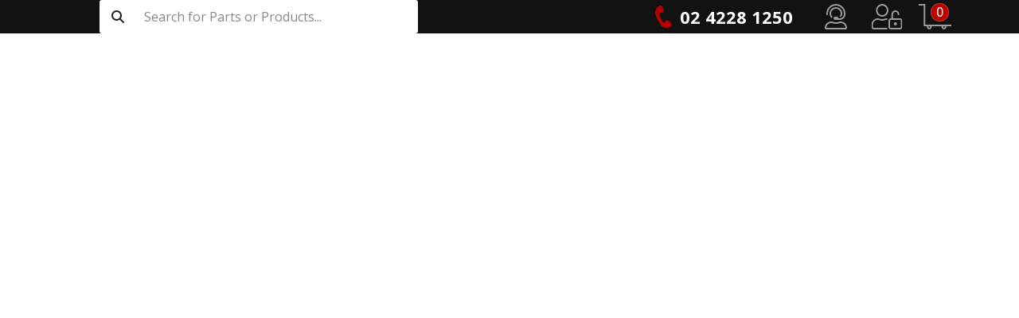

--- FILE ---
content_type: text/html; charset=utf-8
request_url: https://sparespro.com.au/products/bosch/distributor-cap+gd607/8075
body_size: 48180
content:
<!DOCTYPE html>
<html lang="en">

<head>
  <meta charset="utf-8">
  <meta http-equiv="X-UA-Compatible" content="IE=edge">
  <meta name="viewport" content="width=device-width, initial-scale=1, maximum-scale=1">
  <meta name="description" content="">
  <meta name="author" content="">
  <link rel="preconnect" href="https://fonts.googleapis.com">
  <link rel="preconnect" href="https://www.googletagmanager.com">
  <link rel="preconnect" href="https://fonts.gstatic.com" crossorigin>
  <link rel="shortcut icon" href="/images/favicon.ico" type="image/vnd.microsoft.icon">
  <title>Spares Pro</title>
  <!-- Detect incompatable browsers -->
  <!-- A temporary solution from https://stackoverflow.com/questions/19999388/check-if-user-is-using-ie -->
  <script type="de5b1d9c7f5497598b8832ae-text/javascript">
    if (window.navigator.userAgent.indexOf("MSIE ") > 0 || !!navigator.userAgent.match(/Trident.*rv\:11\./)) {
      alert('Warning - The web browser you are using is a legacy browser.\n\n You may encounter problems using this site. We recommend you use a modern browser such as Chrome, Firefox, or Edge instead.')
    }
  </script>

  <!-- Google Tag Manager -->
  <script type="de5b1d9c7f5497598b8832ae-text/javascript">(function(w,d,s,l,i){w[l]=w[l]||[];w[l].push({'gtm.start':
    new Date().getTime(),event:'gtm.js'});var f=d.getElementsByTagName(s)[0],
    j=d.createElement(s),dl=l!='dataLayer'?'&l='+l:'';j.async=true;j.src=
    'https://www.googletagmanager.com/gtm.js?id='+i+dl;f.parentNode.insertBefore(j,f);
    })(window,document,'script','dataLayer','GTM-PRMV4TN3');</script>
  <!-- End Google Tag Manager -->

  <!-- Google tag (gtag.js) -->
  <script async src="https://www.googletagmanager.com/gtag/js?id=G-L6H1G08KQ4" type="de5b1d9c7f5497598b8832ae-text/javascript"></script>
  <script type="de5b1d9c7f5497598b8832ae-text/javascript"> window.dataLayer = window.dataLayer || []; function gtag(){dataLayer.push(arguments);} gtag('js', new Date()); gtag('config', 'G-L6H1G08KQ4'); </script>
</head>

<body>
  <!-- Google Tag Manager (noscript) -->
  <noscript>
    <iframe src="https://www.googletagmanager.com/ns.html?id=GTM-PRMV4TN3" height="0" width="0" style="display:none;visibility:hidden"></iframe>
  </noscript>
  <!-- End Google Tag Manager (noscript) -->

  <div id="app" class="app-container">
    <div style="height: 60vh; display: flex; justify-content: center; align-items: center"
      className="page-loading-placeholder">Loading...</div>
  </div>
  <!-- Data to speed up initial page load -->
  <script id="koda-page-cache" type="de5b1d9c7f5497598b8832ae-text/javascript">
    window.blockInitialCache=[{"id":"zippay-landing-page-iframe","accountid":"0","component":"RawHtmlBlock","doccreated":1675239548797,"docupdated":1675239586501,"docversion":1,"props":{"rawHtml":"<div class=\"raw-html-embed\">\n    <iframe src=\"/zippay-landing.html\" frameborder=\"0\" height=\"2000\" width=\"100%\"></iframe>\n</div>"},"protected":false,"removed":0,"sessionid":"ZMhl1FT22q9G1jGCXqpxcLDjbMkw2CSo","status":"active","type":"block","unconfirmed":false,"userid":"1","_cas":"9861540.327804225"},{"id":"zippay-landing-page","accountid":"0","children":["zippay-landing-page-iframe"],"component":"PageBlock","doccreated":1675239530816,"docupdated":1675239586499,"docversion":1,"name":"Zippay Landing Page","props":{"className":"basic-page page-zip-landing"},"protected":false,"removed":0,"sessionid":"ZMhl1FT22q9G1jGCXqpxcLDjbMkw2CSo","status":"active","type":"block","unconfirmed":false,"userid":"1","_cas":"9861540.324549927"},{"id":"warranty-html","component":"RawHtmlBlock","doccreated":1633647195021,"docupdated":1684198134086,"docversion":1,"props":{"rawHtml":"<p>Warranty page</p>"},"protected":false,"removed":0,"status":"active","type":"block","unconfirmed":false,"_cas":"8782.313122800"},{"id":"warranty","children":["warranty-html"],"component":"PageBlock","doccreated":1613677874785,"docupdated":1684197806918,"docversion":1,"name":"Warranty","props":{"className":"basic-page container","pageTitle":"Warranty"},"protected":false,"removed":0,"status":"active","type":"block","unconfirmed":false,"_cas":"8455.144594100"},{"id":"verifyemail","unconfirmed":false,"component":"VerifyEmailBlock","name":"Verify Email page","props":{"className":"page-verify-email"},"protected":true,"docversion":1,"doccreated":1597117315857,"removed":0,"status":"active","type":"block","userid":"199","accountid":"1007","_cas":"1"},{"id":"vehiclesearch","accountid":"0","component":"VehicleSearchPageBlock","doccreated":1637758547580,"docupdated":1637758547580,"docversion":1,"protected":false,"removed":0,"sessionid":"nrhCwXYfPVFtblpJfeLBLgSdwiii_Cne","status":"active","type":"block","userid":"4","_cas":"10569.407316755"},{"id":"slider1","accountid":"0","component":"CarouselSlideBlock","doccreated":1664256058245,"docupdated":1735769329357,"docversion":1,"name":"Slide1","props":{"title":"","description":"","image":{"id":"257"},"linkText":"","linkUrl":"","loading":"lazy"},"protected":false,"removed":0,"sessionid":"AaN9OY1nfL_5BB1gElqYFNT_HullaRy2","status":"active","type":"block","unconfirmed":false,"userid":"1","_cas":"67774594470556527"},{"id":"signup","accountid":"1007","component":"SignupBlock","doccreated":1597115298908,"docupdated":1638838915919,"docversion":1,"props":{"pageDescription":"<h1>CREATE AN ACCOUNT</h1><p>Create a Spares Pro Website account so that you can save your vehicle and login.</p>"},"protected":{"props":{"logo":false,"pageDescription":false}},"removed":0,"status":"active","type":"block","unconfirmed":false,"userid":"199","_cas":"527027.882001878"},{"id":"root","unconfirmed":false,"component":"CoreBlock","name":"Root","children":["page-router"],"props":{"className":"root-container"},"protected":true,"docversion":1,"doccreated":1595467480819,"removed":0,"status":"active","type":"block","userid":"1","accountid":"1007","_cas":"2"},{"id":"returns-refunds-html","component":"RawHtmlBlock","doccreated":1633647195021,"docupdated":1684198134086,"docversion":1,"props":{"rawHtml":"<p>Returns & Refunds page</p>"},"protected":false,"removed":0,"status":"active","type":"block","unconfirmed":false,"_cas":"8782.313122800"},{"id":"returns-refunds","children":["returns-refunds-html"],"component":"PageBlock","doccreated":1613677874785,"docupdated":1684197806918,"docversion":1,"name":"Returns and Refunds","props":{"className":"basic-page container","pageTitle":"Returns & Refunds"},"protected":false,"removed":0,"status":"active","type":"block","unconfirmed":false,"_cas":"8455.144594100"},{"id":"report-sales","accountid":"0","component":"ReportSalesBlock","doccreated":1644302687329,"docupdated":1644302762901,"docversion":1,"protected":true,"removed":0,"sessionid":"-FXgQbJS8XpH3C4w6yw8L_-YiGHQ5ol2","status":"active","type":"block","unconfirmed":false,"userid":"17","_cas":"3084.515798847"},{"id":"report-product","accountid":"0","component":"ReportProductBlock","doccreated":1644302811662,"docupdated":1644302821149,"docversion":1,"protected":true,"removed":0,"sessionid":"-FXgQbJS8XpH3C4w6yw8L_-YiGHQ5ol2","status":"active","type":"block","unconfirmed":false,"userid":"17","_cas":"3142.762352009"},{"id":"report-list","accountid":"39611","component":"ReportListBlock","doccreated":1644301809672,"docupdated":1644302547357,"docversion":1,"name":"","props":{},"protected":true,"removed":0,"sessionid":"-FXgQbJS8XpH3C4w6yw8L_-YiGHQ5ol2","status":"active","type":"block","unconfirmed":false,"userid":"1","_cas":"2868.971827695"},{"id":"report-customer","accountid":"0","component":"ReportCustomerBlock","doccreated":1644302862116,"docupdated":1644302873797,"docversion":1,"protected":true,"removed":0,"sessionid":"-FXgQbJS8XpH3C4w6yw8L_-YiGHQ5ol2","status":"active","type":"block","unconfirmed":false,"userid":"17","_cas":"3195.409632104"},{"id":"products-page","accountid":"0","component":"ProductsPageBlock","doccreated":1665456035461,"docupdated":1665456035461,"docversion":1,"name":"Products Page","props":{"pageTitle":"Products","introText":"<div class=\"raw-html-embed\"><p>Lorem ipsum dolor sit amet, consectetur adipiscing elit, sed do eiusmod tempor - incididunt ut labore et dolore.</p></div>"},"protected":false,"removed":0,"sessionid":"AaN9OY1nfL_5BB1gElqYFNT_HullaRy2","status":"active","type":"block","unconfirmed":false,"userid":"1","_cas":"624762.320283800"},{"id":"product-page","accountid":"0","component":"ProductPageBlock","doccreated":1665620509178,"docupdated":1665620509178,"docversion":1,"protected":false,"removed":0,"sessionid":"AaN9OY1nfL_5BB1gElqYFNT_HullaRy2","status":"active","type":"block","userid":"1","_cas":"10906.293881900"},{"id":"privacy-policy-html","accountid":"39611","component":"RawHtmlBlock","doccreated":1633647195021,"docupdated":1684198134086,"docversion":1,"name":"Privacy Policy","props":{"rawHtml":"<h1 style=\"-webkit-text-stroke-width:0px;background-color:rgb(255, 255, 255);box-sizing:border-box;color:rgb(0, 0, 0);font-family:&quot;open sans&quot;, sans-serif;font-size:24px;font-style:normal;font-variant-caps:normal;font-variant-ligatures:normal;letter-spacing:normal;line-height:1.1;margin:20px 0px 10px;orphans:2;text-align:start;text-decoration-color:initial;text-decoration-style:initial;text-decoration-thickness:initial;text-indent:0px;text-transform:uppercase;white-space:normal;widows:2;word-spacing:0px;\"><strong>PRIVACY POLICY</strong></h1><p style=\"-webkit-text-stroke-width:0px;background-color:rgb(255, 255, 255);box-sizing:border-box;color:rgb(51, 51, 51);font-family:&quot;open sans&quot;, sans-serif;font-size:13px;font-style:normal;font-variant-caps:normal;font-variant-ligatures:normal;font-weight:400;letter-spacing:normal;margin:0px 0px 10px;orphans:2;text-align:start;text-decoration-color:initial;text-decoration-style:initial;text-decoration-thickness:initial;text-indent:0px;text-transform:none;white-space:normal;widows:2;word-spacing:0px;\">This privacy policy sets out how we&nbsp;uses and protects any information that you give us&nbsp;when you use this website.&nbsp;&nbsp;<br>We are&nbsp;committed to ensuring that your privacy is protected. Should we ask you to provide certain information by which you can be identified when using this website, then you can be assured that it will only be used in accordance with this privacy statement.</p><h2 style=\"-webkit-text-stroke-width:0px;background-color:rgb(255, 255, 255);box-sizing:border-box;color:rgb(0, 0, 0);font-family:&quot;open sans&quot;, sans-serif;font-size:22px;font-style:normal;font-variant-caps:normal;font-variant-ligatures:normal;letter-spacing:normal;line-height:1.1;margin-bottom:10px;margin-top:0px;orphans:2;text-align:start;text-decoration-color:initial;text-decoration-style:initial;text-decoration-thickness:initial;text-indent:0px;text-transform:uppercase;white-space:normal;widows:2;word-spacing:0px;\"><strong>&nbsp;</strong></h2><p><br>&nbsp;</p><h2 style=\"-webkit-text-stroke-width:0px;background-color:rgb(255, 255, 255);box-sizing:border-box;color:rgb(0, 0, 0);font-family:&quot;open sans&quot;, sans-serif;font-size:22px;font-style:normal;font-variant-caps:normal;font-variant-ligatures:normal;letter-spacing:normal;line-height:1.1;margin-bottom:10px;margin-top:0px;orphans:2;text-align:start;text-decoration-color:initial;text-decoration-style:initial;text-decoration-thickness:initial;text-indent:0px;text-transform:uppercase;white-space:normal;widows:2;word-spacing:0px;\"><strong style=\"box-sizing:border-box;\">WHAT WE COLLECT</strong></h2><p style=\"-webkit-text-stroke-width:0px;background-color:rgb(255, 255, 255);box-sizing:border-box;color:rgb(51, 51, 51);font-family:&quot;open sans&quot;, sans-serif;font-size:13px;font-style:normal;font-variant-caps:normal;font-variant-ligatures:normal;font-weight:400;letter-spacing:normal;margin:0px 0px 10px;orphans:2;text-align:start;text-decoration-color:initial;text-decoration-style:initial;text-decoration-thickness:initial;text-indent:0px;text-transform:none;white-space:normal;widows:2;word-spacing:0px;\">We may collect the following information:</p><ul><li style=\"-webkit-text-stroke-width:0px;background-color:rgb(255, 255, 255);box-sizing:border-box;color:rgb(51, 51, 51);font-family:&quot;open sans&quot;, sans-serif;font-size:13px;font-style:normal;font-variant-caps:normal;font-variant-ligatures:normal;font-weight:400;letter-spacing:normal;margin-bottom:10px;margin-top:0px;orphans:2;text-align:start;text-decoration-color:initial;text-decoration-style:initial;text-decoration-thickness:initial;text-indent:0px;text-transform:none;white-space:normal;widows:2;word-spacing:0px;\">Name and job title</li><li style=\"-webkit-text-stroke-width:0px;background-color:rgb(255, 255, 255);box-sizing:border-box;color:rgb(51, 51, 51);font-family:&quot;open sans&quot;, sans-serif;font-size:13px;font-style:normal;font-variant-caps:normal;font-variant-ligatures:normal;font-weight:400;letter-spacing:normal;margin-bottom:10px;margin-top:0px;orphans:2;text-align:start;text-decoration-color:initial;text-decoration-style:initial;text-decoration-thickness:initial;text-indent:0px;text-transform:none;white-space:normal;widows:2;word-spacing:0px;\">Contact information including email address</li><li style=\"-webkit-text-stroke-width:0px;background-color:rgb(255, 255, 255);box-sizing:border-box;color:rgb(51, 51, 51);font-family:&quot;open sans&quot;, sans-serif;font-size:13px;font-style:normal;font-variant-caps:normal;font-variant-ligatures:normal;font-weight:400;letter-spacing:normal;margin-bottom:10px;margin-top:0px;orphans:2;text-align:start;text-decoration-color:initial;text-decoration-style:initial;text-decoration-thickness:initial;text-indent:0px;text-transform:none;white-space:normal;widows:2;word-spacing:0px;\">Demographic information such as postcode, preferences and interests</li><li style=\"-webkit-text-stroke-width:0px;background-color:rgb(255, 255, 255);box-sizing:border-box;color:rgb(51, 51, 51);font-family:&quot;open sans&quot;, sans-serif;font-size:13px;font-style:normal;font-variant-caps:normal;font-variant-ligatures:normal;font-weight:400;letter-spacing:normal;margin-bottom:10px;margin-top:0px;orphans:2;text-align:start;text-decoration-color:initial;text-decoration-style:initial;text-decoration-thickness:initial;text-indent:0px;text-transform:none;white-space:normal;widows:2;word-spacing:0px;\">Other information relevant to customer surveys and/or offers</li></ul><h2 style=\"-webkit-text-stroke-width:0px;background-color:rgb(255, 255, 255);box-sizing:border-box;color:rgb(0, 0, 0);font-family:&quot;open sans&quot;, sans-serif;font-size:22px;font-style:normal;font-variant-caps:normal;font-variant-ligatures:normal;letter-spacing:normal;line-height:1.1;margin-bottom:10px;margin-top:0px;orphans:2;text-align:start;text-decoration-color:initial;text-decoration-style:initial;text-decoration-thickness:initial;text-indent:0px;text-transform:uppercase;white-space:normal;widows:2;word-spacing:0px;\"><strong>&nbsp;</strong></h2><p><br>&nbsp;</p><h2 style=\"-webkit-text-stroke-width:0px;background-color:rgb(255, 255, 255);box-sizing:border-box;color:rgb(0, 0, 0);font-family:&quot;open sans&quot;, sans-serif;font-size:22px;font-style:normal;font-variant-caps:normal;font-variant-ligatures:normal;letter-spacing:normal;line-height:1.1;margin-bottom:10px;margin-top:0px;orphans:2;text-align:start;text-decoration-color:initial;text-decoration-style:initial;text-decoration-thickness:initial;text-indent:0px;text-transform:uppercase;white-space:normal;widows:2;word-spacing:0px;\"><strong style=\"box-sizing:border-box;\">WHAT WE DO WITH THE INFORMATION WE GATHER</strong></h2><p style=\"-webkit-text-stroke-width:0px;background-color:rgb(255, 255, 255);box-sizing:border-box;color:rgb(51, 51, 51);font-family:&quot;open sans&quot;, sans-serif;font-size:13px;font-style:normal;font-variant-caps:normal;font-variant-ligatures:normal;font-weight:400;letter-spacing:normal;margin:0px 0px 10px;orphans:2;text-align:start;text-decoration-color:initial;text-decoration-style:initial;text-decoration-thickness:initial;text-indent:0px;text-transform:none;white-space:normal;widows:2;word-spacing:0px;\">We require this information to understand your needs and provide you with a better service, and in particular for the following reasons:</p><ul><li style=\"-webkit-text-stroke-width:0px;background-color:rgb(255, 255, 255);box-sizing:border-box;color:rgb(51, 51, 51);font-family:&quot;open sans&quot;, sans-serif;font-size:13px;font-style:normal;font-variant-caps:normal;font-variant-ligatures:normal;font-weight:400;letter-spacing:normal;margin-bottom:10px;margin-top:0px;orphans:2;text-align:start;text-decoration-color:initial;text-decoration-style:initial;text-decoration-thickness:initial;text-indent:0px;text-transform:none;white-space:normal;widows:2;word-spacing:0px;\">Internal record keeping.</li><li style=\"-webkit-text-stroke-width:0px;background-color:rgb(255, 255, 255);box-sizing:border-box;color:rgb(51, 51, 51);font-family:&quot;open sans&quot;, sans-serif;font-size:13px;font-style:normal;font-variant-caps:normal;font-variant-ligatures:normal;font-weight:400;letter-spacing:normal;margin-bottom:10px;margin-top:0px;orphans:2;text-align:start;text-decoration-color:initial;text-decoration-style:initial;text-decoration-thickness:initial;text-indent:0px;text-transform:none;white-space:normal;widows:2;word-spacing:0px;\">We may use the information to improve our products and services.</li><li style=\"-webkit-text-stroke-width:0px;background-color:rgb(255, 255, 255);box-sizing:border-box;color:rgb(51, 51, 51);font-family:&quot;open sans&quot;, sans-serif;font-size:13px;font-style:normal;font-variant-caps:normal;font-variant-ligatures:normal;font-weight:400;letter-spacing:normal;margin-bottom:10px;margin-top:0px;orphans:2;text-align:start;text-decoration-color:initial;text-decoration-style:initial;text-decoration-thickness:initial;text-indent:0px;text-transform:none;white-space:normal;widows:2;word-spacing:0px;\">We may periodically send promotional emails about new products, special offers or other information which we think you may find interesting using the email address which you have provided.</li><li style=\"-webkit-text-stroke-width:0px;background-color:rgb(255, 255, 255);box-sizing:border-box;color:rgb(51, 51, 51);font-family:&quot;open sans&quot;, sans-serif;font-size:13px;font-style:normal;font-variant-caps:normal;font-variant-ligatures:normal;font-weight:400;letter-spacing:normal;margin-bottom:10px;margin-top:0px;orphans:2;text-align:start;text-decoration-color:initial;text-decoration-style:initial;text-decoration-thickness:initial;text-indent:0px;text-transform:none;white-space:normal;widows:2;word-spacing:0px;\">From time to time, we may also use your information to contact you for market research purposes. We may contact you by email, phone, fax or mail. We may use the information to customise the website according to your interests.</li></ul><h2 style=\"-webkit-text-stroke-width:0px;background-color:rgb(255, 255, 255);box-sizing:border-box;color:rgb(0, 0, 0);font-family:&quot;open sans&quot;, sans-serif;font-size:22px;font-style:normal;font-variant-caps:normal;font-variant-ligatures:normal;letter-spacing:normal;line-height:1.1;margin-bottom:10px;margin-top:0px;orphans:2;text-align:start;text-decoration-color:initial;text-decoration-style:initial;text-decoration-thickness:initial;text-indent:0px;text-transform:uppercase;white-space:normal;widows:2;word-spacing:0px;\"><strong>&nbsp;</strong></h2><p><br>&nbsp;</p><h2 style=\"-webkit-text-stroke-width:0px;background-color:rgb(255, 255, 255);box-sizing:border-box;color:rgb(0, 0, 0);font-family:&quot;open sans&quot;, sans-serif;font-size:22px;font-style:normal;font-variant-caps:normal;font-variant-ligatures:normal;letter-spacing:normal;line-height:1.1;margin-bottom:10px;margin-top:0px;orphans:2;text-align:start;text-decoration-color:initial;text-decoration-style:initial;text-decoration-thickness:initial;text-indent:0px;text-transform:uppercase;white-space:normal;widows:2;word-spacing:0px;\"><strong style=\"box-sizing:border-box;\">HOW WE USE COOKIES</strong></h2><p style=\"-webkit-text-stroke-width:0px;background-color:rgb(255, 255, 255);box-sizing:border-box;color:rgb(51, 51, 51);font-family:&quot;open sans&quot;, sans-serif;font-size:13px;font-style:normal;font-variant-caps:normal;font-variant-ligatures:normal;font-weight:400;letter-spacing:normal;margin:0px 0px 10px;orphans:2;text-align:start;text-decoration-color:initial;text-decoration-style:initial;text-decoration-thickness:initial;text-indent:0px;text-transform:none;white-space:normal;widows:2;word-spacing:0px;\">A cookie is a small file which asks permission to be placed on your computer's hard drive. Once you agree, the file is added and the cookie helps analyse web traffic or lets you know when you visit a particular site. Cookies allow web applications to respond to you as an individual. The web application can tailor its operations to your needs, likes and dislikes by gathering and remembering information about your preferences.</p><p style=\"-webkit-text-stroke-width:0px;background-color:rgb(255, 255, 255);box-sizing:border-box;color:rgb(51, 51, 51);font-family:&quot;open sans&quot;, sans-serif;font-size:13px;font-style:normal;font-variant-caps:normal;font-variant-ligatures:normal;font-weight:400;letter-spacing:normal;margin:0px 0px 10px;orphans:2;text-align:start;text-decoration-color:initial;text-decoration-style:initial;text-decoration-thickness:initial;text-indent:0px;text-transform:none;white-space:normal;widows:2;word-spacing:0px;\">We use traffic log cookies to identify which pages are being used. This helps us analyse data about webpage traffic and improve our website in order to tailor it to customer needs. We only use this information for statistical analysis purposes and then the data is removed from the system.&nbsp;&nbsp;<br>Overall, cookies help us provide you with a better website by enabling us to monitor which pages you find useful and which you do not. A cookie in no way gives us access to your computer or any information about you, other than the data you choose to share with us.&nbsp;&nbsp;<br>You can choose to accept or decline cookies. Most web browsers automatically accept cookies, but you can usually modify your browser setting to decline cookies if you prefer. This may prevent you from taking full advantage of the website.</p><h2 style=\"-webkit-text-stroke-width:0px;background-color:rgb(255, 255, 255);box-sizing:border-box;color:rgb(0, 0, 0);font-family:&quot;open sans&quot;, sans-serif;font-size:22px;font-style:normal;font-variant-caps:normal;font-variant-ligatures:normal;letter-spacing:normal;line-height:1.1;margin-bottom:10px;margin-top:0px;orphans:2;text-align:start;text-decoration-color:initial;text-decoration-style:initial;text-decoration-thickness:initial;text-indent:0px;text-transform:uppercase;white-space:normal;widows:2;word-spacing:0px;\"><strong>&nbsp;</strong></h2><p><br>&nbsp;</p><h2 style=\"-webkit-text-stroke-width:0px;background-color:rgb(255, 255, 255);box-sizing:border-box;color:rgb(0, 0, 0);font-family:&quot;open sans&quot;, sans-serif;font-size:22px;font-style:normal;font-variant-caps:normal;font-variant-ligatures:normal;letter-spacing:normal;line-height:1.1;margin-bottom:10px;margin-top:0px;orphans:2;text-align:start;text-decoration-color:initial;text-decoration-style:initial;text-decoration-thickness:initial;text-indent:0px;text-transform:uppercase;white-space:normal;widows:2;word-spacing:0px;\"><strong style=\"box-sizing:border-box;\">LINKS TO OTHER WEBSITES</strong></h2><p style=\"-webkit-text-stroke-width:0px;background-color:rgb(255, 255, 255);box-sizing:border-box;color:rgb(51, 51, 51);font-family:&quot;open sans&quot;, sans-serif;font-size:13px;font-style:normal;font-variant-caps:normal;font-variant-ligatures:normal;font-weight:400;letter-spacing:normal;margin:0px 0px 10px;orphans:2;text-align:start;text-decoration-color:initial;text-decoration-style:initial;text-decoration-thickness:initial;text-indent:0px;text-transform:none;white-space:normal;widows:2;word-spacing:0px;\">Our website may contain links to other websites of interest. However, once you have used these links to leave our site, you should note that we do not have any control over that other website. Therefore, we cannot be responsible for the protection and privacy of any information which you provide whilst visiting such sites and such sites are not governed by this privacy statement. You should exercise caution and look at the privacy statement applicable to the website in question.</p><h2 style=\"-webkit-text-stroke-width:0px;background-color:rgb(255, 255, 255);box-sizing:border-box;color:rgb(0, 0, 0);font-family:&quot;open sans&quot;, sans-serif;font-size:22px;font-style:normal;font-variant-caps:normal;font-variant-ligatures:normal;letter-spacing:normal;line-height:1.1;margin-bottom:10px;margin-top:0px;orphans:2;text-align:start;text-decoration-color:initial;text-decoration-style:initial;text-decoration-thickness:initial;text-indent:0px;text-transform:uppercase;white-space:normal;widows:2;word-spacing:0px;\"><strong>&nbsp;</strong></h2><p><br>&nbsp;</p><h2 style=\"-webkit-text-stroke-width:0px;background-color:rgb(255, 255, 255);box-sizing:border-box;color:rgb(0, 0, 0);font-family:&quot;open sans&quot;, sans-serif;font-size:22px;font-style:normal;font-variant-caps:normal;font-variant-ligatures:normal;letter-spacing:normal;line-height:1.1;margin-bottom:10px;margin-top:0px;orphans:2;text-align:start;text-decoration-color:initial;text-decoration-style:initial;text-decoration-thickness:initial;text-indent:0px;text-transform:uppercase;white-space:normal;widows:2;word-spacing:0px;\"><strong style=\"box-sizing:border-box;\">CONTROLLING YOUR PERSONAL INFORMATION</strong></h2><p style=\"-webkit-text-stroke-width:0px;background-color:rgb(255, 255, 255);box-sizing:border-box;color:rgb(51, 51, 51);font-family:&quot;open sans&quot;, sans-serif;font-size:13px;font-style:normal;font-variant-caps:normal;font-variant-ligatures:normal;font-weight:400;letter-spacing:normal;margin:0px 0px 10px;orphans:2;text-align:start;text-decoration-color:initial;text-decoration-style:initial;text-decoration-thickness:initial;text-indent:0px;text-transform:none;white-space:normal;widows:2;word-spacing:0px;\">You may choose to restrict the collection or use of your personal information in the following ways:</p><ul><li style=\"-webkit-text-stroke-width:0px;background-color:rgb(255, 255, 255);box-sizing:border-box;color:rgb(51, 51, 51);font-family:&quot;open sans&quot;, sans-serif;font-size:13px;font-style:normal;font-variant-caps:normal;font-variant-ligatures:normal;font-weight:400;letter-spacing:normal;margin-bottom:10px;margin-top:0px;orphans:2;text-align:start;text-decoration-color:initial;text-decoration-style:initial;text-decoration-thickness:initial;text-indent:0px;text-transform:none;white-space:normal;widows:2;word-spacing:0px;\">Whenever you are asked to fill in a form on the website, look for the box that you can click to indicate that you do not want the information to be used by anybody for direct marketing purposes</li><li style=\"-webkit-text-stroke-width:0px;background-color:rgb(255, 255, 255);box-sizing:border-box;color:rgb(51, 51, 51);font-family:&quot;open sans&quot;, sans-serif;font-size:13px;font-style:normal;font-variant-caps:normal;font-variant-ligatures:normal;font-weight:400;letter-spacing:normal;margin-bottom:10px;margin-top:0px;orphans:2;text-align:start;text-decoration-color:initial;text-decoration-style:initial;text-decoration-thickness:initial;text-indent:0px;text-transform:none;white-space:normal;widows:2;word-spacing:0px;\">If you have previously agreed to us using your personal information for direct marketing purposes, you may change your mind at any time by writing to or emailing us.</li></ul><p style=\"-webkit-text-stroke-width:0px;background-color:rgb(255, 255, 255);box-sizing:border-box;color:rgb(51, 51, 51);font-family:&quot;open sans&quot;, sans-serif;font-size:13px;font-style:normal;font-variant-caps:normal;font-variant-ligatures:normal;font-weight:400;letter-spacing:normal;margin:0px 0px 10px;orphans:2;text-align:start;text-decoration-color:initial;text-decoration-style:initial;text-decoration-thickness:initial;text-indent:0px;text-transform:none;white-space:normal;widows:2;word-spacing:0px;\">We will not sell, distribute or lease your personal information to third parties unless we have your permission or are required by law to do so. We may use your personal information to send you promotional information about third parties which we think you may find interesting if you tell us that you wish this to happen.&nbsp;&nbsp;<br><br>If you believe that any information we are holding on you is incorrect or incomplete, please write to or email us as soon as possible at the above address. We will promptly correct any information found to be incorrect.</p><h2 style=\"-webkit-text-stroke-width:0px;background-color:rgb(255, 255, 255);box-sizing:border-box;color:rgb(0, 0, 0);font-family:&quot;open sans&quot;, sans-serif;font-size:22px;font-style:normal;font-variant-caps:normal;font-variant-ligatures:normal;letter-spacing:normal;line-height:1.1;margin-bottom:10px;margin-top:0px;orphans:2;text-align:start;text-decoration-color:initial;text-decoration-style:initial;text-decoration-thickness:initial;text-indent:0px;text-transform:uppercase;white-space:normal;widows:2;word-spacing:0px;\"><strong>&nbsp;</strong></h2><p><br>&nbsp;</p><h2 style=\"-webkit-text-stroke-width:0px;background-color:rgb(255, 255, 255);box-sizing:border-box;color:rgb(0, 0, 0);font-family:&quot;open sans&quot;, sans-serif;font-size:22px;font-style:normal;font-variant-caps:normal;font-variant-ligatures:normal;letter-spacing:normal;line-height:1.1;margin-bottom:10px;margin-top:0px;orphans:2;text-align:start;text-decoration-color:initial;text-decoration-style:initial;text-decoration-thickness:initial;text-indent:0px;text-transform:uppercase;white-space:normal;widows:2;word-spacing:0px;\"><strong style=\"box-sizing:border-box;\">SECURITY</strong></h2><p style=\"-webkit-text-stroke-width:0px;background-color:rgb(255, 255, 255);box-sizing:border-box;color:rgb(51, 51, 51);font-family:&quot;open sans&quot;, sans-serif;font-size:13px;font-style:normal;font-variant-caps:normal;font-variant-ligatures:normal;font-weight:400;letter-spacing:normal;margin:0px 0px 10px;orphans:2;text-align:start;text-decoration-color:initial;text-decoration-style:initial;text-decoration-thickness:initial;text-indent:0px;text-transform:none;white-space:normal;widows:2;word-spacing:0px;\">Sparespro® will take reasonable steps to keep secure any personal information which we hold and to keep this information accurate and up to date. Personal information is stored in a secure server or secure files.</p><p style=\"-webkit-text-stroke-width:0px;background-color:rgb(255, 255, 255);box-sizing:border-box;color:rgb(51, 51, 51);font-family:&quot;open sans&quot;, sans-serif;font-size:13px;font-style:normal;font-variant-caps:normal;font-variant-ligatures:normal;font-weight:400;letter-spacing:normal;margin:0px 0px 10px;orphans:2;text-align:start;text-decoration-color:initial;text-decoration-style:initial;text-decoration-thickness:initial;text-indent:0px;text-transform:none;white-space:normal;widows:2;word-spacing:0px;\">We are committed to ensuring that your information is secure. In order to prevent unauthorised access or disclosure, we have put in place suitable physical, electronic and managerial procedures to safeguard and secure the information we collect online.</p><p style=\"-webkit-text-stroke-width:0px;background-color:rgb(255, 255, 255);box-sizing:border-box;color:rgb(51, 51, 51);font-family:&quot;open sans&quot;, sans-serif;font-size:13px;font-style:normal;font-variant-caps:normal;font-variant-ligatures:normal;font-weight:400;letter-spacing:normal;margin:0px 0px 10px;orphans:2;text-align:start;text-decoration-color:initial;text-decoration-style:initial;text-decoration-thickness:initial;text-indent:0px;text-transform:none;white-space:normal;widows:2;word-spacing:0px;\">The Internet is not always a secure method of transmitting information. Accordingly, Sparespro® cannot accept responsibility for the security of information you send to, or receive from us over the Internet or for any unauthorized access or use of that information.</p><h2 style=\"-webkit-text-stroke-width:0px;background-color:rgb(255, 255, 255);box-sizing:border-box;color:rgb(0, 0, 0);font-family:&quot;open sans&quot;, sans-serif;font-size:22px;font-style:normal;font-variant-caps:normal;font-variant-ligatures:normal;letter-spacing:normal;line-height:1.1;margin-bottom:10px;margin-top:0px;orphans:2;text-align:start;text-decoration-color:initial;text-decoration-style:initial;text-decoration-thickness:initial;text-indent:0px;text-transform:uppercase;white-space:normal;widows:2;word-spacing:0px;\"><strong>&nbsp;</strong></h2><p><br>&nbsp;</p><h2 style=\"-webkit-text-stroke-width:0px;background-color:rgb(255, 255, 255);box-sizing:border-box;color:rgb(0, 0, 0);font-family:&quot;open sans&quot;, sans-serif;font-size:22px;font-style:normal;font-variant-caps:normal;font-variant-ligatures:normal;letter-spacing:normal;line-height:1.1;margin-bottom:10px;margin-top:0px;orphans:2;text-align:start;text-decoration-color:initial;text-decoration-style:initial;text-decoration-thickness:initial;text-indent:0px;text-transform:uppercase;white-space:normal;widows:2;word-spacing:0px;\"><strong style=\"box-sizing:border-box;\">CHANGES TO THIS PRIVACY POLICY</strong></h2><p style=\"-webkit-text-stroke-width:0px;background-color:rgb(255, 255, 255);box-sizing:border-box;color:rgb(51, 51, 51);font-family:&quot;open sans&quot;, sans-serif;font-size:13px;font-style:normal;font-variant-caps:normal;font-variant-ligatures:normal;font-weight:400;letter-spacing:normal;margin:0px 0px 10px;orphans:2;text-align:start;text-decoration-color:initial;text-decoration-style:initial;text-decoration-thickness:initial;text-indent:0px;text-transform:none;white-space:normal;widows:2;word-spacing:0px;\">It may be necessary for us to review and revise our Privacy Policy from time to time. An amended version will be posted on our website at sparespro.com.au&nbsp;. We suggest that you visit our website regularly to keep up to date with any changes.</p><h2 style=\"-webkit-text-stroke-width:0px;background-color:rgb(255, 255, 255);box-sizing:border-box;color:rgb(0, 0, 0);font-family:&quot;open sans&quot;, sans-serif;font-size:22px;font-style:normal;font-variant-caps:normal;font-variant-ligatures:normal;letter-spacing:normal;line-height:1.1;margin-bottom:10px;margin-top:0px;orphans:2;text-align:start;text-decoration-color:initial;text-decoration-style:initial;text-decoration-thickness:initial;text-indent:0px;text-transform:uppercase;white-space:normal;widows:2;word-spacing:0px;\"><strong>&nbsp;</strong></h2><p><br>&nbsp;</p><h2 style=\"-webkit-text-stroke-width:0px;background-color:rgb(255, 255, 255);box-sizing:border-box;color:rgb(0, 0, 0);font-family:&quot;open sans&quot;, sans-serif;font-size:22px;font-style:normal;font-variant-caps:normal;font-variant-ligatures:normal;letter-spacing:normal;line-height:1.1;margin-bottom:10px;margin-top:0px;orphans:2;text-align:start;text-decoration-color:initial;text-decoration-style:initial;text-decoration-thickness:initial;text-indent:0px;text-transform:uppercase;white-space:normal;widows:2;word-spacing:0px;\"><strong style=\"box-sizing:border-box;\">CONTACT US</strong></h2><p style=\"-webkit-text-stroke-width:0px;background-color:rgb(255, 255, 255);box-sizing:border-box;color:rgb(51, 51, 51);font-family:&quot;open sans&quot;, sans-serif;font-size:13px;font-style:normal;font-variant-caps:normal;font-variant-ligatures:normal;font-weight:400;letter-spacing:normal;margin:0px 0px 10px;orphans:2;text-align:start;text-decoration-color:initial;text-decoration-style:initial;text-decoration-thickness:initial;text-indent:0px;text-transform:none;white-space:normal;widows:2;word-spacing:0px;\">If you would like any further information, or have any queries, problems or complaints in relation to this Privacy Policy or our information handling practices in general, please contact us.</p><p><br><br>&nbsp;</p>"},"protected":false,"removed":0,"sessionid":"2Jb-cdD_pgHUYUgRRDgeu6LIxNZfeDIt","status":"active","type":"block","unconfirmed":false,"userid":"1","_cas":"8782.313122800"},{"id":"privacy-policy","accountid":"39611","children":["privacy-policy-html"],"component":"BasicPageBlock","doccreated":1613677874785,"docupdated":1684197806918,"docversion":1,"name":"Privacy Policy","props":{"pageTitle":""},"protected":false,"removed":0,"status":"active","type":"block","unconfirmed":false,"userid":"1","_cas":"8455.144594100"},{"id":"paymentfailed","name":"Checkout Payment Failed page","component":"CheckoutPaymentFailedBlock","protected":true,"precache":[],"props":{},"docversion":1,"doccreated":1595467481094,"removed":0,"status":"active","type":"block","userid":"1","accountid":"","_cas":"1"},{"id":"passwordreset","unconfirmed":false,"component":"PasswordResetBlock","name":"","precache":[],"props":{"className":"","logo":{"url":"/images/header-logo.webp"}},"protected":true,"docversion":1,"doccreated":1595467481368,"removed":0,"status":"active","type":"block","userid":"1","accountid":"1007","_cas":"1"},{"id":"ordermanagementdetail","unconfirmed":false,"component":"MyAccountOrdersDetailBlock","private":true,"name":"","precache":[],"props":{"isAdminView":true},"protected":true,"docversion":1,"doccreated":1595467481181,"removed":0,"status":"active","type":"block","userid":"1","accountid":"1007","adminOnly":true,"_cas":"1"},{"id":"news-page","accountid":"0","component":"NewsPageBlock","doccreated":1664853483589,"docupdated":1664853643008,"docversion":1,"props":{"className":"news-page","pageTitle":"Latest News","pageDescription":""},"protected":false,"removed":0,"sessionid":"AaN9OY1nfL_5BB1gElqYFNT_HullaRy2","status":"active","type":"block","unconfirmed":false,"userid":"1","_cas":"22375.856768900"},{"id":"news-detail","accountid":"0","component":"NewsDetailPageBlock","doccreated":1664859410103,"docupdated":1664859426409,"docversion":1,"protected":false,"removed":0,"sessionid":"AaN9OY1nfL_5BB1gElqYFNT_HullaRy2","status":"active","type":"block","unconfirmed":false,"userid":"1","_cas":"28159.257533200"},{"id":"my-account-orders-detail","unconfirmed":false,"component":"MyAccountOrdersDetailBlock","props":{},"protected":false,"docversion":1,"doccreated":1613694937036,"removed":0,"status":"active","type":"block","userid":"2","accountid":"1","_cas":"1"},{"id":"my-account","accountid":"1007","component":"MyAccountBlock","doccreated":1596758627996,"docupdated":1653878036757,"docversion":1,"name":"My Account page","props":{"className":"","accountImage":{"id":"80"}},"protected":false,"removed":0,"status":"active","type":"block","unconfirmed":false,"userid":"199","_cas":"59606594.381979408"},{"id":"main-container","accountid":"1","children":[],"component":"CoreBlock","doccreated":1613084111773,"docupdated":1632112614550,"docversion":1,"name":"Main Container","props":{"className":"main-container"},"protected":false,"removed":0,"status":"active","type":"block","unconfirmed":false,"userid":"2","_cas":"336431.325378400"},{"id":"login","accountid":"1007","component":"LoginBlock","doccreated":1595467481404,"docupdated":1653877929889,"docversion":1,"name":"Login Page","precache":[],"props":{"className":"","logo":{"url":"/images/header-logo.webp"},"loginImage":{"id":"78"}},"protected":{"props":{"logo":false,"loginImage":false,"redirectURL":false}},"removed":0,"status":"active","type":"block","unconfirmed":false,"userid":"1","_cas":"59606487.514973605"},{"id":"homepage","accountid":"1007","children":["home-carousel","home-features","17653371412031425","home-promotions","17653371412031426","17648129439261412","17653371412031431","17653371412031427","17647754472841411","17657556716711435","17653371412031434","17653371412031428","17653371412031429","17653371412031432","home-featured-products","home-brands-list"],"component":"PageBlock","doccreated":1595467481552,"docupdated":1766685102146,"docversion":1,"name":"Home page","precache":[],"props":{"className":"home-page"},"protected":{"children":false},"removed":0,"status":"active","type":"block","unconfirmed":false,"userid":"1","_cas":"29599309396770044"},{"id":"home-promotions","accountid":"0","component":"HomePromotionsBlock","doccreated":1664405290556,"docupdated":1765413802330,"docversion":1,"name":"Promotions - On Sale","props":{"leftPromotionsSlides":[{"title":"<h2 style=\"text-align:right;\"><span style=\"color:hsl(0,0%,0%);\"><span><strong>Exedy Clutch Kits</strong></span></span></h2>","heading":"<h3 style=\"text-align:right;\"><span style=\"color:hsl(0,0%,0%);\"><span>Buy Now and Save</span></span></h3>","content":"<h3 style=\"text-align:right;\"><span style=\"color:hsl(0,0%,0%);\"><span>Up to 45% off RRP</span></span></h3>","buttonText":"Browse here","buttonLink":"brand/exedy","backgroundImage":{"id":"861"}}],"rightPromotionsSlides":[{"title":"<h2 style=\"text-align:right;\"><span style=\"color:hsl(0, 0%, 0%);\"><strong>Bendix Brake Pads</strong></span></h2>","heading":"<h3 style=\"text-align:right;\"><span style=\"color:hsl(0, 0%, 0%);\">Discounts on all brake pads</span></h3>","content":"<h2 style=\"text-align:right;\"><span style=\"color:hsl(0, 0%, 0%);\"><span>40% off RRP</span></span></h2>","buttonText":"Browse here","buttonLink":"brand/bendix","backgroundImage":{"id":"859"}}]},"protected":false,"removed":0,"sessionid":"AaN9OY1nfL_5BB1gElqYFNT_HullaRy2","status":"active","type":"block","unconfirmed":false,"userid":"1","_cas":"28328009580624088"},{"id":"home-latest-news","accountid":"0","component":"HomeLatestNewsBlock","doccreated":1664500806177,"docupdated":1664500844148,"docversion":1,"name":"Home Latest News Block","props":{},"protected":false,"removed":0,"sessionid":"AaN9OY1nfL_5BB1gElqYFNT_HullaRy2","status":"active","type":"block","unconfirmed":false,"userid":"1","_cas":"272326.376659700"},{"id":"home-features","accountid":"0","component":"HomeFeaturesBlock","doccreated":1664343457112,"docupdated":1691476310832,"docversion":1,"name":"Home Features Block","props":{"features":[{"title":"Free Standard Shipping","content":"On orders $150+","subcontent":"*some exclusions apply","linkUrl":"/shipping","icon":{"url":"/images/feature-shipping.webp"}},{"title":"Satisfaction","content":"Guaranteed","subcontent":"","linkUrl":"/","icon":{"url":"/images/feature-guaranteed.webp"}},{"title":"Secure","content":"Shopping","subcontent":"","linkUrl":"/","icon":{"url":"/images/feature-shopping.webp"}},{"title":"Manufacturer","content":"Warranty","subcontent":"","linkUrl":"/terms-of-use","icon":{"url":"/images/feature-warranty.webp"}},{"title":"Australian","content":"Owned","subcontent":"","linkUrl":"/","icon":{"url":"/images/feature-AU.webp"}}]},"protected":false,"removed":0,"sessionid":"AaN9OY1nfL_5BB1gElqYFNT_HullaRy2","status":"active","type":"block","unconfirmed":false,"userid":"1","_cas":"8876650.363625489"},{"id":"home-featured-products","accountid":"0","component":"HomeFeatureProductsBlock","doccreated":1664414683143,"docupdated":1664414735053,"docversion":1,"name":"Home Feature Products Block","props":{},"protected":false,"removed":0,"sessionid":"AaN9OY1nfL_5BB1gElqYFNT_HullaRy2","status":"active","type":"block","unconfirmed":false,"userid":"1","_cas":"186217.783025600"},{"id":"home-catalogue-list","accountid":"0","component":"HomeCatalogueListBlock","doccreated":1664500806177,"docupdated":1664500844148,"docversion":1,"name":"Home Catalogue List Block","props":{},"protected":false,"removed":0,"sessionid":"AaN9OY1nfL_5BB1gElqYFNT_HullaRy2","status":"active","type":"block","unconfirmed":false,"userid":"1","_cas":"272326.376659700"},{"id":"home-carousel","accountid":"0","children":["slider1"],"component":"CarouselBlock","doccreated":1664255697281,"docupdated":1664256535281,"docversion":1,"name":"Home Page Carousel","props":{"slidesToShow":"1","slidesToScroll":"1","autoplaySpeed":"2000","dots":true,"arrows":true,"fade":true},"protected":false,"removed":0,"sessionid":"AaN9OY1nfL_5BB1gElqYFNT_HullaRy2","status":"active","type":"block","unconfirmed":false,"userid":"1","_cas":"28021.415907100"},{"id":"home-brands-list","accountid":"0","component":"HomeBrandsBlock","doccreated":1664431099906,"docupdated":1664431131910,"docversion":1,"name":"Home Brands Block","props":{},"protected":false,"removed":0,"sessionid":"AaN9OY1nfL_5BB1gElqYFNT_HullaRy2","status":"active","type":"block","unconfirmed":false,"userid":"1","_cas":"202614.633085200"},{"id":"header-logo","accountid":"1","component":"ImageBlock","doccreated":1607047485080,"docupdated":1653877899043,"docversion":1,"name":"Header Logo","props":{"className":"","image":{"url":"/images/main-logo.webp"},"alt":"Main logo"},"protected":false,"removed":0,"status":"active","type":"block","unconfirmed":false,"userid":"2","_cas":"59606456.669014937"},{"id":"header","accountid":"1007","children":[],"component":"HeaderBlock","doccreated":1595467481602,"docupdated":1637125016494,"docversion":1,"name":"Header","props":{"headerLogo":"header-logo","menuBlock":"header-menu","headerContactNumber":"02 4228 1250"},"protected":{"children":false,"props":{"headerLogo":true,"menuBlock":true,"headerContactNumber":true}},"removed":0,"status":"active","type":"block","unconfirmed":false,"userid":"1","_cas":"7762467.677043955"},{"id":"footer","accountid":"1007","children":[],"component":"FooterBlock","doccreated":1595467481585,"docupdated":1691371026902,"docversion":1,"name":"Footer","props":{"className":"","copyright":"© Copyright 2023 Spares Pro","phone1":"+61 02 4228 1250","phone2":"","email":"sales@sparespro.com.au","facebookLink":"https://www.facebook.com/SparesPro/","linkedinLink":"","instagramLink":"https://www.instagram.com/sparesproau/","customerServiceMenu":[{"label":"Terms of Use","url":"/terms-of-use"},{"label":"Privacy Policy","url":"/privacy"},{"label":"Payment","url":"/payment"},{"label":"Shipping","url":"/shipping"},{"label":"Warranty","url":"/warranty"},{"label":"Returns & Refund","url":"/returns-refunds"},{"label":"About","url":"/about"},{"label":"Blogs","url":"/blogs"},{"label":"Contact","url":"/contact-us"},{"label":"Login","url":"/login"},{"label":"My Account","url":"/my-account"},{"label":"My Orders","url":"/my-account"}]},"protected":{"props":{"copyright":false,"phone1":false,"phone2":false,"email":false,"facebookLink":false,"linkedinLink":false,"twitterLink":false,"instagramLink":false,"customerServiceMenu":false}},"removed":0,"status":"active","type":"block","unconfirmed":false,"userid":"1","_cas":"8771366.432386787"},{"id":"file-management-list","accountid":"0","component":"FileManagementListBlock","doccreated":1684456265686,"docupdated":1684456265686,"docversion":1,"protected":false,"removed":0,"sessionid":"AaN9OY1nfL_5BB1gElqYFNT_HullaRy2","status":"active","type":"block","unconfirmed":true,"userid":"1","_cas":"266910.643535100"},{"id":"file-management-edit","accountid":"0","component":"FileManagementEditBlock","doccreated":1684457984505,"docupdated":1684457984505,"docversion":1,"protected":false,"removed":0,"sessionid":"AaN9OY1nfL_5BB1gElqYFNT_HullaRy2","status":"active","type":"block","unconfirmed":true,"userid":"1","_cas":"268629.372745100"},{"id":"file-management-add","accountid":"0","component":"FileManagementAddBlock","doccreated":1684457252752,"docupdated":1684457252752,"docversion":1,"protected":false,"removed":0,"sessionid":"AaN9OY1nfL_5BB1gElqYFNT_HullaRy2","status":"active","type":"block","unconfirmed":true,"userid":"1","_cas":"267897.666220800"},{"id":"contact-page-form","accountid":"39611","component":"ContactPageFormBlock","doccreated":1653605576749,"docupdated":1691097689977,"docversion":1,"props":{"contactDescription":""},"protected":false,"removed":0,"sessionid":"GJC4letPA6uJXLLTLv9095zEBDEOQ9UV","status":"active","type":"block","unconfirmed":false,"userid":"1","_cas":"8498029.507812795"},{"id":"contact-page-details","accountid":"39611","component":"ContactPageDetailsBlock","doccreated":1653605583948,"docupdated":1692063314942,"docversion":1,"props":{"phone":"02 4228 1250","email":"sales@sparespro.com.au","contactDetailText":"We are available:","contactDetailValue":"​9am-4.30pm Monday to Friday AEST","facebookLink":"https://www.facebook.com/SparesPro/","linkedinLink":"","instagramLink":"https://www.instagram.com/sparesproau/"},"protected":false,"removed":0,"sessionid":"GJC4letPA6uJXLLTLv9095zEBDEOQ9UV","status":"active","type":"block","unconfirmed":false,"userid":"1","_cas":"9463654.471591116"},{"id":"contact-form-wrapper","accountid":"39611","children":["contact-page-form","contact-page-details"],"component":"CoreBlock","doccreated":1653605568442,"docupdated":1653605766140,"docversion":1,"name":"Contact Form Wrapper","props":{"className":"contact-form-wrapper"},"protected":false,"removed":0,"sessionid":"GJC4letPA6uJXLLTLv9095zEBDEOQ9UV","status":"active","type":"block","unconfirmed":false,"userid":"1","_cas":"772012.913829333"},{"id":"contact-form","accountid":"1","component":"ContactPageFormBlock","doccreated":1606879549342,"docversion":1,"name":"Contact Form","props":{"className":"contact-form col-lg-10 col-md-12","contactDescription":"Empty"},"protected":false,"removed":0,"status":"active","type":"block","unconfirmed":false,"userid":"2","_cas":"1"},{"id":"contact-details","accountid":"1","component":"ContactPageDetailsBlock","doccreated":1606879563158,"docupdated":1653604988719,"docversion":1,"name":"Contact Detail","props":{"className":"contact-detail","contactImage":{"id":"67"}},"protected":false,"removed":0,"status":"active","type":"block","unconfirmed":false,"userid":"2","_cas":"771235.478624416"},{"id":"contact","accountid":"1007","children":["contact-form-wrapper"],"component":"PageBlock","doccreated":1595467481420,"docupdated":1653605596702,"docversion":1,"name":"Contact Page","precache":[],"props":{"className":"page-contact","pageTitle":"Contact"},"protected":false,"removed":0,"status":"active","type":"block","unconfirmed":false,"userid":"1","_cas":"771843.473248625"},{"id":"checkoutcomplete","name":"Checkout Complete page","component":"CheckoutCompleteBlock","protected":true,"precache":[],"props":{},"docversion":1,"doccreated":1595467481094,"removed":0,"status":"active","type":"block","userid":"1","accountid":"","_cas":"1"},{"id":"catalogues-page","accountid":"0","component":"NewsPageBlock","doccreated":1664853483589,"docupdated":1664853643008,"docversion":1,"props":{"className":"news-page","pageTitle":"Catalogues","pageDescription":"","filters":{"category":"Guides"}},"protected":{"props":{"pageTitle":false,"pageDescription":false}},"removed":0,"sessionid":"AaN9OY1nfL_5BB1gElqYFNT_HullaRy2","status":"active","type":"block","unconfirmed":false,"userid":"1","_cas":"22375.856768900"},{"id":"catalogue-detail","accountid":"0","component":"NewsDetailPageBlock","doccreated":1664859410103,"docupdated":1664859426409,"docversion":1,"props":{"isCatalogue":true},"protected":false,"removed":0,"sessionid":"AaN9OY1nfL_5BB1gElqYFNT_HullaRy2","status":"active","type":"block","unconfirmed":false,"userid":"1","_cas":"28159.257533200"},{"id":"cat-root","children":["cat-engine-parts","cat-engine-parts_gaskets-and-seals","cat-engine-parts_gaskets-and-seals_vrs-kits","cat-engine-parts_gaskets-and-seals_rocker-cover-gaskets","cat-engine-parts_gaskets-and-seals_cylinder-head-gaskets","cat-engine-parts_gaskets-and-seals_full-engine-gaskets-sets","cat-engine-parts_gaskets-and-seals_intake-manifold-gaskets","cat-engine-parts_gaskets-and-seals_exhaust-manifold-gaskets","cat-engine-parts_gaskets-and-seals_crankshaft-front-main-seals","cat-engine-parts_gaskets-and-seals_conversion-gasket-sets","cat-engine-parts_gaskets-and-seals_crankshaft-rear-main-seals","cat-engine-parts_gaskets-and-seals_valve-stem-seals","cat-engine-parts_gaskets-and-seals_oil-pan-sump-gaskets","cat-engine-parts_gaskets-and-seals_camshaft-seals","cat-engine-parts_gaskets-and-seals_timing-cover-gaskets","cat-engine-parts_gaskets-and-seals_plenum-chamber-collector-gaskets","cat-engine-parts_gaskets-and-seals_manifold-gasket-sets","cat-engine-parts_gaskets-and-seals_fuel-injector-seal-kits","cat-engine-parts_gaskets-and-seals_spark-plug-tube-seals","cat-engine-parts_gaskets-and-seals_camshaft-gaskets-and-seals","cat-engine-parts_gaskets-and-seals_throttle-body-gaskets","cat-engine-parts_gaskets-and-seals_carburetor-gaskets","cat-engine-parts_gaskets-and-seals_crankshaft-rear-main-seal-backing-plates","cat-engine-parts_gaskets-and-seals_oil-pump-gaskets","cat-engine-parts_gaskets-and-seals_push-rod-cover-gaskets","cat-engine-parts_gaskets-and-seals_fitting-gasket-sets","cat-engine-parts_gaskets-and-seals_distributor-gaskets-and-seals","cat-engine-parts_gaskets-and-seals_glow-plug-seals","cat-engine-parts_gaskets-and-seals_side-cover-gaskets","cat-engine-parts_gaskets-and-seals_fuel-injection-pump-seals","cat-engine-parts_gaskets-and-seals_cooling-flange-gaskets","cat-engine-parts_gaskets-and-seals_rear-main-seal-retainer-gaskets","cat-engine-parts_gaskets-and-seals_valley-gaskets","cat-engine-parts_gaskets-and-seals_oil-filter-housing-gaskets","cat-engine-parts_gaskets-and-seals_front-plate-gaskets","cat-engine-parts_gaskets-and-seals_fuel-pump-cover-gaskets","cat-engine-parts_gaskets-and-seals_supercharger-gaskets","cat-engine-parts_belts-and-timing","cat-engine-parts_belts-and-timing_ribbed-drive-belts","cat-engine-parts_belts-and-timing_timing-belt-kits","cat-engine-parts_belts-and-timing_vee-drive-belts","cat-engine-parts_belts-and-timing_timing-belts","cat-engine-parts_belts-and-timing_idler-and-tensioner-pulleys","cat-engine-parts_belts-and-timing_timing-belt-tensioners","cat-engine-parts_belts-and-timing_drive-belt-tensioners","cat-engine-parts_belts-and-timing_timing-chain-kits","cat-engine-parts_belts-and-timing_crank-pulleys-and-balancers","cat-engine-parts_belts-and-timing_timing-seals","cat-engine-parts_belts-and-timing_timing-belt-idlers","cat-engine-parts_belts-and-timing_timing-chain-guides","cat-engine-parts_belts-and-timing_timing-chains","cat-engine-parts_belts-and-timing_timing-cam-gears","cat-engine-parts_belts-and-timing_drive-belt-kits","cat-engine-parts_belts-and-timing_timing-crank-gears","cat-engine-parts_belts-and-timing_overrunning-pulleys","cat-engine-parts_belts-and-timing_auxilary-shaft-seals","cat-engine-parts_belts-and-timing_balance-shaft-seals","cat-engine-parts_belts-and-timing_timing-chain-tensioners","cat-engine-parts_belts-and-timing_timing-oil-pump-gears","cat-engine-parts_engine-trans-mount","cat-engine-parts_engine-trans-mount_engine-mount-transmission-mount","cat-engine-parts_engine-trans-mount_engine-steady-torque-strut-mount","cat-engine-parts_engine-trans-mount_engine-trans-mount-bushing","cat-engine-parts_engine-trans-mount_engine-steady-torque-strut-bushing","cat-engine-parts_engine-trans-mount_gearbox-steady-mount","cat-engine-parts_engine-trans-mount_gearbox-crossmember-isolator-mount","cat-engine-parts_engine-trans-mount_gearbox-steady-bushing","cat-engine-parts_fuel-system","cat-engine-parts_fuel-system_fuel-pumps-and-modules","cat-engine-parts_fuel-system_fuel-injectors","cat-engine-parts_fuel-system_direction-injection-fuel-pumps","cat-engine-parts_fuel-system_fuel-pump-strainers","cat-engine-parts_fuel-system_diesel-fuel-rails","cat-engine-parts_pistons-parts","cat-engine-parts_pistons-parts_piston-ring-set","cat-engine-parts_pistons-parts_piston-set","cat-engine-parts_pistons-parts_piston","cat-engine-parts_pistons-parts_piston-pin-bushing-set","cat-engine-parts_pistons-parts_cylinder-sleeve","cat-engine-parts_pistons-parts_piston-ring","cat-engine-parts_pistons-parts_piston-pin-bushing","cat-engine-parts_cylinder-head","cat-engine-parts_cylinder-head_cylinder-head-bolt-set","cat-engine-parts_cylinder-head_cylinder-head-kit","cat-engine-parts_cylinder-head_cylinder-head","cat-engine-parts_cylinder-head_cylinder-head-gaskets","cat-engine-parts_cylinder-head_vrs-valve-regrind-sets","cat-engine-parts_cylinder-head_rocker-cover-gaskets","cat-engine-parts_cylinder-head_rocker-cover-gasket-sets","cat-engine-parts_cylinder-head_cylinder-head-spacer-shim","cat-engine-parts_cylinder-head_head-bolt-sets","cat-engine-parts_cylinder-head_precombustion-chamber","cat-engine-parts_cylinder-head_cylinder-head-bolt-single","cat-engine-parts_cylinder-head_oil-control-valve-filter","cat-engine-parts_cylinder-head_engine-oil-caps","cat-engine-parts_cylinder-head_rocker-covers","cat-engine-parts_cylinder-head_cylinder-head-bolts","cat-engine-parts_engine-valves","cat-engine-parts_engine-valves_exhaust-valve","cat-engine-parts_engine-valves_intake-valve","cat-engine-parts_turbocharger-supercharger","cat-engine-parts_turbocharger-supercharger_turbocharger","cat-engine-parts_turbocharger-supercharger_turbocharger-gasket-kit","cat-engine-parts_turbocharger-supercharger_turbocharger-gasket","cat-engine-parts_turbocharger-supercharger_turbocharger-charge-air-intercooler-hoses","cat-engine-parts_turbocharger-supercharger_turbocharger-diverter-blow-off-valve","cat-engine-parts_turbocharger-supercharger_turbocharger-wastegate-actuator","cat-engine-parts_turbocharger-supercharger_turbocharger-oil-line","cat-engine-parts_turbocharger-supercharger_turbocharger-inlet-hose","cat-engine-parts_turbocharger-supercharger_turbocharger-diverter-blow-off-valve-hose","cat-engine-parts_turbocharger-supercharger_charge-air-cooler-intercooler-mounting-isolator","cat-engine-parts_turbocharger-supercharger_supercharger-gasket-kit","cat-engine-parts_turbocharger-supercharger_turbocharger-cartridge-chra-","cat-engine-parts_turbocharger-supercharger_turbocharger-flange","cat-engine-parts_turbocharger-supercharger_turbocharger-nut","cat-engine-parts_turbocharger-supercharger_turbocharger-silicone-hose","cat-engine-parts_turbocharger-supercharger_boost-reference-adaptors","cat-engine-parts_turbocharger-supercharger_supercharger-housing-bearing-rear","cat-engine-parts_crankshaft","cat-engine-parts_crankshaft_main-bearing-set","cat-engine-parts_crankshaft_crankshaft-thrust-washer-set","cat-engine-parts_crankshaft_crankshaft","cat-engine-parts_connecting-rod","cat-engine-parts_connecting-rod_big-end-bearing-set","cat-engine-parts_connecting-rod_connecting-rod","cat-engine-parts_connecting-rod_connecting-rod-bolt","cat-engine-parts_connecting-rod_big-end-bearing-single","cat-engine-parts_connecting-rod_connecting-rod-nut","cat-engine-parts_intake","cat-engine-parts_intake_throttle-bodies","cat-engine-parts_intake_air-cleaner-hose","cat-engine-parts_intake_intercoolers","cat-engine-parts_intake_intercooler-hoses","cat-engine-parts_intake_intake-manifold-gasket-sets","cat-engine-parts_intake_intake-manifold-gaskets","cat-engine-parts_emissions","cat-engine-parts_emissions_egr-valves","cat-engine-parts_emissions_egr-cooler-assemblies","cat-engine-parts_emissions_purge-solenoid-valves","cat-engine-parts_emissions_pcv-valves","cat-engine-parts_emissions_pcv-breather-hoses","cat-engine-parts_emissions_egr-system-gaskets","cat-engine-parts_emissions_egr-solenoids","cat-engine-parts_emissions_oil-catch-cans","cat-engine-parts_emissions_vacuum-pumps","cat-engine-parts_emissions_pcv-filters","cat-engine-parts_emissions_egr-cooler-hoses","cat-engine-parts_emissions_egr-blanking-plates","cat-engine-parts_emissions_vacuum-hoses","cat-engine-parts_emissions_egr-sensors","cat-engine-parts_emissions_pcv-grommets","cat-engine-parts_valvetrain-components","cat-engine-parts_valvetrain-components_valve-lifter-follower","cat-engine-parts_valvetrain-components_valve-spring","cat-engine-parts_valvetrain-components_valve-guide","cat-engine-parts_valvetrain-components_valve-spring-retainer","cat-engine-parts_valvetrain-components_valve-spring-retainer-keeper","cat-engine-parts_valvetrain-components_valve-spring-seat-base","cat-engine-parts_valvetrain-components_rocker-arm","cat-engine-parts_valvetrain-components_valve-adjusting-shim","cat-engine-parts_valvetrain-components_valve-lifter-follower-guide","cat-engine-parts_valvetrain-components_push-rod","cat-engine-parts_valvetrain-components_rocker-arm-carrier-assembly","cat-engine-parts_valvetrain-components_valve-lifter-cradle","cat-engine-parts_valvetrain-components_rocker-arm-bridge","cat-engine-parts_valvetrain-components_rocker-arm-bushing","cat-engine-parts_valvetrain-components_rocker-arm-kit","cat-engine-parts_valvetrain-components_valve-adjuster","cat-engine-parts_valvetrain-components_valve-seat","cat-engine-parts_valvetrain-components_valve-stem-cap","cat-engine-parts_camshaft","cat-engine-parts_camshaft_camshaft","cat-engine-parts_camshaft_camshaft-bearing-set","cat-engine-parts_camshaft_camshaft-bearing","cat-engine-parts_camshaft_camshaft-kit","cat-engine-parts_camshaft_camshaft-thrust-plate-spacer","cat-engine-parts_oil-pump-parts","cat-engine-parts_oil-pump-parts_oil-pump","cat-engine-parts_oil-pump-parts_oil-pump-repair-kit","cat-engine-parts_oil-pump-parts_oil-pump-shaft","cat-engine-parts_oil-pump-parts_oil-pump-drive-gear","cat-engine-parts_oil-pump-parts_oil-pump-repair-sleeve","cat-engine-parts_oil-pump-parts_oil-pump-sprocket","cat-engine-parts_oil-pump-parts_oil-pump-pick-up-tube-with-screen","cat-engine-parts_oil-pump-parts_oil-filter-bypass-valve","cat-engine-parts_oil-pump-parts_oil-pump-pick-up-tube-seal","cat-engine-parts_manifolds","cat-engine-parts_manifolds_intake-manifold-runner-control-valve","cat-engine-parts_manifolds_vacuum-solenoid-valve","cat-engine-parts_manifolds_intake-manifold","cat-engine-parts_manifolds_intake-manifold-bolt-set","cat-engine-parts_oil-sump","cat-engine-parts_oil-sump_oil-sump-plug-gasket-washer-seal","cat-engine-parts_oil-sump_engine-oil-dip-stick","cat-engine-parts_oil-sump_oil-sump-plug","cat-engine-parts_oil-sump_engine-oil-dip-stick-tube","cat-engine-parts_oil-sump_oil-sump","cat-engine-parts_mounts","cat-engine-parts_mounts_engine-mounts","cat-engine-parts_mounts_torque-struts","cat-engine-parts_valve-train","cat-engine-parts_valve-train_valve-stem-seals","cat-engine-parts_valve-train_valve-seats","cat-engine-parts_valve-train_exhaust-valves","cat-engine-parts_valve-train_intake-valves","cat-engine-parts_valve-train_lifters-and-tappets","cat-engine-parts_valve-train_valve-guides","cat-engine-parts_valve-train_valve-spring-retainers","cat-engine-parts_valve-train_valve-springs","cat-engine-parts_valve-train-components","cat-engine-parts_valve-train-components_valve-adjusting-shim","cat-engine-parts_welch-frost-plugs-kits","cat-engine-parts_welch-frost-plugs-kits_welch-plug-kit-frost-","cat-engine-parts_rocker-cover","cat-engine-parts_rocker-cover_oil-filler-cap","cat-engine-parts_rocker-cover_rocker-cover","cat-engine-parts_balance-shaft","cat-engine-parts_balance-shaft_balance-shaft-bearing-set","cat-engine-parts_balance-shaft_balance-shaft-bearing","cat-engine-parts_timing-cover","cat-engine-parts_timing-cover_timing-cover","cat-engine-parts_auxiliary-shaft","cat-engine-parts_auxiliary-shaft_auxiliary-shaft-bearing-set","cat-engine-parts_super-and-turbochargers","cat-engine-parts_super-and-turbochargers_supercharger-vacuum-hoses","cat-engine-parts_super-and-turbochargers_turbocharger-oil-drains","cat-steering-and-suspension","cat-steering-and-suspension_suspension-parts","cat-steering-and-suspension_suspension-parts_control-arms","cat-steering-and-suspension_suspension-parts_sway-bar-links-and-kits","cat-steering-and-suspension_suspension-parts_ball-joints","cat-steering-and-suspension_suspension-parts_coil-springs","cat-steering-and-suspension_suspension-parts_bump-stops-and-shock-boots","cat-steering-and-suspension_suspension-parts_leaf-springs","cat-steering-and-suspension_suspension-parts_trailing-arms","cat-steering-and-suspension_suspension-parts_radius-arms","cat-steering-and-suspension_suspension-parts_leaf-spring-shackles-and-pins","cat-steering-and-suspension_suspension-parts_panhard-rods","cat-steering-and-suspension_suspension-parts_leaf-spring-lowering-blocks","cat-steering-and-suspension_suspension-parts_leaf-spring-u-bolts","cat-steering-and-suspension_suspension-parts_torsion-bars","cat-steering-and-suspension_steering-parts","cat-steering-and-suspension_steering-parts_tie-rod-ends","cat-steering-and-suspension_steering-parts_rack-ends","cat-steering-and-suspension_steering-parts_power-steering-rack-seal-kits","cat-steering-and-suspension_steering-parts_idler-arms","cat-steering-and-suspension_steering-parts_centre-links","cat-steering-and-suspension_steering-parts_pitman-arms","cat-steering-and-suspension_steering-parts_steering-rack-boots","cat-steering-and-suspension_steering-parts_power-steering-pump-seal-kits","cat-steering-and-suspension_steering-parts_power-steering-pressure-hoses","cat-steering-and-suspension_steering-parts_steering-box-seal-kits","cat-steering-and-suspension_steering-parts_drag-links","cat-steering-and-suspension_steering-parts_swivel-hub-rebuild-kits","cat-steering-and-suspension_steering-parts_steering-dampers","cat-steering-and-suspension_steering-parts_steering-arm-repair-kits","cat-steering-and-suspension_steering-parts_power-steering-return-hoses","cat-steering-and-suspension_steering-parts_steering-column-couplings","cat-steering-and-suspension_steering-parts_swivel-hubs-and-parts","cat-steering-and-suspension_steering-parts_king-pin-sets","cat-steering-and-suspension_steering-parts_power-steering-pump-pulleys","cat-steering-and-suspension_shocks-and-struts","cat-steering-and-suspension_shocks-and-struts_shock-absorbers","cat-steering-and-suspension_shocks-and-struts_strut-mounts","cat-steering-and-suspension_shocks-and-struts_cab-shock-absorbers","cat-steering-and-suspension_shocks-and-struts_assembled-springs-and-shocks","cat-steering-and-suspension_shocks-and-struts_vehicle-bracing","cat-steering-and-suspension_suspension-bushes","cat-steering-and-suspension_suspension-bushes_control-arm-bushes","cat-steering-and-suspension_suspension-bushes_sway-bar-mount-bushes","cat-steering-and-suspension_suspension-bushes_leaf-spring-bush-kits","cat-steering-and-suspension_suspension-bushes_trailing-arm-bush-kits","cat-steering-and-suspension_suspension-bushes_radius-arm-bush-kits","cat-steering-and-suspension_suspension-bushes_shock-absorber-bushes","cat-steering-and-suspension_suspension-bushes_crossmember-bushes","cat-steering-and-suspension_suspension-bushes_steering-rack-mounting-bushes","cat-steering-and-suspension_suspension-bushes_panhard-rod-bushes","cat-steering-and-suspension_suspension-bushes_sway-bar-link-bushes","cat-steering-and-suspension_suspension-bushes_coil-spring-bushes","cat-steering-and-suspension_suspension-bushes_complete-vehicle-bush-kits","cat-steering-and-suspension_suspension-bushes_beam-axle-bushes","cat-steering-and-suspension_suspension-bushes_idler-arm-bushes","cat-steering-and-suspension_suspension-bushes_watts-links-bushes","cat-steering-and-suspension_suspension-bushes_torsion-bar-bushes","cat-steering-and-suspension_performance-upgrades","cat-steering-and-suspension_performance-upgrades_coilovers","cat-steering-and-suspension_performance-upgrades_sway-bar-kits","cat-steering-and-suspension_performance-upgrades_alignment-kits","cat-steering-and-suspension_performance-upgrades_camber-adjustment-kits","cat-steering-and-suspension_performance-upgrades_strut-braces","cat-steering-and-suspension_performance-upgrades_vehicle-lowering-kits","cat-steering-and-suspension_performance-upgrades_caster-adjustment","cat-steering-and-suspension_performance-upgrades_rear-steer-deletes","cat-brakes","cat-brakes_brake-service","cat-brakes_brake-service_brake-disc-rotors","cat-brakes_brake-service_brake-pad-sets","cat-brakes_brake-service_brake-shoe-sets","cat-brakes_brake-service_brake-pad-wear-sensors","cat-brakes_brake-service_brake-drums","cat-brakes_brake-service_parking-brake-shoes","cat-brakes_brake-hydraulics","cat-brakes_brake-hydraulics_brake-wheel-cylinders","cat-brakes_brake-hydraulics_brake-master-cylinders","cat-brakes_brake-hydraulics_brake-hydraulic-hoses","cat-brakes_brake-hydraulics_brake-wheel-cylinder-repair-kits","cat-brakes_brake-hydraulics_brake-master-cylinder-repair-kits","cat-brakes_brake-hydraulics_brake-boosters","cat-brakes_brake-hydraulics_brake-proportioning-valves","cat-brakes_brake-parts","cat-brakes_brake-parts_disc-brake-calipers","cat-brakes_brake-parts_disc-caliper-repair-kits","cat-brakes_brake-parts_disc-caliper-pistons","cat-brakes_brake-parts_parking-brake-cables","cat-brakes_brake-parts_brake-vacuum-pumps","cat-brakes_brake-parts_drum-brake-adjustment","cat-brakes_brake-parts_brake-booster-vacuum-hose","cat-brakes_brake-parts_brake-vacuum-pressure-sensors","cat-brakes_brake-upgrade-kits","cat-brakes_brake-upgrade-kits_4wd-big-brake-upgrades","cat-brakes_brake-upgrade-kits_performance-brake-upgrade-kits","cat-brakes_brake-upgrade-kits_drum-to-disc-conversions","cat-brakes_brake-upgrade-kits_upgraded-brake-boosters","cat-driveline-parts","cat-driveline-parts_clutch-parts","cat-driveline-parts_clutch-parts_clutch-kits","cat-driveline-parts_clutch-parts_clutch-discs","cat-driveline-parts_clutch-parts_clutch-pressure-plates","cat-driveline-parts_clutch-parts_clutch-release-bearings","cat-driveline-parts_clutch-parts_spigot-bushes-and-bearings","cat-driveline-parts_clutch-parts_release-bearings","cat-driveline-parts_clutch-parts_clutch-rebuild-kits","cat-driveline-parts_clutch-parts_pressure-plate-bolts","cat-driveline-parts_clutch-parts_clutch-brakes","cat-driveline-parts_clutch-parts_clutch-release-bearing-parts","cat-driveline-parts_wheel-bearings-and-hubs","cat-driveline-parts_wheel-bearings-and-hubs_wheel-bearing-kits","cat-driveline-parts_wheel-bearings-and-hubs_bearing-and-hub-assemblies","cat-driveline-parts_wheel-bearings-and-hubs_wheel-bearing-seals","cat-driveline-parts_wheel-bearings-and-hubs_bare-wheel-hubs","cat-driveline-parts_wheel-bearings-and-hubs_wheel-bearing-hub-nuts","cat-driveline-parts_wheel-bearings-and-hubs_wheel-bearing-assembly-parts","cat-driveline-parts_shafts-and-axles","cat-driveline-parts_shafts-and-axles_cv-shafts","cat-driveline-parts_shafts-and-axles_cv-joints","cat-driveline-parts_shafts-and-axles_drive-shaft-centre-support-bearings","cat-driveline-parts_shafts-and-axles_universal-joints","cat-driveline-parts_shafts-and-axles_drive-shaft-flex-couplings","cat-driveline-parts_shafts-and-axles_cv-joint-boots","cat-driveline-parts_shafts-and-axles_drive-shafts","cat-driveline-parts_shafts-and-axles_drive-shaft-seals","cat-driveline-parts_clutch-hydraulics","cat-driveline-parts_clutch-hydraulics_clutch-slave-cylinders","cat-driveline-parts_clutch-hydraulics_clutch-master-cylinders","cat-driveline-parts_clutch-hydraulics_clutch-slave-cylinder-repair-kits","cat-driveline-parts_clutch-hydraulics_clutch-master-cylinder-repair-kits","cat-driveline-parts_clutch-hydraulics_clutch-hydraulic-hose","cat-driveline-parts_clutch-hydraulics_clutch-boosters","cat-driveline-parts_clutch-hydraulics_clutch-hard-lines","cat-driveline-parts_flywheels-and-parts","cat-driveline-parts_flywheels-and-parts_flywheels","cat-driveline-parts_flywheels-and-parts_flywheel-bolt-sets","cat-driveline-parts_flywheels-and-parts_flywheel-ring-gears","cat-driveline-parts_flywheels-and-parts_flywheel-dowels","cat-driveline-parts_transmission-parts","cat-driveline-parts_transmission-parts_transmission-overhaul-kits","cat-driveline-parts_transmission-parts_manual-transmission-rear-seals","cat-driveline-parts_transmission-parts_manual-transmission-front-seals","cat-driveline-parts_transmission-parts_manual-transmission-shifter-seals","cat-driveline-parts_transmission-parts_gear-linkage-parts","cat-driveline-parts_transmission-parts_shift-cables","cat-driveline-parts_transmission-parts_speedometer-cables","cat-driveline-parts_transmission-parts_speedometer-pinion-seals","cat-driveline-parts_transmission-parts_manual-transmissions","cat-driveline-parts_transmission-parts_transmission-extension-housing-seals","cat-driveline-parts_transmission-parts_transmission-rebuild-kits","cat-driveline-parts_differential-parts","cat-driveline-parts_differential-parts_diff-bearing-and-seal-kits","cat-driveline-parts_differential-parts_diff-mount-bushes","cat-driveline-parts_differential-parts_differential-seals","cat-driveline-parts_differential-parts_differential-housing-cover-gaskets","cat-driveline-parts_differential-parts_diff-pinion-parts","cat-driveline-parts_differential-parts_diff-breather-plugs","cat-driveline-parts_wheel-nuts-studs-and-accessories","cat-driveline-parts_wheel-nuts-studs-and-accessories_wheel-nut-and-stud-kits","cat-driveline-parts_wheel-nuts-studs-and-accessories_wheel-studs","cat-driveline-parts_wheel-nuts-studs-and-accessories_wheel-nuts","cat-driveline-parts_wheel-nuts-studs-and-accessories_wheel-bolts","cat-driveline-parts_wheel-nuts-studs-and-accessories_lock-nuts-and-bolts","cat-driveline-parts_wheel-nuts-studs-and-accessories_wheel-nut-covers","cat-driveline-parts_clutch-actuation","cat-driveline-parts_clutch-actuation_clutch-forks","cat-driveline-parts_clutch-actuation_clutch-cables","cat-driveline-parts_clutch-actuation_clutch-fork-pivots","cat-driveline-parts_clutch-actuation_clutch-fork-boots","cat-driveline-parts_clutch-actuation_clutch-fork-cross-shafts","cat-driveline-parts_clutch-actuation_electronic-clutch-actuators","cat-driveline-parts_clutch-actuation_clutch-fork-shaft-seals","cat-driveline-parts_automatic-transmission-parts","cat-driveline-parts_automatic-transmission-parts_axle-shaft-seals","cat-driveline-parts_automatic-transmission-parts_transmission-oil-pan-gaskets","cat-driveline-parts_automatic-transmission-parts_extension-housing-seals","cat-driveline-parts_automatic-transmission-parts_transmission-kickdown-cables","cat-driveline-parts_automatic-transmission-parts_torque-converter-seals","cat-driveline-parts_automatic-transmission-parts_selector-shaft-seals","cat-driveline-parts_automatic-transmission-parts_automatic-shifter-cables","cat-driveline-parts_automatic-transmission-parts_transmission-pump-seals","cat-driveline-parts_automatic-transmission-parts_speedometer-pinion-seals","cat-driveline-parts_automatic-transmission-parts_transmission-output-shaft-seals","cat-driveline-parts_automatic-transmission-parts_transmission-input-shaft-seals","cat-driveline-parts_automatic-transmission-parts_transmission-dip-stick-tubes","cat-driveline-parts_automatic-transmission-parts_transmission-gaskets","cat-driveline-parts_automatic-transmission-parts_valve-body-cover-gasket","cat-driveline-parts_transfer-cases-and-parts","cat-driveline-parts_transfer-cases-and-parts_transfer-case-repair-kits","cat-driveline-parts_transfer-cases-and-parts_transfer-case-output-shaft-seals","cat-driveline-parts_transfer-cases-and-parts_transfer-case-input-shaft-seals","cat-driveline-parts_transfer-cases-and-parts_transfer-case-extension-housing-seals","cat-driveline-parts_transfer-cases-and-parts_transfer-case-assemblies","cat-driveline-parts_transfer-cases-and-parts_transfer-case-shift-seals","cat-driveline-parts_transfer-cases-and-parts_transfer-case-oil-pump-seals","cat-cooling-and-heating","cat-cooling-and-heating_engine-hoses","cat-cooling-and-heating_engine-hoses_bottom-radiator-hoses","cat-cooling-and-heating_engine-hoses_top-radiator-hoses","cat-cooling-and-heating_engine-hoses_heater-hoses","cat-cooling-and-heating_engine-hoses_bypass-hoses","cat-cooling-and-heating_engine-hoses_radiator-hose-kits","cat-cooling-and-heating_engine-hoses_throttle-body-hoses","cat-cooling-and-heating_engine-hoses_turbocharger-coolant-hoses","cat-cooling-and-heating_engine-hoses_expansion-tank-hoses","cat-cooling-and-heating_engine-hoses_hose-connectors","cat-cooling-and-heating_engine-hoses_universal-hoses","cat-cooling-and-heating_engine-hoses_water-pump-seals","cat-cooling-and-heating_air-conditioning","cat-cooling-and-heating_air-conditioning_air-con-compressors","cat-cooling-and-heating_air-conditioning_air-con-condensers","cat-cooling-and-heating_air-conditioning_air-con-evaporator-cores","cat-cooling-and-heating_air-conditioning_air-con-receiver-driers","cat-cooling-and-heating_air-conditioning_air-con-expansion-valves","cat-cooling-and-heating_air-conditioning_heater-fan-resistors","cat-cooling-and-heating_air-conditioning_air-con-condenser-fans","cat-cooling-and-heating_air-conditioning_air-con-pressure-switches","cat-cooling-and-heating_air-conditioning_air-con-control-parts","cat-cooling-and-heating_air-conditioning_air-con-refridgerant-hoses","cat-cooling-and-heating_air-conditioning_air-con-compressor-clutches","cat-cooling-and-heating_air-conditioning_air-con-receiver-drier-accumulators","cat-cooling-and-heating_air-conditioning_air-con-consumables","cat-cooling-and-heating_air-conditioning_air-con-receiver-drier-dessicants","cat-cooling-and-heating_air-conditioning_air-con-seal-kits","cat-cooling-and-heating_engine-cooling-parts","cat-cooling-and-heating_engine-cooling-parts_water-pumps","cat-cooling-and-heating_engine-cooling-parts_thermostat-and-housings","cat-cooling-and-heating_engine-cooling-parts_thermostat-housing-gaskets","cat-cooling-and-heating_engine-cooling-parts_water-pump-gaskets","cat-cooling-and-heating_engine-cooling-parts_engine-oil-coolers","cat-cooling-and-heating_engine-cooling-parts_thermostat-housing-seals","cat-cooling-and-heating_engine-cooling-parts_engine-oil-cooler-hoses","cat-cooling-and-heating_engine-cooling-parts_welch-plugs","cat-cooling-and-heating_engine-cooling-parts_engine-oil-cooler-gaskets","cat-cooling-and-heating_engine-cooling-parts_water-outlets","cat-cooling-and-heating_engine-cooling-parts_bypass-pipes","cat-cooling-and-heating_engine-cooling-parts_water-pump-outlet-hoses","cat-cooling-and-heating_engine-cooling-parts_water-pump-pulleys","cat-cooling-and-heating_engine-cooling-parts_fuel-coolers","cat-cooling-and-heating_engine-cooling-parts_power-steering-coolers","cat-cooling-and-heating_radiators-and-tanks","cat-cooling-and-heating_radiators-and-tanks_radiators","cat-cooling-and-heating_radiators-and-tanks_radiator-caps","cat-cooling-and-heating_radiators-and-tanks_expansion-and-overflow-hoses","cat-cooling-and-heating_radiators-and-tanks_expansion-tank-caps","cat-cooling-and-heating_radiators-and-tanks_expansion-and-overflow-tanks","cat-cooling-and-heating_radiators-and-tanks_radiator-drain-taps","cat-cooling-and-heating_radiators-and-tanks_coolant-filler-necks","cat-cooling-and-heating_radiators-and-tanks_expansion-and-overflow-level-sensors","cat-cooling-and-heating_cooling-fans","cat-cooling-and-heating_cooling-fans_cooling-fan-clutches","cat-cooling-and-heating_cooling-fans_fan-blades-and-assemblies","cat-cooling-and-heating_cooling-fans_cooling-fan-shrouds","cat-cooling-and-heating_cooling-fans_cooling-fan-motors","cat-cooling-and-heating_cooling-fans_cooling-fan-parts","cat-cooling-and-heating_heating","cat-cooling-and-heating_heating_heater-blower-fans","cat-cooling-and-heating_heating_heater-cores","cat-cooling-and-heating_heating_heater-control-valves","cat-cooling-and-heating_heating_heater-repair-parts","cat-cooling-and-heating_drivetrain-cooling","cat-cooling-and-heating_drivetrain-cooling_transmission-oil-coolers","cat-cooling-and-heating_drivetrain-cooling_transmission-oil-cooler-hoses","cat-cooling-and-heating_drivetrain-cooling_ev-inverter-coolers","cat-cooling-and-heating_drivetrain-cooling_transmission-oil-cooler-parts","cat--servicing","cat--servicing_filters","cat--servicing_filters_air-filters","cat--servicing_filters_oil-filters","cat--servicing_filters_fuel-filters","cat--servicing_filters_cabin-air-filters","cat--servicing_filters_transmission-filters","cat--servicing_filters_filter-service-kits","cat--servicing_filters_fuel-water-separator-filters","cat--servicing_filters_filtration-upgrades","cat--servicing_filters_power-steering-filters","cat--servicing_filters_coolant-filters","cat--servicing_filters_bypass-filters","cat--servicing_filters_fuel-water-separator-filter","cat--servicing_filters_hybrid-battery-cooling-fan-filters","cat--servicing_filters_gas-filters","cat--servicing_ignition-service","cat--servicing_ignition-service_ignition-coils","cat--servicing_ignition-service_spark-plugs","cat--servicing_ignition-service_spark-plug-leads-and-kits","cat--servicing_ignition-service_diesel-glow-plugs","cat--servicing_ignition-service_ignition-control-modules","cat--servicing_ignition-service_diesel-intake-heater-element","cat--servicing_consumables","cat--servicing_consumables_hose-clamps","cat--servicing_consumables_automotive-tapes","cat--servicing_consumables_gasker-maker-and-sealants","cat--servicing_consumables_degreasers","cat--servicing_consumables_adhesives","cat--servicing_consumables_brake-and-parts-cleaners","cat--servicing_consumables_spray-cleaners","cat--servicing_consumables_thread-lockers","cat--servicing_consumables_hand-cleaners","cat--servicing_oils-and-fluids","cat--servicing_oils-and-fluids_engine-oils","cat--servicing_oils-and-fluids_diff-and-gear-oils","cat--servicing_oils-and-fluids_antifreeze-and-coolants","cat--servicing_oils-and-fluids_motorcycle-oils","cat--servicing_oils-and-fluids_transmission-fluids","cat--servicing_oils-and-fluids_greases","cat--servicing_oils-and-fluids_industrial-oils","cat--servicing_oils-and-fluids_brake-fluids","cat--servicing_oils-and-fluids_power-steering-fluids","cat--servicing_oils-and-fluids_marine-oils","cat--servicing_wiper-blades","cat--servicing_wiper-blades_wiper-blade-assemblies","cat--servicing_wiper-blades_rear-wiper-blades","cat--servicing_wiper-blades_wiper-blade-sets","cat--servicing_wiper-blades_wiper-blade-refills","cat--servicing_wiper-blades_wiper-blade-connectors","cat--servicing_hoses","cat--servicing_hoses_coolant-and-heater-hose","cat--servicing_hoses_hose-connectors","cat--servicing_hoses_fuel-filler-hose","cat--servicing_hoses_high-pressure-fuel-injection-hose","cat--servicing_additives","cat--servicing_additives_diesel-additives","cat--servicing_additives_petrol-additives","cat--servicing_additives_oil-additives","cat--servicing_additives_coolant-additives","cat--servicing_additives_diff-and-transmission-additives","cat--servicing_additives_greases","cat--servicing_additives_oil-flushes","cat--servicing_additives_degreasers","cat--servicing_additives_brake-and-parts-cleaners","cat--servicing_additives_intake-cleaners","cat--servicing_additives_radiator-flushes","cat--servicing_additives_transmission-additives","cat--servicing_replacement-parts","cat--servicing_replacement-parts_oil-filter-covers","cat--servicing_paints","cat--servicing_paints_engine-enamels","cat--servicing_paints_removable-paints","cat--servicing_paints_caliper-paints","cat--servicing_paints_paint-removers","cat--servicing_paints_rust-removers","cat--servicing_paints_underbody-coatings","cat-automotive-electronics","cat-automotive-electronics_engine-sensors","cat-automotive-electronics_engine-sensors_oxygen-and-lamdba-sensors","cat-automotive-electronics_engine-sensors_camshaft-and-crank-position-sensors","cat-automotive-electronics_engine-sensors_air-flow-meters","cat-automotive-electronics_engine-sensors_map-boost-sensors","cat-automotive-electronics_engine-sensors_knock-sensors","cat-automotive-electronics_engine-sensors_throttle-position-sensors","cat-automotive-electronics_engine-sensors_intake-air-temperature-sensors","cat-automotive-electronics_engine-sensors_map-and-boost-sensors","cat-automotive-electronics_engine-sensors_variable-intake-manifold-sensors","cat-automotive-electronics_engine-sensors_ambient-air-temperature-sensors","cat-automotive-electronics_engine-sensors_cylinder-head-temperature-sensors","cat-automotive-electronics_engine-sensors_variable-timing-eccentric-shaft-sensors","cat-automotive-electronics_body-sensors","cat-automotive-electronics_body-sensors_abs-and-wheel-speed-sensors","cat-automotive-electronics_body-sensors_brake-light-switches","cat-automotive-electronics_body-sensors_accelerator-pedal-positon-sensors","cat-automotive-electronics_body-sensors_abs-yaw-sensors","cat-automotive-electronics_body-sensors_clutch-pedal-switches","cat-automotive-electronics_body-sensors_power-steering-pressure-sensors","cat-automotive-electronics_body-sensors_cruise-control-switches","cat-automotive-electronics_body-sensors_headlight-level-sensors","cat-automotive-electronics_alternators-and-parts","cat-automotive-electronics_alternators-and-parts_alternators","cat-automotive-electronics_alternators-and-parts_alternator-pulleys","cat-automotive-electronics_alternators-and-parts_voltage-regulators","cat-automotive-electronics_engine-control-valves-and-solenoids","cat-automotive-electronics_engine-control-valves-and-solenoids_variable-cam-timing-actuators","cat-automotive-electronics_engine-control-valves-and-solenoids_air-idle-speed-controllers","cat-automotive-electronics_engine-control-valves-and-solenoids_boost-control-valves","cat-automotive-electronics_engine-control-valves-and-solenoids_variable-intake-manifold-control-valves","cat-automotive-electronics_starter-motors-and-parts","cat-automotive-electronics_starter-motors-and-parts_starter-motors","cat-automotive-electronics_cooling-sensors","cat-automotive-electronics_cooling-sensors_coolant-temperature-ecu-sensors","cat-automotive-electronics_cooling-sensors_cooling-fan-and-thermatic-switches","cat-automotive-electronics_cooling-sensors_coolant-temperature-gauge-senders","cat-automotive-electronics_exhaust-sensors","cat-automotive-electronics_exhaust-sensors_egt-sensors","cat-automotive-electronics_exhaust-sensors_exhaust-pressure-sensors","cat-automotive-electronics_exhaust-sensors_dpf-matter-sensors","cat-automotive-electronics_exhaust-sensors_nitrogen-oxide-sensors","cat-automotive-electronics_oil-sensors","cat-automotive-electronics_oil-sensors_engine-oil-pressure-sensors","cat-automotive-electronics_oil-sensors_engine-oil-level-sensors","cat-automotive-electronics_oil-sensors_oil-pressure-sensors","cat-automotive-electronics_distributors-and-parts","cat-automotive-electronics_distributors-and-parts_replacement-distributors","cat-automotive-electronics_distributors-and-parts_hall-effect-switches","cat-automotive-electronics_distributors-and-parts_points-and-condensers","cat-automotive-electronics_distributors-and-parts_distributor-caps","cat-automotive-electronics_distributors-and-parts_distributor-rotors","cat-automotive-electronics_transmission-electrical","cat-automotive-electronics_transmission-electrical_transmission-speed-sensors","cat-automotive-electronics_transmission-electrical_vehicle-speed-sensors","cat-automotive-electronics_fuel-sensors","cat-automotive-electronics_fuel-sensors_fuel-rail-pressure-sensors","cat-automotive-electronics_fuel-sensors_fuel-temperature-sensors","cat-automotive-electronics_fuel-sensors_low-pressure-fuel-sensors","cat-automotive-electronics_fuel-sensors_fuel-tank-pressure-sensors","cat-automotive-electronics_fuel-sensors_flex-fuel-sensors","cat-automotive-electronics_fuel-sensors_fuel-water-filter-sensors","cat-automotive-electronics_fuel-sensors_high-pressure-fuel-sensors","cat-automotive-electronics_automotive-connector-plugs","cat-automotive-electronics_automotive-connector-plugs_fuel-injector-connector","cat-automotive-electronics_automotive-connector-plugs_engine-camshaft-position-sensor-connector","cat-automotive-electronics_automotive-connector-plugs_ignition-coil-connector","cat-automotive-electronics_automotive-connector-plugs_oxygen-lambda-sensor-connector","cat-automotive-electronics_automotive-connector-plugs_fuel-injection-air-flow-connector","cat-automotive-electronics_automotive-connector-plugs_fuel-pump-harness-connector","cat-automotive-electronics_automotive-connector-plugs_engine-crank-angle-sensor-connector","cat-automotive-electronics_automotive-connector-plugs_fuel-pump-wiring-harness","cat-automotive-electronics_automotive-connector-plugs_air-charge-temperature-sensor-connector","cat-automotive-electronics_automotive-connector-plugs_distributor-connector","cat-automotive-electronics_automotive-connector-plugs_oil-pressure-switch-connector","cat-automotive-electronics_automotive-connector-plugs_fuel-injection-throttle-body-connector","cat-automotive-electronics_automotive-connector-plugs_idle-speed-controller-motor-connector","cat-automotive-electronics_automotive-connector-plugs_engine-coolant-temp-sensor-connector","cat-automotive-electronics_automotive-connector-plugs_ignition-control-module-connector","cat-automotive-electronics_automotive-connector-plugs_manifold-air-pressure-sensor-connector","cat-automotive-electronics_automotive-connector-plugs_throttle-position-sensor-connector","cat-automotive-electronics_automotive-connector-plugs_eec-relay-connector","cat-automotive-electronics_automotive-connector-plugs_egr-valve-connector","cat-automotive-electronics_automotive-connector-plugs_ignition-knock-detonation-sensor-connector","cat-automotive-electronics_automotive-connector-plugs_power-steering-pressure-sensor-connector","cat-automotive-electronics_automotive-connector-plugs_temperature-sender-connector","cat-automotive-electronics_automotive-connector-plugs_wiring-connector","cat-automotive-electronics_transmission-sensors","cat-automotive-electronics_transmission-sensors_inhibitor-switches","cat-automotive-electronics_transmission-sensors_transmission-oil-temperature-sensors","cat-automotive-electronics_transmission-sensors_transmission-oil-pressure-sensors","cat-automotive-electronics_control-modules","cat-automotive-electronics_control-modules_engine-control-units","cat-automotive-electronics_control-modules_abs-control-modules","cat-automotive-electronics_control-modules_fuel-pump-control-module","cat-automotive-electronics_control-modules_automatic-transmission-control-units","cat-automotive-electronics_control-modules_boost-control-modules","cat-automotive-electronics_control-modules_suction-control-valves","cat-automotive-electronics_control-modules_diesel-direct-injection-pump-driver-modules","cat-automotive-electronics_control-modules_diesel-exhaust-fluid-dosing-control-units","cat-automotive-electronics_control-modules_fuel-injector-control-modules","cat-automotive-electronics_emissions-sensors","cat-automotive-electronics_emissions-sensors_egr-valve-position-sensors","cat-automotive-electronics_emissions-sensors_egr-pressure-sensors","cat-automotive-electronics_harnesses-connectors","cat-automotive-electronics_harnesses-connectors_abs-sensor-harness","cat-automotive-electronics_misc-electrical","cat-automotive-electronics_misc-electrical_brake-booster-vacuum-sensors","cat-unavailable","cat-tools","cat-tools_kincrome","cat-tools_automotive-tools","cat-tools_automotive-tools_clutch-alignment-tools","cat-tools_automotive-tools_engine-timing-tools","cat-tools_automotive-tools_oil-filter-tools","cat-tools_automotive-tools_stretch-belt-tools","cat-tools_automotive-tools_hub-and-bearing-tools","cat-tools_automotive-tools_suspension-bush-tools","cat-tools_automotive-tools_air-conditioning-service-tools","cat-tools_automotive-tools_pulley-tools","cat-tools_lisle","cat-tools_supatool","cat-tools_katana","cat-tools_finkal","cat-tools_stp","cat-body-parts","cat-body-parts_gas-struts","cat-body-parts_gas-struts_hatch-and-tailgate-struts","cat-body-parts_gas-struts_bonnet-gas-struts","cat-body-parts_gas-struts_canopy-gas-struts","cat-body-parts_exterior-parts","cat-body-parts_exterior-parts_exterior-door-handles","cat-body-parts_exterior-parts_fuel-caps","cat-body-parts_interior-parts","cat-body-parts_interior-parts_interior-door-handles","cat-body-parts_interior-parts_brake-and-clutch-pedal-pads","cat-body-parts_interior-parts_glove-box-locks","cat-body-parts_interior-parts_accelerator-pedal-pads","cat-body-parts_interior-parts_combination-and-headlight-stalks","cat-body-parts_lock-parts","cat-body-parts_lock-parts_door-locks","cat-body-parts_lock-parts_boot-locks","cat-body-parts_lock-parts_door-lock-actuators","cat-body-parts_interior-electrics","cat-body-parts_interior-electrics_window-switches","cat-body-parts_interior-electrics_air-bag-clock-spring","cat-body-parts_interior-electrics_window-regulators","cat-body-parts_interior-electrics_door-mirror-switches","cat-body-parts_interior-electrics_window-regulator-with-motors","cat-body-parts_washer-parts","cat-body-parts_washer-parts_headlight-washer-pumps","cat-body-parts_washer-parts_windscreen-washer-nozzles","cat-body-parts_washer-parts_windscreen-washer-reservoirs","cat-body-parts_washer-parts_windscreen-washer-pumps","cat-body-parts_tailgate-parts","cat-body-parts_tailgate-parts_tailgate-handle","cat-electrical","cat-electrical_ignition-key-electrical","cat-electrical_ignition-key-electrical_ignition-and-door-lock-set","cat-electrical_ignition-key-electrical_ignition-switch-barrel","cat-electrical_ignition-key-electrical_ignition-switch","cat-electrical_ignition-key-electrical_ignition-switch-lock-assembly","cat-electrical_ignition-key-electrical_ignition-key-remote-repair-kit","cat-electrical_ignition-key-electrical_ignition-lock","cat-electrical_ignition-key-electrical_ignition-key-remote","cat-electrical_ignition-key-electrical_ignition-key-remote-shell","cat-electrical_ignition-key-electrical_ignition-switch-steering-column-lock-repair-kit","cat-electrical_ignition-key-electrical_ignition-switch-housing","cat-electrical_ignition-key-electrical_ignition-key-remote-blank-head","cat-electrical_ignition-key-electrical_ignition-lock-grub-bolt","cat-electrical_ignition-key-electrical_steering-shear-bolt","cat-electrical_body-electrical-int-ext-","cat-electrical_body-electrical-int-ext-_reversing-light-switch","cat-electrical_body-electrical-int-ext-_steering-column-stalk-indicator","cat-electrical_body-electrical-int-ext-_dash-switch-accessories","cat-electrical_body-electrical-int-ext-_flasher-turn-signal","cat-electrical_body-electrical-int-ext-_headlight-switch","cat-electrical_body-electrical-int-ext-_steering-column-stalk-combination","cat-electrical_body-electrical-int-ext-_steering-column-stalk-wiper","cat-electrical_body-electrical-int-ext-_dash-switch-driving-light","cat-electrical_body-electrical-int-ext-_parking-brake-switch","cat-electrical_body-electrical-int-ext-_door-jamb-switch","cat-electrical_body-electrical-int-ext-_flasher-hazard-warning","cat-electrical_body-electrical-int-ext-_hid-control-module","cat-electrical_body-electrical-int-ext-_dimmer-switch","cat-electrical_body-electrical-int-ext-_steering-column-return-spring-indicator","cat-electrical_body-electrical-int-ext-_steering-column-stalk-cruise-control","cat-electrical_body-electrical-int-ext-_windscreen-wiper-switch","cat-electrical_circuit-protection","cat-electrical_circuit-protection_fuses","cat-electrical_circuit-protection_fusible-links","cat-electrical_circuit-protection_circuit-breakers","cat-electrical_circuit-protection_fuse-holders","cat-electrical_relays","cat-electrical_relays_fuel-injection-main-relay","cat-electrical_relays_fuel-pump-relay","cat-electrical_relays_a-c-relay","cat-electrical_relays_starter-relay","cat-electrical_relays_a-c-compressor-relay","cat-electrical_relays_accessory-power-relay","cat-electrical_relays_horn-relay","cat-electrical_relays_a-c-clutch-relay","cat-electrical_relays_abs-control-relay","cat-electrical_relays_diesel-glow-plug-relay","cat-electrical_relays_electronic-engine-control-relay","cat-electrical_relays_fuel-injector-relay","cat-electrical_relays_headlight-relay","cat-electrical_relays_main-relay","cat-electrical_relays_active-suspension-relay","cat-electrical_relays_anti-theft-horn-relay","cat-electrical_relays_automatic-choke-relay","cat-electrical_relays_cooler-relay","cat-electrical_relays_day-time-running-light-relay","cat-electrical_relays_dimmer-relay","cat-electrical_relays_door-lock-relay","cat-electrical_relays_fog-driving-light-relay","cat-electrical_relays_fuel-cutoff-relay","cat-electrical_relays_heater-blower-motor-relay","cat-electrical_relays_heater-relay","cat-electrical_relays_level-control-relay","cat-electrical_relays_power-window-relay","cat-electrical_relays_tail-light-relay","cat-electrical_terminals-and-connectors","cat-electrical_terminals-and-connectors_wiring-terminals","cat-electrical_misc-electrical","cat-electrical_misc-electrical_power-steering-pressure-switch","cat-electrical_misc-electrical_diesel-particulate-filter-fuel-vapour-valve","cat-electrical_misc-electrical_differential-4wd-actuator-motor","cat-electrical_misc-electrical_glow-plug-timer","cat-electrical_battery","cat-electrical_battery_battery-chargers","cat-electrical_battery_fusible-link","cat-electrical_engine-electrical","cat-electrical_engine-electrical_diesel-glow-plug-controller-assembly","cat-electrical_engine-electrical_oil-pressure-relief-control-valve","cat-electrical_engine-electrical_variable-intake-manifold-module","cat-electrical_engine-electrical_ignition-pulse-generator","cat-electrical_engine-electrical_thermo-time-switch","cat-electrical_engine-electrical_glow-plug-control-thermo-switch","cat-electrical_engine-electrical_variable-cam-timing-oil-control-valve","cat-electrical_harnesses-connectors","cat-electrical_harnesses-connectors_egr-sensor-connector","cat-electrical_harnesses-connectors_ignition-switch-wiring-harness","cat-electrical_control-modules","cat-electrical_control-modules_throttle-control-module","cat-fuel-system","cat-fuel-system_diesel-fuel-rail","cat-fuel-system_diesel-fuel-rail_diesel-line-rail-injector","cat-fuel-system_diesel-fuel-rail_diesel-line-pump-rail","cat-fuel-system_diesel-fuel-rail_fuel-injection-fuel-rail","cat-fuel-system_diesel-fuel-rail_high-pressure-control-limiter-valve","cat-fuel-system_diesel-fuel-rail_diesel-line-pump-injector","cat-fuel-system_diesel-fuel-rail_diesel-line-rail-leakage","cat-fuel-system_diesel-injection-pump","cat-fuel-system_diesel-injection-pump_diesel-injection-pump","cat-fuel-system_diesel-injection-pump_suction-control-pressure-regulator-valve","cat-fuel-system_diesel-injection-pump_diesel-primer-pump","cat-fuel-system_diesel-injection-pump_diesel-injection-timing-control-valve-assembly","cat-fuel-system_diesel-injection-pump_diesel-injection-pump-front-seal","cat-fuel-system_diesel-injection-pump_diesel-injection-pump-injector-kit","cat-fuel-system_diesel-injection-pump_fuel-pressure-relief-valve","cat-fuel-system_fuel-injection-components","cat-fuel-system_fuel-injection-components_fuel-injection-pressure-regulator","cat-fuel-system_fuel-injection-components_fuel-injection-pressure-damper","cat-fuel-system_fuel-injection-components_plenum-to-manifold-tubes","cat-fuel-system_fuel-injection-components_fuel-injection-auxiliary-valve","cat-fuel-system_fuel-injection-components_fuel-injection-cold-start-valve","cat-fuel-system_accelerator-parts","cat-fuel-system_accelerator-parts_accelerator-cable","cat-fuel-system_fuel-pump-components","cat-fuel-system_fuel-pump-components_fuel-pump-mechanical","cat-fuel-system_fuel-pump-components_fuel-pump-gasket","cat-fuel-system_fuel-pump-components_fuel-pump-tank-seal","cat-fuel-system_fuel-pump-components_fuel-pump-module-assembly","cat-fuel-system_fuel-pump-components_fuel-pump-spacer","cat-fuel-system_fuel-pump-components_fuel-pump-electric-external","cat-fuel-system_fuel-pump-components_fuel-pump-drive-seal","cat-fuel-system_fuel-injector","cat-fuel-system_fuel-injector_fuel-injector-repair-kit","cat-fuel-system_fuel-injector_fuel-injector","cat-fuel-system_fuel-injector_fuel-injector-lower-o-ring","cat-fuel-system_fuel-injector_fuel-injector-pintle-cap","cat-fuel-system_fuel-injector_fuel-injector-fitting-kits","cat-fuel-system_fuel-injector_fuel-injector-upper-o-ring","cat-fuel-system_fuel-injector_fuel-injector-nozzle-seat-washer","cat-fuel-system_fuel-injector_fuel-injector-seal","cat-fuel-system_fuel-injector_fuel-injector-nozzle","cat-fuel-system_fuel-injector_fuel-injector-nozzle-o-ring","cat-fuel-system_fuel-injector_fuel-injector-cold-start","cat-fuel-system_fuel-injector_fuel-injector-seal-kit","cat-fuel-system_fuel-tank-parts","cat-fuel-system_fuel-tank-parts_fuel-gauge-sending-unit","cat-fuel-system_fuel-tank-parts_fuel-tank-vent-valve","cat-fuel-system_fuel-tank-parts_fuel-tank-solenoid-return-valve-assembly","cat-fuel-system_fuel-hose-line","cat-fuel-system_fuel-hose-line_fuel-hose-filler","cat-fuel-system_fuel-hose-line_fuel-hose","cat-fuel-system_fuel-hose-line_fuel-injector-hose","cat-fuel-system_petrol-direct-injection-pump","cat-fuel-system_petrol-direct-injection-pump_petrol-direct-injection-pump-valve-lifter","cat-fuel-system_petrol-direct-injection-pump_petrol-direct-injection-pump","cat-fuel-system_lpg-components","cat-fuel-system_lpg-components_lpg-stepper-motor","cat-accessories","cat-accessories_interior-protection","cat-accessories_interior-protection_dash-mats","cat-accessories_car-covers","cat-accessories_car-covers_hail-car-covers","cat-accessories_car-covers_storm-car-covers","cat-accessories_car-covers_show-car-covers","cat-accessories_car-covers_motorcycle-covers","cat-accessories_number-plate-protectors","cat-accessories_number-plate-protectors_Black Frames","cat-accessories_number-plate-protectors_Striped Frames","cat-accessories_number-plate-protectors_Carbon Style Frames","cat-accessories_number-plate-protectors_Chrome Style Frames","cat-accessories_number-plate-protectors_White Frames","cat-accessories_number-plate-protectors_Pink Frames","cat-accessories_tyre-chains","cat-accessories_tyre-chains_snow-chains","cat-accessories_tyre-chains_mud-chains","cat-performance","cat-performance_fittings-and-hose","cat-performance_fittings-and-hose_100-series-hose-ends","cat-performance_fittings-and-hose_-100-series-cutter-hoses","cat-performance_fittings-and-hose_barb-adapters","cat-performance_fittings-and-hose_metric-adapters","cat-performance_fittings-and-hose_200-series-teflon-hose-ends","cat-performance_fittings-and-hose_-200-series-teflon-hoses","cat-performance_fittings-and-hose_400-series-push-lock-hose-ends","cat-performance_fittings-and-hose_orb-adapters","cat-performance_fittings-and-hose_flare-adapters","cat-performance_fittings-and-hose_banjo-bolts","cat-performance_fittings-and-hose_port-plugs-and-caps","cat-performance_fittings-and-hose_-400-series-push-lock-hoses","cat-performance_fittings-and-hose_npt-adapters","cat-performance_fittings-and-hose_weld-on-fittings","cat-performance_fittings-and-hose_hard-line-rolls","cat-performance_fittings-and-hose_banjo-fittings","cat-performance_fittings-and-hose_tube-adapters","cat-performance_fittings-and-hose_bulkhead-fittings","cat-performance_fittings-and-hose_unf-adapters","cat-performance_boost-control","cat-performance_boost-control_external-wastegate-accessories","cat-performance_boost-control_blow-off-valves","cat-performance_boost-control_blow-off-valve-accessories","cat-performance_boost-control_wastegate-actuators","cat-performance_boost-control_external-wastegates","cat-performance_boost-control_boost-controller-accessories","cat-performance_boost-control_boost-controllers","cat-performance_boost-control_wastegate-actuator-accessories","cat-performance_boost-control_boost-reference-adapters","cat-performance_boost-control_blow-off-valve-controllers","cat-performance_electronics","cat-performance_electronics_wiring-essentials","cat-performance_electronics_throttle-controllers","cat-performance_fuelling","cat-performance_fuelling_fuel-pressure-regulator-adapters","cat-performance_fuelling_replacement-parts","cat-performance_fuelling_inline-fuel-filters","cat-performance_fuelling_fuel-fitting-adapters","cat-performance_gauges","cat-performance_gauges_boost-gauges","cat-performance_gauges_egt-gauges","cat-performance_gauges_gauge-accessories","cat-performance_gauges_fuel-pressure-gauges","cat-performance_gauges_transmission-temperature-gauges","cat-performance_turbos-and-accessories","cat-performance_turbos-and-accessories_turbo-oil-feeds","cat-performance_turbos-and-accessories_turbo-drains","cat-performance_fabrication","cat-performance_fabrication_v-band-kits","cat-audio-and-visual","cat-audio-and-visual_head-unit-installation","cat-audio-and-visual_head-unit-installation_head-unit-installation-kits","cat-audio-and-visual_head-unit-installation_steering-wheel-control-harnesses","cat-audio-and-visual_head-unit-installation_iso-harness-adaptors","cat-audio-and-visual_head-unit-installation_antennae","cat-audio-and-visual_head-unit-installation_oem-aux-retention","cat-audio-and-visual_head-unit-installation_reverse-camera-retention","cat-audio-and-visual_head-unit-installation_antenna-connectors","cat-audio-and-visual_head-unit-installation_head-unit-wiring-harnesses","cat-audio-and-visual_speaker-accessories","cat-audio-and-visual_speaker-accessories_speaker-adaptors","cat-audio-and-visual_speaker-accessories_speaker-grilles","cat-audio-and-visual_driving-aids","cat-audio-and-visual_driving-aids_reversing-cameras","cat-audio-and-visual_amplifier-installation","cat-audio-and-visual_amplifier-installation_amplifier-adaptors","cat-exhaust-parts","cat-exhaust-parts_dpf-parts","cat-exhaust-parts_dpf-parts_diesel-particulate-filters","cat-exhaust-parts_dpf-parts_dpf-fitting-kits","cat-exhaust-parts_dpf-parts_dpf-pressure-sensor-pipes","cat-exhaust-parts_dpf-parts_dpf-sensors","cat-exhaust-parts_exhaust-gaskets","cat-exhaust-parts_exhaust-gaskets_exhaust-manifold-flange-gaskets","cat-exhaust-parts_exhaust-gaskets_exhaust-pipe-flange-gaskets","cat-exhaust-parts_exhaust-parts","cat-exhaust-parts_exhaust-parts_exhaust-hangers-and-mounts","cat-exhaust-parts_diesel-exhaust-fluid-parts","cat-exhaust-parts_diesel-exhaust-fluid-parts_urea-dosing-injectors","cat-exhaust-parts_diesel-exhaust-fluid-parts_urea-pumps","cat-exhaust-parts_diesel-exhaust-fluid-parts_urea-filters","cat-exhaust-parts_diesel-exhaust-fluid-parts_urea-tank-heaters","cat-exhaust-parts_diesel-exhaust-fluid-parts_exhaust-fluid-glow-plugs","cat-lighting","cat-lighting_light-bulbs-and-globes","cat-lighting_light-bulbs-and-globes_headlight-globes","cat-lighting_light-bulbs-and-globes_stop-tail-and-indicator-globes","cat-lighting_light-bulbs-and-globes_globe-holders","cat-lighting_light-bulbs-and-globes_led-headlight-conversions","cat-lighting_light-bulbs-and-globes_canbus-adapters","cat-lighting_light-bulbs-and-globes_miniature-halogen-globes","cat-lighting_light-bulbs-and-globes_interior-globes","cat-lighting_light-bulbs-and-globes_led-adapters","cat-lighting_driving-lights-and-light-bars","cat-lighting_driving-lights-and-light-bars_led-driving-lights","cat-lighting_driving-lights-and-light-bars_daytime-running-lights","cat-lighting_driving-lights-and-light-bars_led-light-bars","cat-lighting_driving-lights-and-light-bars_driving-light-lenses","cat-lighting_driving-lights-and-light-bars_driving-light-mounts","cat-lighting_driving-lights-and-light-bars_driving-light-wiring","cat-lighting_driving-lights-and-light-bars_marine-lighting","cat-lighting_specialty-lighting","cat-lighting_specialty-lighting_lighting-strips","cat-lighting_specialty-lighting_camping-and-caravan-lights","cat-lighting_work-lighting","cat-lighting_work-lighting_work-lights","cat--clearance","cat--clearance_wheel-bearings-and-hubs","cat--clearance_wheel-bearings-and-hubs_bearing-and-hub-assemblies","cat--clearance_wheel-bearings-and-hubs_wheel-bearing-kits","cat--clearance_gas-struts","cat--clearance_gas-struts_hatch-and-tailgate-struts","cat--clearance_gas-struts_bonnet-gas-struts","cat--clearance_control-modules","cat--clearance_control-modules_engine-control-units","cat--clearance_control-modules_automatic-transmission-control-units","cat--clearance_control-modules_body-control-units","cat--clearance_brake-service","cat--clearance_brake-service_brake-pad-sets","cat--clearance_brake-service_brake-disc-rotors","cat--clearance_ignition-service","cat--clearance_ignition-service_spark-plugs","cat--clearance_filters","cat--clearance_filters_fuel-filters","cat--clearance_filters_cabin-air-filters","cat--clearance_filters_oil-filters","cat--clearance_oils-and-fluids","cat--clearance_oils-and-fluids_engine-oils","cat--clearance_oils-and-fluids_diff-and-gear-oils","cat--clearance_oils-and-fluids_transmission-fluids","cat--clearance_oils-and-fluids_industrial-oils","cat--clearance_driveline-upgrades","cat--clearance_driveline-upgrades_free-wheel-hub-assemblies","cat--clearance_detailing-accessories","cat--clearance_detailing-accessories_polishers-and-accessories","cat--clearance_cleaning-accessories","cat--clearance_cleaning-accessories_chamois-cloths","cat--clearance_consumables","cat--clearance_consumables_degreasers","cat--clearance_exterior-cleaning","cat--clearance_exterior-cleaning_clay-bars","cat--clearance_exterior-detailing","cat--clearance_exterior-detailing_detailers","cat-offroad-and-4x4","cat-offroad-and-4x4_lift-kits-and-accessories","cat-offroad-and-4x4_lift-kits-and-accessories_lift-relocation-accessories","cat-offroad-and-4x4_lift-kits-and-accessories_lift-kits","cat-offroad-and-4x4_lift-kits-and-accessories_coil-spring-spacers","cat-offroad-and-4x4_battery-accessories","cat-offroad-and-4x4_battery-accessories_auxilary-battery-trays","cat-offroad-and-4x4_body-protection","cat-offroad-and-4x4_body-protection_underbody-protection","cat-offroad-and-4x4_driveline-upgrades","cat-offroad-and-4x4_driveline-upgrades_free-wheel-hub-assemblies","cat-offroad-and-4x4_4x4-recovery-gear","cat-offroad-and-4x4_4x4-recovery-gear_recovery-tow-points","cat-car-care","cat-car-care_exterior-detailing","cat-car-care_exterior-detailing_car-waxes","cat-car-care_exterior-detailing_detailers","cat-car-care_exterior-detailing_car-polish","cat-car-care_exterior-detailing_car-wash-and-waxes","cat-car-care_exterior-detailing_ceramic-detailers","cat-car-care_exterior-detailing_headlight-cleaners","cat-car-care_exterior-detailing_exterior-trim-detailers","cat-car-care_exterior-cleaning","cat-car-care_exterior-cleaning_car-washes","cat-car-care_exterior-cleaning_glass-cleaners","cat-car-care_exterior-cleaning_windshield-washer-fluid","cat-car-care_exterior-cleaning_bug-and-tar-removers","cat-car-care_exterior-cleaning_clay-bars","cat-car-care_exterior-cleaning_waterless-wash-products","cat-car-care_exterior-cleaning_wax-and-grease-removers","cat-car-care_cleaning-accessories","cat-car-care_cleaning-accessories_chamois-cloths","cat-car-care_cleaning-accessories_mitts-and-sponges","cat-car-care_cleaning-accessories_cleaning-accessories","cat-car-care_cleaning-accessories_cleaning-brushes","cat-car-care_cleaning-accessories_foaming-sprayers","cat-car-care_air-fresheners","cat-car-care_air-fresheners_hanging-air-fresheners","cat-car-care_air-fresheners_spray-air-fresheners","cat-car-care_air-fresheners_vent-air-fresheners","cat-car-care_air-fresheners_ac-cleaners","cat-car-care_air-fresheners_canister-air-fresheners","cat-car-care_detailing-accessories","cat-car-care_detailing-accessories_polishers-and-accessories","cat-car-care_detailing-accessories_polishers","cat-car-care_detailing-accessories_drying-towels","cat-car-care_detailing-accessories_detailing-brushes","cat-car-care_interior-cleaning","cat-car-care_interior-cleaning_leather-cleaners","cat-car-care_interior-cleaning_interior-detailers","cat-car-care_interior-cleaning_carpet-and-upholstery-cleaners","cat-car-care_interior-cleaning_surface-cleaners","cat-car-care_wheel-and-tyres","cat-car-care_wheel-and-tyres_tyre-shine","cat-car-care_wheel-and-tyres_wheel-cleaners","cat-car-care_wheel-and-tyres_metal-polish","cat-car-care_wheel-and-tyres_tyre-cleaners","cat-car-care_interior-protection","cat-car-care_interior-protection_surface-polish","cat-car-care_interior-protection_surface-conditioners","cat-~servicing","cat-~servicing_filters","cat-~servicing_filters_oil-filters"],"component":"RouterBlock","doccreated":1665702382311,"docupdated":1768768352479,"docversion":1,"name":"Category Root","path":"/category/:category*","props":{"tier":0,"subCategories":["cat-engine-parts","cat-steering-and-suspension","cat-brakes","cat-driveline-parts","cat-cooling-and-heating","cat--servicing","cat-automotive-electronics","cat-unavailable","cat-tools","cat-body-parts","cat-electrical","cat-fuel-system","cat-accessories","cat-performance","cat-audio-and-visual","cat-exhaust-parts","cat-lighting","cat--clearance","cat-offroad-and-4x4","cat-car-care","cat-~servicing"]},"protected":true,"removed":0,"status":"active","type":"block","unconfirmed":false,"_cas":"31682559740604024"},{"id":"cartpage","unconfirmed":false,"component":"CartBlock","name":"Cart Page","props":{"className":"page-cart"},"protected":false,"docversion":1,"doccreated":1608671684937,"removed":0,"status":"active","type":"block","userid":"2","accountid":"1","_cas":"1"},{"id":"cartcheckoutpage","unconfirmed":false,"component":"CheckoutBlock","name":"Cart Checkout Page","props":{"className":"page-cart-checkout"},"protected":false,"docversion":1,"doccreated":1608672243206,"removed":0,"status":"active","type":"block","userid":"2","accountid":"1","_cas":"1"},{"id":"brands-page","accountid":"0","children":["brands-list"],"component":"PageBlock","doccreated":1666921195071,"docupdated":1666921581596,"docversion":1,"name":"Brands Page","props":{"className":"page-brands container","pageTitle":"Brands"},"protected":false,"removed":0,"sessionid":"AaN9OY1nfL_5BB1gElqYFNT_HullaRy2","status":"active","type":"block","unconfirmed":false,"userid":"1","_cas":"102856.233335400"},{"id":"brands-list","accountid":"0","component":"BrandsListBlock","doccreated":1666921565866,"docupdated":1666921581599,"docversion":1,"props":{"showTitle":true},"protected":false,"removed":0,"sessionid":"AaN9OY1nfL_5BB1gElqYFNT_HullaRy2","status":"active","type":"block","userid":"1","_cas":"102856.234270900"},{"id":"brand-root","children":["brand-protex","brand-austral","brand-nason","brand-pat","brand-dba","brand-gates","brand-dayco","brand-permaseal","brand-mackay","brand-exedy","brand-clutchpro","brand-bosch","brand-goss","brand-superpro","brand-tridon","brand-transgold","brand-ultima","brand-jas-oceania","brand-narva","brand-trw","brand-kyb","brand-ibs","brand-nice-products","brand-gmb","brand-roadsafe","brand-wasp","brand-platinum-gaskets","brand-autoflex","brand-ryco","brand-boonma","brand-teng-tools","brand-sachs","brand-kincrome","brand-wesfil","brand-whiteline","brand-transteer","brand-sakura","brand-bendix","brand-xtreme","brand-lemforder","brand-selby","brand-aerpro","brand-ntk","brand-gabriel","brand-ngk","brand-hi-q","brand-eagle","brand-toledo","brand-sunland","brand-aap","brand-optimal","brand-gecko","brand-top-performance","brand-ezilift","brand-genoem","brand-bearing-wholesalers","brand-brembo","brand-raceworks","brand-cbc","brand-xtreme-outback","brand-turbosmart","brand-amsoil","brand-kn-filters","brand-fenix","brand-aisin-exedy","brand-bmc-filters","brand-powerbond","brand-penrite","brand-projecta","brand-gcg","brand-gulf-western","brand-nuline","brand-dorman","brand-afi","brand-alko","brand-jayair","brand-abro","brand-jaylec","brand-fuchs","brand-lisle","brand-map","brand-exelwipe","brand-all-crash-parts","brand-meguiars","brand-jayrad","brand-nulon","brand-denso","brand-flexible-drive","brand-autotecnica","brand-trico","brand-osram","brand-supatool","brand-rae","brand-hardy-spicer","brand-altrex","brand-jlm","brand-king-springs","brand-philips","brand-command","brand-katana","brand-monroe","brand-finkal","brand-injectronics","brand-lv-automotive","brand-acs","brand-stp","brand-autolite","brand-rugged","brand-liqui-moly","brand-hkt","brand-smart-o","brand-tuff-support","brand-tycab","brand-garrett","brand-gsp","brand-sterling","brand-hertz","brand-oex","brand-bars-bugs","brand-borg-warner","brand-kelpro","brand-project-mu"],"component":"RouterBlock","doccreated":1665702432299,"docupdated":1768768352088,"docversion":1,"name":"Brand Root","path":"/brand/:brand?","props":{"tier":0,"subBrands":["brand-protex","brand-austral","brand-nason","brand-pat","brand-dba","brand-gates","brand-dayco","brand-permaseal","brand-mackay","brand-exedy","brand-clutchpro","brand-bosch","brand-goss","brand-superpro","brand-tridon","brand-transgold","brand-ultima","brand-jas-oceania","brand-narva","brand-trw","brand-kyb","brand-ibs","brand-nice-products","brand-gmb","brand-roadsafe","brand-wasp","brand-platinum-gaskets","brand-autoflex","brand-ryco","brand-boonma","brand-teng-tools","brand-sachs","brand-kincrome","brand-wesfil","brand-whiteline","brand-transteer","brand-sakura","brand-bendix","brand-xtreme","brand-lemforder","brand-selby","brand-aerpro","brand-ntk","brand-gabriel","brand-ngk","brand-hi-q","brand-eagle","brand-toledo","brand-sunland","brand-aap","brand-optimal","brand-gecko","brand-top-performance","brand-ezilift","brand-genoem","brand-bearing-wholesalers","brand-brembo","brand-raceworks","brand-cbc","brand-xtreme-outback","brand-turbosmart","brand-amsoil","brand-kn-filters","brand-fenix","brand-aisin-exedy","brand-bmc-filters","brand-powerbond","brand-penrite","brand-projecta","brand-gcg","brand-gulf-western","brand-nuline","brand-dorman","brand-afi","brand-alko","brand-jayair","brand-abro","brand-jaylec","brand-fuchs","brand-lisle","brand-map","brand-exelwipe","brand-all-crash-parts","brand-meguiars","brand-jayrad","brand-nulon","brand-denso","brand-flexible-drive","brand-autotecnica","brand-trico","brand-osram","brand-supatool","brand-rae","brand-hardy-spicer","brand-altrex","brand-jlm","brand-king-springs","brand-philips","brand-command","brand-katana","brand-monroe","brand-finkal","brand-injectronics","brand-lv-automotive","brand-acs","brand-stp","brand-autolite","brand-rugged","brand-liqui-moly","brand-hkt","brand-smart-o","brand-tuff-support","brand-tycab","brand-garrett","brand-gsp","brand-sterling","brand-hertz","brand-oex","brand-bars-bugs","brand-borg-warner","brand-kelpro","brand-project-mu"]},"protected":true,"removed":0,"status":"active","type":"block","unconfirmed":false,"_cas":"31682559616218489"},{"id":"blogs-page","component":"NewsPageBlock","doccreated":1664853483589,"docupdated":1664853643008,"docversion":1,"props":{"className":"news-page","pageTitle":"Latest Blogs","pageDescription":"","filters":{"postType":"Blog"}},"protected":false,"removed":0,"status":"active","type":"block","unconfirmed":false,"_cas":"22375.856768900"},{"id":"blog-detail","component":"NewsDetailPageBlock","doccreated":1664859410103,"docupdated":1664859426409,"docversion":1,"props":{},"protected":false,"removed":0,"status":"active","type":"block","unconfirmed":false,"_cas":"28159.257533200"},{"id":"archivedordermanagementlist","unconfirmed":false,"component":"OrderManagementListBlock","private":true,"name":"","precache":[],"props":{"filters":{"status":"dispatch"}},"protected":true,"docversion":1,"doccreated":1595467481181,"removed":0,"status":"active","type":"block","userid":"1","accountid":"1007","adminOnly":true,"_cas":"1"},{"id":"about-p3-image","accountid":"0","component":"ImageBlock","doccreated":1664760874188,"docupdated":1664760900458,"docversion":1,"props":{"image":{"url":"/images/about-image-p3.webp"}},"protected":false,"removed":0,"sessionid":"AaN9OY1nfL_5BB1gElqYFNT_HullaRy2","status":"active","type":"block","unconfirmed":false,"userid":"1","_cas":"532383.870812700"},{"id":"about-p3","accountid":"0","component":"RawHtmlBlock","doccreated":1664760827569,"docupdated":1664760900457,"docversion":1,"name":"Paragraph 3","props":{"rawHtml":"<p>Nulla quis lorem ut libero malesuada feugiat. Sed porttitor lectus nibh. Nulla quis lorem ut libero malesuada feugiat. Vivamus suscipit tortor eget felis porttitor volutpat.<br>Vivamus suscipit tortor eget felis porttitor volutpat. Mauris blandit aliquet elit, eget tincidunt nibh pulvinar a. Curabitur arcu erat, accumsan id imperdiet et, porttitor at sem. Donec rutrum congue leo eget malesuada.</p><p>Vestibulum ac diam sit amet quam vehicula elementum sed sit amet dui. Vestibulum ac diam sit amet quam vehicula elementum sed sit amet dui. Vivamus magna justo, lacinia eget consectetur sed, convallis at tellus. Donec sollicitudin molestie malesuada.</p><p>Sed porttitor lectus nibh. Vivamus suscipit tortor eget felis porttitor volutpat. Vestibulum ac diam sit amet quam vehicula elementum sed sit amet dui. Vivamus suscipit tortor eget felis porttitor volutpat. Nulla quis lorem ut libero malesuada feugiat. Sed porttitor lectus nibh. Nulla quis lorem ut libero malesuada feugiat. Vivamus suscipit tortor eget felis porttitor volutpat.<br>&nbsp;</p><p>Vivamus suscipit tortor eget felis porttitor volutpat. Mauris blandit aliquet elit, eget tincidunt nibh pulvinar a. Curabitur arcu erat, accumsan id imperdiet et, porttitor at sem. Donec rutrum congue leo eget malesuada.</p><p>Vestibulum ac diam sit amet quam vehicula elementum sed sit amet dui. Vestibulum ac diam sit amet quam vehicula elementum sed sit amet dui. Vivamus magna justo, lacinia eget consectetur sed, convallis at tellus. Donec sollicitudin molestie malesuada.<br>&nbsp;</p>"},"protected":false,"removed":0,"sessionid":"AaN9OY1nfL_5BB1gElqYFNT_HullaRy2","status":"active","type":"block","unconfirmed":false,"userid":"1","_cas":"532383.868785400"},{"id":"about-p2-image","accountid":"0","component":"ImageBlock","doccreated":1664760774686,"docupdated":1664760900457,"docversion":1,"name":"Paragraph 2 Image","props":{"image":{"url":"/images/about-image-p2.webp"}},"protected":false,"removed":0,"sessionid":"AaN9OY1nfL_5BB1gElqYFNT_HullaRy2","status":"active","type":"block","unconfirmed":false,"userid":"1","_cas":"532383.868716900"},{"id":"about-p2","accountid":"0","component":"RawHtmlBlock","doccreated":1664760711354,"docupdated":1664777037008,"docversion":1,"name":"Paragraph 2","props":{"rawHtml":"<p><span style=\"white-space:pre-wrap;\"><strong>Nulla quis lorem ut libero malesuada feugiat.&nbsp;</strong></span>&nbsp;<br><br><span style=\"white-space:pre-wrap;\">Sed porttitor lectus nibh. Nulla quis lorem ut libero malesuada feugiat. Vivamus suscipit tortor eget felis porttitor volutpat. Vivamus suscipit tortor eget felis porttitor volutpat. Mauris blandit aliquet elit, eget tincidunt nibh pulvinar a. Curabitur arcu erat, accumsan id imperdiet et, porttitor at sem. Donec rutrum congue leo eget malesuada.&nbsp;</span>&nbsp;<br><br><span style=\"white-space:pre-wrap;\">Vestibulum ac diam sit amet quam vehicula elementum sed sit amet dui. Vestibulum ac diam sit amet quam vehicula elementum sed sit amet dui. Vivamus magna justo, lacinia eget consectetur sed, convallis at tellus. Donec sollicitudin molestie malesuada.&nbsp;</span>&nbsp;<br><br><span style=\"white-space:pre-wrap;\">Sed porttitor lectus nibh. Vivamus suscipit tortor eget felis porttitor volutpat. Vestibulum ac diam sit amet quam vehicula elementum sed sit amet dui. Vivamus suscipit tortor eget felis porttitor volutpat. Nulla quis lorem ut libero malesuada feugiat. Sed porttitor lectus nibh. Nulla quis lorem ut libero malesuada feugiat. Vivamus suscipit tortor eget felis porttitor volutpat. Vivamus suscipit tortor eget felis porttitor volutpat. Mauris blandit aliquet elit, eget tincidunt nibh pulvinar a. Curabitur arcu erat, accumsan id imperdiet et, porttitor at sem. Donec rutrum congue leo eget malesuada.&nbsp;</span>&nbsp;<br><br><span style=\"white-space:pre-wrap;\">Vestibulum ac diam sit amet quam vehicula elementum sed sit amet dui. Vestibulum ac diam sit amet quam vehicula elementum sed sit amet dui. Vivamus magna justo, lacinia eget consectetur sed, convallis at tellus. Donec sollicitudin molestie malesuada.&nbsp;</span></p>"},"protected":false,"removed":0,"sessionid":"AaN9OY1nfL_5BB1gElqYFNT_HullaRy2","status":"active","type":"block","unconfirmed":false,"userid":"1","_cas":"548520.435944000"},{"id":"about-p1-image","accountid":"0","component":"ImageBlock","doccreated":1664759778332,"docupdated":1664760350521,"docversion":1,"name":"Paragraph 1 Image","props":{"image":{"url":"/images/about-image-p1.webp"}},"protected":false,"removed":0,"sessionid":"AaN9OY1nfL_5BB1gElqYFNT_HullaRy2","status":"active","type":"block","unconfirmed":false,"userid":"1","_cas":"531833.950034000"},{"id":"about-p1","accountid":"0","component":"RawHtmlBlock","doccreated":1664759698382,"docupdated":1697503954046,"docversion":1,"name":"Paragraph 1","props":{"rawHtml":"<p>SparesPro is the largest family run online auto parts shop in Australia. We have over 500,000 stock lines with new products arriving daily. Sparespro has been in the automotive parts industry for over 40 years and our staff have many years of combined experience!</p><p>We carry a range of trusted household and performance brands including NGK, Amsoil, Bosch, Meguiars, KYB, Autotecnica, Bendix, NTK, Eagle Leads, Ryco, Sakura, DBA Brakes, Tridon, Penrite Oil and many more. Our range spreads over a massive spectrum of spare parts and products including car care, electrical, ignition, oils, brakes, suspension, heating, cooling, engine, performance and much more to ensure that your car runs its absolute best on the road.</p><p>We are open 9am to 4:30pm every week day, so don't hesitate to call us on (02) 4228 1250 or use the Text Us feature on our page if you cant find a part you're after! Whether you’re just servicing your runabout, doing up your track car or improving your 4WD, we have the right parts in stock. Check out our huge range!</p>"},"protected":false,"removed":0,"sessionid":"AaN9OY1nfL_5BB1gElqYFNT_HullaRy2","status":"active","type":"block","unconfirmed":false,"userid":"1","_cas":"14904293.576231174"},{"id":"about","accountid":"0","children":["about-p1","about-p1-image"],"component":"PageBlock","doccreated":1664758665824,"docupdated":1682902844416,"docversion":1,"name":"About us","props":{"className":"about-page","pageTitle":"About"},"protected":false,"removed":0,"sessionid":"AaN9OY1nfL_5BB1gElqYFNT_HullaRy2","status":"active","type":"block","unconfirmed":false,"userid":"1","_cas":"4226988.21279154"},{"id":"407","accountid":"0","component":"CoreBlock","doccreated":1691476387217,"docupdated":1691476387217,"docversion":1,"protected":false,"removed":0,"sessionid":"1O_BeSOXAYuazyIg6Cr9E9uLNge0kEcL","status":"active","type":"block","unconfirmed":true,"userid":"9","_cas":"8876726.746042716"},{"id":"406","accountid":"0","component":"RawHtmlBlock","doccreated":1691374854261,"docupdated":1691390275581,"docversion":1,"props":{"rawHtml":"<p><br><br>Here at SparesPro, we aim to provide quick and cost effective shipping for our customers, both within Australia and overseas, although there is unfortunately some limitations to our service, outlined below.<br><br>1. Delays may be experienced with any courier at any time, with them typically being out of our control. When delays are experienced we are more than happy to assist in contacting couriers, discovering the reason for the delay, and attempting to resolve any issues. As the sender, there are some things we are unable to completely resolve as it requires the receiver to be resolving it with the courier rather than us.</p><p>2. Please allow us 1-2* business days to process, collate and pack your order. * This may extend further in some circumstances, such as an unusually high volume of orders, or an order being placed later in the day, where it may not be fully actioned until the following business day. If you require quicker service please contact us prior to ordering to see if we can speed things up at all.</p><p>3. Deliveries typically occur between Monday to Friday*, 8am-4pm. Sometimes other delivery possibilities such as weekends can be used, but are by enquiry only and they often cost disproportionately more than regular freight. *Excluding public holidays.</p><p>4. We may sometimes send your items as split packages, depending on which location holds stock of the items you are after, or if there are multiple boxes from the same location. Where possible we try to send these from the closest location to you to minimise delivery time, but sometimes items may have to come interstate and extra time may be required, so it may take a few days extra to get from the rest of your items.</p><p>5. We track every single package we send, and will provide any relevant tracking numbers for your purchase to you in your account orders. If a couriers tracking appears to show the item having not being moved and possibly ‘stuck’ for a few days, and you have yet to receive it, please contact us or the courier so you can be made aware of any delays or issues that may have arisen, such as a package being deemed ‘lost in transit’ by the courier.</p><p>6. All of our packages are insured, so should you receive a package that shows signs of damage, please take photos BEFORE you open the package to display possible areas of damage. Once these photos have been taken please proceed to open the package to check for damage to the items inside. If there is damage present, please contact us as soon as possible so that we can sort out compensation for all parties.</p><p>7. For Authority To Leave(ATL) / No Signature Required(NSR) consignments, the courier, and by extension, SparesPro, are not liable for theft or damage of packages after they have been delivered to the designated delivery address. Neither are liable for delays or external costs due to such issues too. Our couriers log either a photo, GPS location, or both, to show Proof Of Delivery(POD) for these packages. If a package is shown to be delivered, but isn't present on your property, please let us know. In this case we look to see if the couriers POD matches up to the designated address, if we can show it doesn't match up we can often get compensation for you due to the courier being at fault. In majority of cases where items are missing after delivery, we often find the courier has mistakenly dropped them to an adjacent property, typically in places with multiple townhouses down an extended driveway or have numbering along the lines of; 6A, 6B, 6C, etc. Please check with your neighbours prior to contacting us as 99% of the time it is found to be with them, safe and sound.</p><p>8. PO Boxes and other Australia Post locations we are only able to send via Australia Post to, we are limited to sending items to a maximum of 22kg and 105cm. It also is an exclusion to our free standard shipping clause as it can often incur extra cost to ship via this method. We accommodate this cost where we can, but sometimes it is simply too much of a difference for us to cover over regular couriers.</p><p>9. Prior to dispatch, we can facilitate order cancellation or changes under most circumstances. Occasionally we may need to charge a restocking fee, however, this is uncommon and is at the discretion of SparesPro. You will be notified if this is the case along with how much the fee is and asked to confirm if you still desire the cancellation or order change.</p><p>10. We can ship most items to most international countries, however due to limitations on countries with trade agreements and acceptable/dangerous goods to various countries, there are places we cannot send to or items we cannot send sometimes. ALL International freight, including New Zealand, is by quote only for this reason. If you are an international customer please don't hesitate to contact us.</p><p>11. We use a range of couriers, such as; Australia Post, TeamGE, Aramex, Allied Express, Go Logistics and more. SparesPro may use any courier it deems appropriate. If you desire to have any of the listed couriers used specifically, please ask us before placing your order so we can let you know if they incur extra charges to your area compared to other couriers.</p><p>12. Some heavy or bulky items may incur extra charges to some locations post order placement, if this is the case we will contact you and let you know any applicable fees, such as TeamGE Remote Area Surcharge. We always try avoid extra freight charges however, unfortunately, there are some circumstances where this is unavoidable. Wherever possible,w e will try to minimise or cover any</p><p>13. Currently, all consignments are defaulted to the couriers preference of Authority to Leave or Signature Required. If you desire either Authority to Leave or Signature Required please let us know with your order so we can ensure the correct delviery happens.</p><p>14. &nbsp;Some couriers charge re-delivery fees, for a receiver organising re-delivery for a missed package. This charge often comes at our expense rather than the receivers. SparesPro reserves the right to invoice and charge you for any redelivery fees associated with your order not sanctioned by us, at our discretion. These are sometimes up to half the original consignment shipping cost charged to us by the courier, but we try to accommodate or minimise these fees where we can.</p><p>15. Delivery times are usually 1-7 business days depending on how remote you are, but will often be delivered in the first few days post dispatch. For a more accurate estimate please contact us. Please note these times do not include the SparesPro processing, collation and packing time.</p><p>16. SparesPro is not liable for any external expenses related to shipping mishaps. E.g. If you book an appointment with your mechanic and the items get delayed by the courier, we are not responsible for paying for the appointment cost should the items not arrive in time.</p><p>17. Free Standard Shipping - For orders over $150 we aim to ship free of charge to most areas of Australia, however, there are exclusions. Non metro areas, as well as items that are extremely heavy or bulky can be exempt.</p><p>18. SparesPro reserve the right to change or update these policies at any time, without prior warning. The shipping policies applicable at the time of order placement are what will be used to determine scenario outcomes.</p>"},"protected":false,"removed":0,"sessionid":"1O_BeSOXAYuazyIg6Cr9E9uLNge0kEcL","status":"active","type":"block","unconfirmed":false,"userid":"9","_cas":"8790615.111778298"},{"id":"405","accountid":"0","children":["406"],"component":"PageBlock","doccreated":1691374804816,"docupdated":1691389929803,"docversion":1,"name":"Shipping policy","props":{"className":"basic-page container","pageTitle":"SparesPro Shipping Policy"},"protected":false,"removed":0,"sessionid":"1O_BeSOXAYuazyIg6Cr9E9uLNge0kEcL","status":"active","type":"block","unconfirmed":false,"userid":"9","_cas":"8790269.333081652"},{"id":"404","accountid":"0","component":"PageBlock","doccreated":1691374653644,"docupdated":1691374674294,"docversion":1,"protected":false,"removed":0,"sessionid":"1O_BeSOXAYuazyIg6Cr9E9uLNge0kEcL","status":"active","type":"block","unconfirmed":false,"userid":"9","_cas":"8775013.827536806"},{"id":"403","accountid":"0","component":"CoreBlock","doccreated":1691112490047,"docupdated":1691112490047,"docversion":1,"protected":false,"removed":0,"sessionid":"1O_BeSOXAYuazyIg6Cr9E9uLNge0kEcL","status":"active","type":"block","unconfirmed":true,"userid":"9","_cas":"8512829.575714580"},{"id":"367","accountid":"39611","component":"ContactPageFormBlock","doccreated":1653604870626,"docupdated":1653604882790,"docversion":1,"protected":false,"removed":0,"sessionid":"GJC4letPA6uJXLLTLv9095zEBDEOQ9UV","status":"active","type":"block","unconfirmed":false,"userid":"1","_cas":"771129.546837000"},{"id":"366","accountid":"39611","component":"CategoryStaticPageBlock","doccreated":1637206483628,"docupdated":1637542083367,"docversion":1,"props":{"introText":"<p>Lorem Non aliquip nisi voluptate quis eu aute labore in dolore occaecat Lorem. Incididunt amet do adipisicing duis et officia et ea et. Incididunt laborum enim fugiat cupidatat irure cupidatat cillum aliqua non irure eiusmod ipsum qui aliquip. Do fugiat magna laboris ipsum minim duis reprehenderit Lorem. Sunt ex incididunt aliquip occaecat non. Aliqua labore voluptate ut culpa consequat veniam velit non aliquip nulla.</p>","pageTitle":"Drag Link/Track Rod/Tie Rod"},"protected":false,"removed":0,"sessionid":"PvB8-lgOu-MLZ1clnzEkr77q7F78hXTj","status":"active","type":"block","unconfirmed":false,"userid":"1","_cas":"8179534.547659240"},{"id":"365","accountid":"0","component":"CoreBlock","doccreated":1637189980875,"docupdated":1637189980875,"docversion":1,"protected":false,"removed":0,"sessionid":"Cq9snAg-IDhj8TKMZtYVSA8T5fS5ehQ6","status":"active","type":"block","unconfirmed":true,"userid":"6","_cas":"7827432.51418898"},{"id":"364","accountid":"39611","component":"CategoryStaticPageBlock","doccreated":1637180689951,"docupdated":1637180728570,"docversion":1,"props":{"pageTitle":"Title here","introText":"<p>Hello!</p>"},"protected":false,"removed":0,"sessionid":"PvB8-lgOu-MLZ1clnzEkr77q7F78hXTj","status":"active","type":"block","unconfirmed":false,"userid":"1","_cas":"7818179.750165850"},{"id":"362","accountid":"39611","component":"RawHtmlBlock","doccreated":1637101307583,"docupdated":1637101448049,"docversion":1,"props":{"rawHtml":"<p>In order to address this we have:</p><ul><li>Implemented batch testing in Australia in a NATA accredited test facility</li><li>Altered the Grease Cap to ensure it clearly notes ‘REMOVE TO GREASE’</li><li>Included a bump stop to maintain OE travel and potential ball joint over articulation, due to the fitment of the arms in suspension systems outside design scope (to be identified by specialist mechanic)</li><li>Identified the need to include another note that clearly states that the ball joints need to be greased upon initial installation, and at regular service intervals thereafter</li></ul>"},"protected":false,"removed":0,"sessionid":"zq-Qc68KK9AQEz9KEk7zNuaLgaGDIAq4","status":"active","type":"block","unconfirmed":false,"userid":"1","_cas":"7738899.231582233"},{"id":"361","accountid":"39611","component":"RawHtmlBlock","doccreated":1637101284801,"docupdated":1637101448048,"docversion":1,"props":{"rawHtml":"<p>There may be an intermittent manufacturing error with one of the components used in the ball joint assembly, this error exacerbates premature wear typically associated with poor servicing and lack of greasing&nbsp;at initial installation.</p><p><br>&nbsp;</p>"},"protected":false,"removed":0,"sessionid":"zq-Qc68KK9AQEz9KEk7zNuaLgaGDIAq4","status":"active","type":"block","unconfirmed":false,"userid":"1","_cas":"7738899.227811453"},{"id":"360","accountid":"39611","component":"RawHtmlBlock","doccreated":1637101269834,"docupdated":1637101448024,"docversion":1,"props":{"rawHtml":"<p>Our figures indicate the failure rate to be exceptionally low and well below the threshold for a warranty recall, however in the interest of customer safety &amp; complete satisfaction we have chosen to voluntarily recall this product.</p><p><br>&nbsp;</p>"},"protected":false,"removed":0,"sessionid":"zq-Qc68KK9AQEz9KEk7zNuaLgaGDIAq4","status":"active","type":"block","unconfirmed":false,"userid":"1","_cas":"7738899.205145541"},{"id":"359","accountid":"39611","component":"RawHtmlBlock","doccreated":1637101254097,"docupdated":1637101448024,"docversion":1,"props":{"rawHtml":"<p>There is absolutely nothing wrong with the fabricated arm itself, this has never had a failure and has also been tested to conform with the NCOP ADR regulations.</p><p><br>&nbsp;</p>"},"protected":false,"removed":0,"sessionid":"zq-Qc68KK9AQEz9KEk7zNuaLgaGDIAq4","status":"active","type":"block","unconfirmed":false,"userid":"1","_cas":"7738899.203702902"},{"id":"358","accountid":"39611","component":"RawHtmlBlock","doccreated":1637101237621,"docupdated":1637101448024,"docversion":1,"props":{"rawHtml":"<p>Quality control processes that have been satisfactory for many decades have been further improved to identify further quality assurance measures. These tests have been completed in Australia in a NATA accredited test facility, as well as supplier SGS batch testing during manufacturing.</p><p><br>&nbsp;</p>"},"protected":false,"removed":0,"sessionid":"zq-Qc68KK9AQEz9KEk7zNuaLgaGDIAq4","status":"active","type":"block","unconfirmed":false,"userid":"1","_cas":"7738899.204931151"},{"id":"355","accountid":"39611","component":"RawHtmlBlock","doccreated":1637101090521,"docupdated":1637101447956,"docversion":1,"props":{"rawHtml":"<p>No, as the Upper control arm is a fixed component with no adjustment there is no need to get a new wheel alignment. There is no need to adjust or touch the lower control arm during the replacement of upper ball joints.</p><p><br>&nbsp;</p>"},"protected":false,"removed":0,"sessionid":"zq-Qc68KK9AQEz9KEk7zNuaLgaGDIAq4","status":"active","type":"block","unconfirmed":false,"userid":"1","_cas":"7738899.137498878"},{"id":"354","accountid":"39611","component":"RawHtmlBlock","doccreated":1637101069768,"docupdated":1637101447956,"docversion":1,"props":{"rawHtml":"<p>Once you have received the replacement ball joints, as an indication of timing, based on our knowledge of replacement, it should take an accredited mechanic approximately 30 minutes per side to remove/replace the ball joints.</p><p><br>&nbsp;</p>"},"protected":false,"removed":0,"sessionid":"zq-Qc68KK9AQEz9KEk7zNuaLgaGDIAq4","status":"active","type":"block","unconfirmed":false,"userid":"1","_cas":"7738899.136751712"},{"id":"352","accountid":"39611","component":"RawHtmlBlock","doccreated":1637101018886,"docupdated":1637101447954,"docversion":1,"props":{"rawHtml":"<p>Simply remove the housing top cap on the UCA.&nbsp;&nbsp;Inside you will see the ball joint grease nipple – around the grease nipple will be the ball joint batch code.&nbsp;&nbsp;It will look like… 3841HD-K17F.</p><p>If this is not visible, located on the tube of the UCA near the bush will be a secondary batch code that will suffice.</p><p>It is the “K17” section of the batch code that we are interested in to determine whether the ball joint falls within the replacement range.</p>"},"protected":false,"removed":0,"sessionid":"zq-Qc68KK9AQEz9KEk7zNuaLgaGDIAq4","status":"active","type":"block","unconfirmed":false,"userid":"1","_cas":"7738899.133602548"},{"id":"351","accountid":"39611","component":"RawHtmlBlock","doccreated":1637100895244,"docupdated":1637100919369,"docversion":1,"props":{"rawHtml":"<p>If you purchased Blackhawk UCA’s prior to September 2019 then yes lets replace them to have 100% confidence. There is batch codes laser etched to all Ball joints and UCA’s which need to be verified to be eligible.</p><p><br>&nbsp;</p>"},"protected":false,"removed":0,"sessionid":"zq-Qc68KK9AQEz9KEk7zNuaLgaGDIAq4","status":"active","type":"block","unconfirmed":false,"userid":"1","_cas":"7738370.550198576"},{"id":"350","accountid":"0","component":"CategoryStaticPageBlock","doccreated":1637023996295,"docupdated":1637208303432,"docversion":1,"props":{"pageTitle":"KING ONE Winch","introText":"<p>KING ONE Winch has had products distributed in Australia for over 10 years with great success. KING ONE make winches and winch accessories focusing on high quality manufacturing to build you winches that will last!&nbsp;&nbsp;&nbsp;&nbsp;&nbsp;<br><br>These winches are sold around the world and used in the harsh environments found in Russia, Canada, China, even the rainforests of Thailand &amp; Malaysia.&nbsp;&nbsp;&nbsp;&nbsp;&nbsp;<br><br>To find out more please visit:&nbsp;&nbsp;&nbsp;<br><a style=\"color:#e6994c;\" href=\"https://www.kingonewinch.com.au/\" target=\"_blank\">https://www.kingonewinch.com.au/</a>&nbsp;</p><p>&nbsp;</p>","images":[{"id":"221"}]},"protected":false,"removed":0,"sessionid":"mQKXPwIetUvxE61eJbqdJHZLl7qAohM5","status":"active","type":"block","unconfirmed":false,"userid":"6","_cas":"7845754.613519226"},{"id":"348","accountid":"39611","component":"BasicPageBlock","doccreated":1637020541866,"docupdated":1637020541866,"docversion":1,"protected":false,"removed":0,"sessionid":"zq-Qc68KK9AQEz9KEk7zNuaLgaGDIAq4","status":"active","type":"block","userid":"1","_cas":"7657993.44169936"},{"id":"347","accountid":"0","component":"BasicPageBlock","doccreated":1637018750547,"docupdated":1637018750547,"docversion":1,"protected":false,"removed":0,"sessionid":"mQKXPwIetUvxE61eJbqdJHZLl7qAohM5","status":"active","type":"block","userid":"6","_cas":"7656201.725001776"},{"id":"346","accountid":"0","component":"BasicPageBlock","doccreated":1637018368917,"docupdated":1637018368917,"docversion":1,"protected":false,"removed":0,"sessionid":"mQKXPwIetUvxE61eJbqdJHZLl7qAohM5","status":"active","type":"block","userid":"6","_cas":"7655820.94669945"},{"id":"345","accountid":"0","component":"BasicPageBlock","doccreated":1637018265296,"docupdated":1637018265296,"docversion":1,"protected":false,"removed":0,"sessionid":"gpUT_Gq3Z-DGAP_FDYkVL-kYLE9o344b","status":"active","type":"block","userid":"6","_cas":"7655716.473177176"},{"id":"344","accountid":"0","component":"BasicPageBlock","doccreated":1637017871337,"docupdated":1637017871337,"docversion":1,"protected":false,"removed":0,"sessionid":"gpUT_Gq3Z-DGAP_FDYkVL-kYLE9o344b","status":"active","type":"block","userid":"6","_cas":"7655322.514844544"},{"id":"343","accountid":"0","component":"CategoryStaticPageBlock","doccreated":1637017705991,"docupdated":1637131844501,"docversion":1,"props":{"pageTitle":"Nitro Gear & Axle ","introText":"<div class=\"raw-html-embed\"><p>\nNitro Gear are among the best in the industry - by using better materials, better machining and better lapping and heat treating processes, Nitro Gear can ensure a strong, quiet-running, long-lasting setup. Each new product is subjected to multi-point inspections and then actually installed and set up by Nitro's own in-house differential experts to ensure excellent fitment and easy setup. At Nitro we strive to meet our consumers demands for new ratios and applications and we are continually developing new products to stay ahead of the competition. <br><br>\nProducts Include: Ring &amp; Pinions, Full Float Rear Axles, C-Clip Rear Axles, Semi Float Rear Axles, Front Axles, Birfields, Full Spools, Mini Spools, Pinion Yokes, Positractions. <br><br>\n\nTo find out more please visit: <a href=\"https://nitro-gear.com.au/\" target=\"_blank\" style=\"color:#e6994c;\">https://nitro-gear.com.au/</a> \n\n</p> \n</div>","images":[{"id":"169"}]},"protected":false,"removed":0,"sessionid":"gpUT_Gq3Z-DGAP_FDYkVL-kYLE9o344b","status":"active","type":"block","unconfirmed":false,"userid":"6","_cas":"7769295.682247257"},{"id":"341","accountid":"0","component":"CoreBlock","doccreated":1636927667097,"docupdated":1636927667097,"docversion":1,"protected":false,"removed":0,"sessionid":"97dpr5yWCvIMBgVZ4tnfJQiQSfKjv-3K","status":"active","type":"block","unconfirmed":true,"userid":"6","_cas":"7565118.275431116"},{"id":"340","accountid":"39611","children":["364"],"component":"BasicPageBlock","doccreated":1636681731697,"docupdated":1637180728569,"docversion":1,"props":{},"protected":false,"removed":0,"sessionid":"LjuJkLdrZFJ1tlh_-liy1mcB7Vsgqgub","status":"active","type":"block","unconfirmed":false,"userid":"1","_cas":"7818179.748659562"},{"id":"339","accountid":"39611","component":"RawHtmlBlock","doccreated":1636616487201,"docupdated":1636616579852,"docversion":1,"props":{"rawHtml":"<figure class=\"image\"><img src=\"/api/v1/file/file/148\"></figure>"},"protected":false,"removed":0,"sessionid":"zq-Qc68KK9AQEz9KEk7zNuaLgaGDIAq4","status":"active","type":"block","unconfirmed":false,"userid":"1","_cas":"7254031.32974278"},{"id":"338","accountid":"39611","children":["product-recall-image"],"component":"BasicPageBlock","doccreated":1636616471278,"docupdated":1636616579850,"docversion":1,"props":{"pageTitle":"Product Safety Recall"},"protected":false,"removed":0,"sessionid":"zq-Qc68KK9AQEz9KEk7zNuaLgaGDIAq4","status":"active","type":"block","unconfirmed":false,"userid":"1","_cas":"7254031.30202549"},{"id":"337","accountid":"0","component":"RawHtmlBlock","doccreated":1636606970797,"docupdated":1636607050462,"docversion":1,"name":"Warranty Information","props":{"rawHtml":"<p>Lorem Non aliquip nisi voluptate quis eu aute labore in dolore occaecat Lorem. Incididunt amet do adipisicing duis et officia et ea et. Incididunt laborum enim fugiat cupidatat irure cupidatat cillum aliqua non irure eiusmod ipsum qui aliquip. Do fugiat magna laboris ipsum minim duis reprehenderit Lorem. Sunt ex incididunt aliquip occaecat non. Aliqua labore voluptate ut culpa consequat veniam velit non aliquip nulla.</p>"},"protected":false,"removed":0,"sessionid":"97dpr5yWCvIMBgVZ4tnfJQiQSfKjv-3K","status":"active","type":"block","unconfirmed":false,"userid":"6","_cas":"7244501.645735123"},{"id":"335","accountid":"0","component":"RawHtmlBlock","doccreated":1636606866814,"docupdated":1638232231020,"docversion":1,"name":"Where do I find fitment guidelines? ","props":{"rawHtml":"<p>You can find the fitting instructions <a href=\"/resources/4wd-fitting-instructions\"><span style=\"color:hsl(30,75%,60%);\"><span>here</span></span></a><span style=\"color:hsl(30,75%,60%);\"><span>.</span></span></p><p>&nbsp;</p>"},"protected":false,"removed":0,"sessionid":"97dpr5yWCvIMBgVZ4tnfJQiQSfKjv-3K","status":"active","type":"block","unconfirmed":false,"userid":"6","_cas":"33863291.198559109"},{"id":"333","accountid":"0","component":"RawHtmlBlock","doccreated":1636606576882,"docupdated":1636606717729,"docversion":1,"name":"How do I make sure I can see the right products for my vehicle? ","props":{"rawHtml":"<div class=\"raw-html-embed\"><p> If you use the fitment function which can be found on the home page and select your vehicles make, model and year, the right products will be displayed for your vehicle.\n</p></div>"},"protected":false,"removed":0,"sessionid":"97dpr5yWCvIMBgVZ4tnfJQiQSfKjv-3K","status":"active","type":"block","unconfirmed":false,"userid":"6","_cas":"7244168.909809173"},{"id":"331","accountid":"0","component":"CoreBlock","doccreated":1636606436247,"docupdated":1636606436247,"docversion":1,"protected":false,"removed":0,"sessionid":"97dpr5yWCvIMBgVZ4tnfJQiQSfKjv-3K","status":"active","type":"block","unconfirmed":true,"userid":"6","_cas":"7243887.426261560"},{"id":"330","accountid":"0","component":"CoreBlock","doccreated":1636606397337,"docupdated":1636606397337,"docversion":1,"protected":false,"removed":0,"sessionid":"97dpr5yWCvIMBgVZ4tnfJQiQSfKjv-3K","status":"active","type":"block","unconfirmed":true,"userid":"6","_cas":"7243848.516141154"},{"id":"329","accountid":"0","component":"RawHtmlBlock","doccreated":1636605807357,"docupdated":1637024952788,"docversion":1,"name":"Opening Hours Answer","props":{"rawHtml":"<div class=\"raw-html-embed\"><p> Our returns and customer care team are available Monday-Friday; 8:30am-4pm (excluding public holidays). We are not available on weekends at this time, sorry. \n</p></div>"},"protected":false,"removed":0,"sessionid":"97dpr5yWCvIMBgVZ4tnfJQiQSfKjv-3K","status":"active","type":"block","unconfirmed":false,"userid":"6","_cas":"7662403.969290328"},{"id":"328","accountid":"0","component":"CoreBlock","doccreated":1636605614196,"docupdated":1636605614196,"docversion":1,"protected":false,"removed":0,"sessionid":"97dpr5yWCvIMBgVZ4tnfJQiQSfKjv-3K","status":"active","type":"block","unconfirmed":true,"userid":"6","_cas":"7243065.373972822"},{"id":"327","accountid":"0","component":"BasicPageBlock","doccreated":1636601856589,"docupdated":1636601856589,"docversion":1,"protected":false,"removed":0,"sessionid":"97dpr5yWCvIMBgVZ4tnfJQiQSfKjv-3K","status":"active","type":"block","userid":"6","_cas":"7239307.767048550"},{"id":"326","accountid":"0","component":"BasicPageBlock","doccreated":1636601766250,"docupdated":1636601766250,"docversion":1,"protected":false,"removed":0,"sessionid":"97dpr5yWCvIMBgVZ4tnfJQiQSfKjv-3K","status":"active","type":"block","userid":"6","_cas":"7239217.427848045"},{"id":"325","accountid":"0","component":"CoreBlock","doccreated":1636591987613,"docupdated":1636592013443,"docversion":1,"protected":false,"removed":0,"sessionid":"97dpr5yWCvIMBgVZ4tnfJQiQSfKjv-3K","status":"active","type":"block","unconfirmed":false,"userid":"6","_cas":"7229464.623424721"},{"id":"324","accountid":"39611","component":"RawHtmlBlock","doccreated":1636582363616,"docupdated":1636582523798,"docversion":1,"props":{"rawHtml":"<p>Lorem Non aliquip nisi voluptate quis eu aute labore in dolore occaecat Lorem. Incididunt amet do adipisicing duis et officia et ea et. Incididunt laborum enim fugiat cupidatat irure cupidatat cillum aliqua non irure eiusmod ipsum qui aliquip. Do fugiat magna laboris ipsum minim duis reprehenderit Lorem. Sunt ex incididunt aliquip occaecat non. Aliqua labore voluptate ut culpa consequat veniam velit non aliquip nulla.</p>"},"protected":false,"removed":0,"sessionid":"zq-Qc68KK9AQEz9KEk7zNuaLgaGDIAq4","status":"active","type":"block","unconfirmed":false,"userid":"1","_cas":"7219974.978892612"},{"id":"323","accountid":"39611","children":["324"],"component":"BasicPageBlock","doccreated":1636582341532,"docupdated":1636582523646,"docversion":1,"props":{"pageTitle":"Ball Joint Installation Reimbursement Claim Form"},"protected":false,"removed":0,"sessionid":"zq-Qc68KK9AQEz9KEk7zNuaLgaGDIAq4","status":"active","type":"block","unconfirmed":false,"userid":"1","_cas":"7219974.826495252"},{"id":"322","accountid":"39611","component":"RawHtmlBlock","doccreated":1636581999053,"docupdated":1636582192717,"docversion":1,"props":{"rawHtml":"<p>Lorem Non aliquip nisi voluptate quis eu aute labore in dolore occaecat Lorem. Incididunt amet do adipisicing duis et officia et ea et. Incididunt laborum enim fugiat cupidatat irure cupidatat cillum aliqua non irure eiusmod ipsum qui aliquip. Do fugiat magna laboris ipsum minim duis reprehenderit Lorem. Sunt ex incididunt aliquip occaecat non. Aliqua labore voluptate ut culpa consequat veniam velit non aliquip nulla.</p>"},"protected":false,"removed":0,"sessionid":"zq-Qc68KK9AQEz9KEk7zNuaLgaGDIAq4","status":"active","type":"block","unconfirmed":false,"userid":"1","_cas":"7219643.896980117"},{"id":"321","accountid":"39611","children":["322"],"component":"BasicPageBlock","doccreated":1636581971684,"docupdated":1636582192716,"docversion":1,"props":{"pageTitle":"Ball Joint Replacement Claim Form"},"protected":false,"removed":0,"sessionid":"zq-Qc68KK9AQEz9KEk7zNuaLgaGDIAq4","status":"active","type":"block","unconfirmed":false,"userid":"1","_cas":"7219643.895709742"},{"id":"320","accountid":"0","component":"AccordionBlock","doccreated":1636525659145,"docupdated":1636526640626,"docversion":1,"name":"Warranty Info Answer","props":{"blocks":[""]},"protected":false,"removed":0,"sessionid":"w9a90o0yEpFc6rXFNpb5XFJ2IrwMmLp3","status":"active","type":"block","unconfirmed":false,"userid":"5","_cas":"7164091.806425648"},{"id":"319","accountid":"0","component":"AccordionBlock","doccreated":1636525278989,"docupdated":1636525302090,"docversion":1,"name":"Opening Hours Answer","props":{"blocks":[]},"protected":false,"removed":0,"sessionid":"w9a90o0yEpFc6rXFNpb5XFJ2IrwMmLp3","status":"active","type":"block","unconfirmed":false,"userid":"5","_cas":"7162753.270620568"},{"id":"318","accountid":"0","component":"AccordionBlock","doccreated":1636524981474,"docupdated":1636607050461,"docversion":1,"name":"Warrranty Information","props":{"blocks":[{"heading":"Warranty Information","blockID":"337"}]},"protected":false,"removed":0,"sessionid":"w9a90o0yEpFc6rXFNpb5XFJ2IrwMmLp3","status":"active","type":"block","unconfirmed":false,"userid":"5","_cas":"7244501.640512187"},{"id":"317","accountid":"0","component":"CategoryStaticPageBlock","doccreated":1636496189898,"docupdated":1636603034580,"docversion":1,"props":{"pageTitle":"Idler/Pitman Arms","introText":"<p>Lorem Non aliquip nisi voluptate quis eu aute labore in dolore occaecat Lorem. Incididunt amet do adipisicing duis et officia et ea et. Incididunt laborum enim fugiat cupidatat irure cupidatat cillum aliqua non irure eiusmod ipsum qui aliquip. Do fugiat magna laboris ipsum minim duis reprehenderit Lorem. Sunt ex incididunt aliquip occaecat non. Aliqua labore voluptate ut culpa consequat veniam velit non aliquip nulla.</p>"},"protected":false,"removed":0,"sessionid":"97dpr5yWCvIMBgVZ4tnfJQiQSfKjv-3K","status":"active","type":"block","unconfirmed":false,"userid":"6","_cas":"7240485.760267560"},{"id":"316","accountid":"0","component":"CategoryStaticPageBlock","doccreated":1636496098799,"docupdated":1636496771800,"docversion":1,"props":{"pageTitle":"Tie Rod End","introText":"<p>Lorem Non aliquip nisi voluptate quis eu aute labore in dolore occaecat Lorem. Incididunt amet do adipisicing duis et officia et ea et. Incididunt laborum enim fugiat cupidatat irure cupidatat cillum aliqua non irure eiusmod ipsum qui aliquip. Do fugiat magna laboris ipsum minim duis reprehenderit Lorem. Sunt ex incididunt aliquip occaecat non. Aliqua labore voluptate ut culpa consequat veniam velit non aliquip nulla.</p>"},"protected":false,"removed":0,"sessionid":"97dpr5yWCvIMBgVZ4tnfJQiQSfKjv-3K","status":"active","type":"block","unconfirmed":false,"userid":"6","_cas":"7134222.980215675"},{"id":"315","accountid":"0","component":"CategoryStaticPageBlock","doccreated":1636496060706,"docupdated":1636496731265,"docversion":1,"props":{"pageTitle":"Tie Rod Connector","introText":"<p>Lorem Non aliquip nisi voluptate quis eu aute labore in dolore occaecat Lorem. Incididunt amet do adipisicing duis et officia et ea et. Incididunt laborum enim fugiat cupidatat irure cupidatat cillum aliqua non irure eiusmod ipsum qui aliquip. Do fugiat magna laboris ipsum minim duis reprehenderit Lorem. Sunt ex incididunt aliquip occaecat non. Aliqua labore voluptate ut culpa consequat veniam velit non aliquip nulla.</p>"},"protected":false,"removed":0,"sessionid":"97dpr5yWCvIMBgVZ4tnfJQiQSfKjv-3K","status":"active","type":"block","unconfirmed":false,"userid":"6","_cas":"7134182.447508783"},{"id":"314","accountid":"0","component":"BasicPageBlock","doccreated":1636496024117,"docupdated":1636496024117,"docversion":1,"protected":false,"removed":0,"sessionid":"97dpr5yWCvIMBgVZ4tnfJQiQSfKjv-3K","status":"active","type":"block","userid":"6","_cas":"7133475.294153816"},{"id":"313","accountid":"0","component":"CategoryStaticPageBlock","doccreated":1636495957094,"docupdated":1637190123869,"docversion":1,"props":{"pageTitle":"Drag Link/Track Rod/Cross Rod/Tie Rod ","introText":"<p>Lorem Non aliquip nisi voluptate quis eu aute labore in dolore occaecat Lorem. Incididunt amet do adipisicing duis et officia et ea et. Incididunt laborum enim fugiat cupidatat irure cupidatat cillum aliqua non irure eiusmod ipsum qui aliquip. Do fugiat magna laboris ipsum minim duis reprehenderit Lorem. Sunt ex incididunt aliquip occaecat non. Aliqua labore voluptate ut culpa consequat veniam velit non aliquip nulla.</p>"},"protected":false,"removed":0,"sessionid":"97dpr5yWCvIMBgVZ4tnfJQiQSfKjv-3K","status":"active","type":"block","unconfirmed":false,"userid":"6","_cas":"7827575.49665333"},{"id":"312","accountid":"0","component":"CategoryStaticPageBlock","doccreated":1636495900252,"docupdated":1636603091433,"docversion":1,"props":{"pageTitle":"Chassis Arm Kit","introText":"<p>Lorem Non aliquip nisi voluptate quis eu aute labore in dolore occaecat Lorem. Incididunt amet do adipisicing duis et officia et ea et. Incididunt laborum enim fugiat cupidatat irure cupidatat cillum aliqua non irure eiusmod ipsum qui aliquip. Do fugiat magna laboris ipsum minim duis reprehenderit Lorem. Sunt ex incididunt aliquip occaecat non. Aliqua labore voluptate ut culpa consequat veniam velit non aliquip nulla.</p>"},"protected":false,"removed":0,"sessionid":"97dpr5yWCvIMBgVZ4tnfJQiQSfKjv-3K","status":"active","type":"block","unconfirmed":false,"userid":"6","_cas":"7240542.613594276"},{"id":"311","accountid":"0","component":"CategoryStaticPageBlock","doccreated":1636495864656,"docupdated":1637542472955,"docversion":1,"props":{"pageTitle":"Bushings","introText":"<p>Lorem Non aliquip nisi voluptate quis eu aute labore in dolore occaecat Lorem. Incididunt amet do adipisicing duis et officia et ea et. Incididunt laborum enim fugiat cupidatat irure cupidatat cillum aliqua non irure eiusmod ipsum qui aliquip. Do fugiat magna laboris ipsum minim duis reprehenderit Lorem. Sunt ex incididunt aliquip occaecat non. Aliqua labore voluptate ut culpa consequat veniam velit non aliquip nulla.</p>"},"protected":false,"removed":0,"sessionid":"97dpr5yWCvIMBgVZ4tnfJQiQSfKjv-3K","status":"active","type":"block","unconfirmed":false,"userid":"6","_cas":"8179924.135376538"},{"id":"310","accountid":"0","component":"CategoryStaticPageBlock","doccreated":1636495840041,"docupdated":1637538040501,"docversion":1,"props":{"pageTitle":"Ball Joints","introText":"<p>Lorem Non aliquip nisi voluptate quis eu aute labore in dolore occaecat Lorem. Incididunt amet do adipisicing duis et officia et ea et. Incididunt laborum enim fugiat cupidatat irure cupidatat cillum aliqua non irure eiusmod ipsum qui aliquip. Do fugiat magna laboris ipsum minim duis reprehenderit Lorem. Sunt ex incididunt aliquip occaecat non. Aliqua labore voluptate ut culpa consequat veniam velit non aliquip nulla.</p>"},"protected":false,"removed":0,"sessionid":"97dpr5yWCvIMBgVZ4tnfJQiQSfKjv-3K","status":"active","type":"block","unconfirmed":false,"userid":"6","_cas":"8175491.681540774"},{"id":"309","accountid":"0","component":"BasicPageBlock","doccreated":1636438527987,"docupdated":1636438527987,"docversion":1,"protected":false,"removed":0,"sessionid":"97dpr5yWCvIMBgVZ4tnfJQiQSfKjv-3K","status":"active","type":"block","userid":"6","_cas":"7075979.164428499"},{"id":"308","accountid":"0","component":"CategoryStaticPageBlock","doccreated":1636438490325,"docupdated":1636494829830,"docversion":1,"props":{"pageTitle":"Sway Bar Links","introText":"<p>Lorem Non aliquip nisi voluptate quis eu aute labore in dolore occaecat Lorem. Incididunt amet do adipisicing duis et officia et ea et. Incididunt laborum enim fugiat cupidatat irure cupidatat cillum aliqua non irure eiusmod ipsum qui aliquip. Do fugiat magna laboris ipsum minim duis reprehenderit Lorem. Sunt ex incididunt aliquip occaecat non. Aliqua labore voluptate ut culpa consequat veniam velit non aliquip nulla.</p>"},"protected":false,"removed":0,"sessionid":"97dpr5yWCvIMBgVZ4tnfJQiQSfKjv-3K","status":"active","type":"block","unconfirmed":false,"userid":"6","_cas":"7132281.12712124"},{"id":"307","accountid":"0","component":"CategoryStaticPageBlock","doccreated":1636438449598,"docupdated":1636494522538,"docversion":1,"props":{"introText":"<p>Lorem Non aliquip nisi voluptate quis eu aute labore in dolore occaecat Lorem. Incididunt amet do adipisicing duis et officia et ea et. Incididunt laborum enim fugiat cupidatat irure cupidatat cillum aliqua non irure eiusmod ipsum qui aliquip. Do fugiat magna laboris ipsum minim duis reprehenderit Lorem. Sunt ex incididunt aliquip occaecat non. Aliqua labore voluptate ut culpa consequat veniam velit non aliquip nulla.</p>","pageTitle":"Suspension Arms"},"protected":false,"removed":0,"sessionid":"97dpr5yWCvIMBgVZ4tnfJQiQSfKjv-3K","status":"active","type":"block","unconfirmed":false,"userid":"6","_cas":"7131973.719194069"},{"id":"306","accountid":"0","component":"CategoryStaticPageBlock","doccreated":1636438420811,"docupdated":1636438935325,"docversion":1,"props":{"pageTitle":"Stub Axles","introText":"<p>Lorem Non aliquip nisi voluptate quis eu aute labore in dolore occaecat Lorem. Incididunt amet do adipisicing duis et officia et ea et. Incididunt laborum enim fugiat cupidatat irure cupidatat cillum aliqua non irure eiusmod ipsum qui aliquip. Do fugiat magna laboris ipsum minim duis reprehenderit Lorem. Sunt ex incididunt aliquip occaecat non. Aliqua labore voluptate ut culpa consequat veniam velit non aliquip nulla.</p>"},"protected":false,"removed":0,"sessionid":"97dpr5yWCvIMBgVZ4tnfJQiQSfKjv-3K","status":"active","type":"block","unconfirmed":false,"userid":"6","_cas":"7076386.506686046"},{"id":"305","accountid":"0","component":"CoreBlock","doccreated":1636436730637,"docupdated":1636436730637,"docversion":1,"protected":false,"removed":0,"sessionid":"wUSdySVjhPRep-0rVcJESNftBOZ0cXb4","status":"active","type":"block","unconfirmed":true,"userid":"4","_cas":"7074181.814930115"},{"id":"304","accountid":"39611","component":"BasicPageBlock","doccreated":1636436248503,"docupdated":1636436248503,"docversion":1,"protected":false,"removed":0,"sessionid":"zq-Qc68KK9AQEz9KEk7zNuaLgaGDIAq4","status":"active","type":"block","userid":"1","_cas":"7073699.681516687"},{"id":"303","accountid":"39611","component":"BasicPageBlock","doccreated":1636433799715,"docupdated":1636433799715,"docversion":1,"protected":false,"removed":0,"sessionid":"zq-Qc68KK9AQEz9KEk7zNuaLgaGDIAq4","status":"active","type":"block","userid":"1","_cas":"7071250.892563473"},{"id":"302","accountid":"39611","component":"BasicPageBlock","doccreated":1636433700394,"docupdated":1636433700394,"docversion":1,"protected":false,"removed":0,"sessionid":"zq-Qc68KK9AQEz9KEk7zNuaLgaGDIAq4","status":"active","type":"block","userid":"1","_cas":"7071151.571395585"},{"id":"301","accountid":"0","component":"RawHtmlBlock","doccreated":1636432994534,"docupdated":1636437853280,"docversion":1,"props":{"rawHtml":"<p>Lorem Non aliquip nisi voluptate quis eu aute labore in dolore occaecat Lorem. Incididunt amet do adipisicing duis et officia et ea et. Incididunt laborum enim fugiat cupidatat irure cupidatat cillum aliqua non irure eiusmod ipsum qui aliquip. Do fugiat magna laboris ipsum minim duis reprehenderit Lorem. Sunt ex incididunt aliquip occaecat non. Aliqua labore voluptate ut culpa consequat veniam velit non aliquip nulla.</p>"},"protected":false,"removed":0,"sessionid":"w9a90o0yEpFc6rXFNpb5XFJ2IrwMmLp3","status":"active","type":"block","unconfirmed":false,"userid":"5","_cas":"7075304.463924293"},{"id":"300","accountid":"0","children":["301"],"component":"BasicPageBlock","doccreated":1636432984668,"docupdated":1636436665278,"docversion":1,"props":{"pageTitle":"Why Buy Spares Pro"},"protected":false,"removed":0,"sessionid":"w9a90o0yEpFc6rXFNpb5XFJ2IrwMmLp3","status":"active","type":"block","unconfirmed":false,"userid":"5","_cas":"7074116.463236878"},{"id":"299","accountid":"0","component":"CoreBlock","doccreated":1636432872537,"docupdated":1636432872537,"docversion":1,"protected":false,"removed":0,"sessionid":"w9a90o0yEpFc6rXFNpb5XFJ2IrwMmLp3","status":"active","type":"block","unconfirmed":true,"userid":"5","_cas":"7070323.714443098"},{"id":"298","accountid":"0","component":"CoreBlock","doccreated":1636432861672,"docupdated":1636432861672,"docversion":1,"protected":false,"removed":0,"sessionid":"w9a90o0yEpFc6rXFNpb5XFJ2IrwMmLp3","status":"active","type":"block","unconfirmed":true,"userid":"5","_cas":"7070312.850250945"},{"id":"297","accountid":"39611","component":"CarouselSlideBlock","doccreated":1636430561646,"docupdated":1636575251147,"docversion":1,"props":{"image":{"id":"141"},"mainText":"AUSTRALIA’S LARGEST RANGE OF STEERING AND SUSPENSION"},"protected":false,"removed":0,"sessionid":"zq-Qc68KK9AQEz9KEk7zNuaLgaGDIAq4","status":"active","type":"block","unconfirmed":false,"userid":"1","_cas":"7212702.327683852"},{"id":"296","accountid":"39611","component":"CoreBlock","doccreated":1636429644756,"docupdated":1636429648848,"docversion":1,"protected":false,"removed":0,"sessionid":"2dx78_FuyK94gKJ184SMaSNlAl_MXFEq","status":"active","type":"block","unconfirmed":false,"userid":"1","_cas":"7067100.27788615"},{"id":"295","accountid":"39611","component":"CarouselSlideBlock","doccreated":1636429617022,"docupdated":1636575251147,"docversion":1,"props":{"image":{"id":"140"},"mainText":"AUSTRALIA’S LARGEST RANGE OF STEERING AND SUSPENSION"},"protected":false,"removed":0,"sessionid":"2dx78_FuyK94gKJ184SMaSNlAl_MXFEq","status":"active","type":"block","unconfirmed":false,"userid":"1","_cas":"7212702.327343630"},{"id":"294","accountid":"39611","component":"CoreBlock","doccreated":1636428964233,"docupdated":1636428964233,"docversion":1,"protected":false,"removed":0,"sessionid":"zq-Qc68KK9AQEz9KEk7zNuaLgaGDIAq4","status":"active","type":"block","unconfirmed":true,"userid":"1","_cas":"7066415.410818099"},{"id":"293","accountid":"39611","component":"CoreBlock","doccreated":1636428932084,"docupdated":1636428932084,"docversion":1,"protected":false,"removed":0,"sessionid":"zq-Qc68KK9AQEz9KEk7zNuaLgaGDIAq4","status":"active","type":"block","unconfirmed":true,"userid":"1","_cas":"7066383.261429308"},{"id":"292","accountid":"0","component":"BasicPageBlock","doccreated":1636428091793,"docupdated":1636428091793,"docversion":1,"protected":false,"removed":0,"sessionid":"97dpr5yWCvIMBgVZ4tnfJQiQSfKjv-3K","status":"active","type":"block","userid":"6","_cas":"7065542.970843393"},{"id":"291","accountid":"0","component":"CategoryStaticPageBlock","doccreated":1636427796898,"docupdated":1637542200287,"docversion":1,"props":{"pageTitle":"Rubber Dust Boots","introText":"<p>Lorem Non aliquip nisi voluptate quis eu aute labore in dolore occaecat Lorem. Incididunt amet do adipisicing duis et officia et ea et. Incididunt laborum enim fugiat cupidatat irure cupidatat cillum aliqua non irure eiusmod ipsum qui aliquip. Do fugiat magna laboris ipsum minim duis reprehenderit Lorem. Sunt ex incididunt aliquip occaecat non. Aliqua labore voluptate ut culpa consequat veniam velit non aliquip nulla.</p>"},"protected":false,"removed":0,"sessionid":"97dpr5yWCvIMBgVZ4tnfJQiQSfKjv-3K","status":"active","type":"block","unconfirmed":false,"userid":"6","_cas":"8179651.467335677"},{"id":"290","accountid":"0","component":"CategoryStaticPageBlock","doccreated":1636427638434,"docupdated":1636427737765,"docversion":1,"props":{"pageTitle":"Rack Ends","introText":"<p>Lorem Non aliquip nisi voluptate quis eu aute labore in dolore occaecat Lorem. Incididunt amet do adipisicing duis et officia et ea et. Incididunt laborum enim fugiat cupidatat irure cupidatat cillum aliqua non irure eiusmod ipsum qui aliquip. Do fugiat magna laboris ipsum minim duis reprehenderit Lorem. Sunt ex incididunt aliquip occaecat non. Aliqua labore voluptate ut culpa consequat veniam velit non aliquip nulla.</p>"},"protected":false,"removed":0,"sessionid":"97dpr5yWCvIMBgVZ4tnfJQiQSfKjv-3K","status":"active","type":"block","unconfirmed":false,"userid":"6","_cas":"7065188.945982583"},{"id":"289","accountid":"0","component":"CategoryStaticPageBlock","doccreated":1636427493962,"docupdated":1636427582139,"docversion":1,"props":{"pageTitle":"King Pin Kits","introText":"<p>Lorem Non aliquip nisi voluptate quis eu aute labore in dolore occaecat Lorem. Incididunt amet do adipisicing duis et officia et ea et. Incididunt laborum enim fugiat cupidatat irure cupidatat cillum aliqua non irure eiusmod ipsum qui aliquip. Do fugiat magna laboris ipsum minim duis reprehenderit Lorem. Sunt ex incididunt aliquip occaecat non. Aliqua labore voluptate ut culpa consequat veniam velit non aliquip nulla.</p>"},"protected":false,"removed":0,"sessionid":"97dpr5yWCvIMBgVZ4tnfJQiQSfKjv-3K","status":"active","type":"block","unconfirmed":false,"userid":"6","_cas":"7065033.319476911"},{"id":"288","accountid":"0","component":"CategoryStaticPageBlock","doccreated":1636427196451,"docupdated":1636427349373,"docversion":1,"props":{"pageTitle":"Idler/Pitman Arms","introText":"<p>Lorem Non aliquip nisi voluptate quis eu aute labore in dolore occaecat Lorem. Incididunt amet do adipisicing duis et officia et ea et. Incididunt laborum enim fugiat cupidatat irure cupidatat cillum aliqua non irure eiusmod ipsum qui aliquip. Do fugiat magna laboris ipsum minim duis reprehenderit Lorem. Sunt ex incididunt aliquip occaecat non. Aliqua labore voluptate ut culpa consequat veniam velit non aliquip nulla.</p>"},"protected":false,"removed":0,"sessionid":"97dpr5yWCvIMBgVZ4tnfJQiQSfKjv-3K","status":"active","type":"block","unconfirmed":false,"userid":"6","_cas":"7064800.553431966"},{"id":"287","accountid":"0","component":"CategoryStaticPageBlock","doccreated":1636426383406,"docupdated":1636518484723,"docversion":1,"props":{"pageTitle":"Drag Link/Track Rod/ Cross Rod/Tie Rod","introText":"<p>Lorem Non aliquip nisi voluptate quis eu aute labore in dolore occaecat Lorem. Incididunt amet do adipisicing duis et officia et ea et. Incididunt laborum enim fugiat cupidatat irure cupidatat cillum aliqua non irure eiusmod ipsum qui aliquip. Do fugiat magna laboris ipsum minim duis reprehenderit Lorem. Sunt ex incididunt aliquip occaecat non. Aliqua labore voluptate ut culpa consequat veniam velit non aliquip nulla.</p>"},"protected":false,"removed":0,"sessionid":"97dpr5yWCvIMBgVZ4tnfJQiQSfKjv-3K","status":"active","type":"block","unconfirmed":false,"userid":"6","_cas":"7155935.903458542"},{"id":"286","accountid":"0","component":"CategoryStaticPageBlock","doccreated":1636425769979,"docupdated":1636599502122,"docversion":1,"props":{"pageTitle":"Control Arms","introText":"<div class=\"raw-html-embed\"><p>Lorem Non aliquip nisi voluptate quis eu aute labore in dolore occaecat Lorem. Incididunt amet do adipisicing duis et officia et ea et. Incididunt laborum enim fugiat cupidatat irure cupidatat cillum aliqua non irure eiusmod ipsum qui aliquip. Do fugiat magna laboris ipsum minim duis reprehenderit Lorem. Sunt ex incididunt aliquip occaecat non. Aliqua labore voluptate ut culpa consequat veniam velit non aliquip nulla.</p></div>"},"protected":false,"removed":0,"sessionid":"97dpr5yWCvIMBgVZ4tnfJQiQSfKjv-3K","status":"active","type":"block","unconfirmed":false,"userid":"6","_cas":"7236953.302999119"},{"id":"285","accountid":"0","component":"CoreBlock","doccreated":1636425279077,"docupdated":1636425294794,"docversion":1,"protected":false,"removed":0,"sessionid":"97dpr5yWCvIMBgVZ4tnfJQiQSfKjv-3K","status":"active","type":"block","unconfirmed":false,"userid":"6","_cas":"7062745.974800508"},{"id":"284","accountid":"0","children":["285"],"component":"CategoryStaticPageBlock","doccreated":1636424756658,"docupdated":1637025627004,"docversion":1,"name":"Alignment Shims","props":{"introText":"<p>Lorem Non aliquip nisi voluptate quis eu aute labore in dolore occaecat Lorem. Incididunt amet do adipisicing duis et officia et ea et. Incididunt laborum enim fugiat cupidatat irure cupidatat cillum aliqua non irure eiusmod ipsum qui aliquip. Do fugiat magna laboris ipsum minim duis reprehenderit Lorem. Sunt ex incididunt aliquip occaecat non. Aliqua labore voluptate ut culpa consequat veniam velit non aliquip nulla.</p>","images":[],"pageTitle":"Alignment Shims"},"protected":false,"removed":0,"sessionid":"97dpr5yWCvIMBgVZ4tnfJQiQSfKjv-3K","status":"active","type":"block","unconfirmed":false,"userid":"6","_cas":"7663078.184898420"},{"id":"283","accountid":"0","component":"BasicPageBlock","doccreated":1636424274029,"docupdated":1636424274029,"docversion":1,"protected":false,"removed":0,"sessionid":"97dpr5yWCvIMBgVZ4tnfJQiQSfKjv-3K","status":"active","type":"block","userid":"6","_cas":"7061725.207654552"},{"id":"282","accountid":"39611","component":"RawHtmlBlock","doccreated":1636351769544,"docupdated":1636955110217,"docversion":1,"props":{"rawHtml":"<p>Lorem Non aliquip nisi voluptate quis eu aute labore in dolore occaecat Lorem. Incididunt amet do adipisicing duis et officia et ea et. Incididunt laborum enim fugiat cupidatat irure cupidatat cillum aliqua non irure eiusmod ipsum qui aliquip. Do fugiat magna laboris ipsum minim duis reprehenderit Lorem. Sunt ex incididunt aliquip occaecat non. Aliqua labore voluptate ut culpa consequat veniam velit non aliquip nulla.</p>"},"protected":false,"removed":0,"sessionid":"XGsMs2R4F4lAHGAM9N2s0o9_Xi-zhouA","status":"active","type":"block","unconfirmed":false,"userid":"1","_cas":"7592561.398103178"},{"id":"281","accountid":"39611","children":["282"],"component":"BasicPageBlock","doccreated":1636351756251,"docupdated":1636351848847,"docversion":1,"props":{"pageTitle":" ADR Compliance"},"protected":false,"removed":0,"sessionid":"XGsMs2R4F4lAHGAM9N2s0o9_Xi-zhouA","status":"active","type":"block","unconfirmed":false,"userid":"1","_cas":"6989300.28584385"},{"id":"280","accountid":"39611","component":"CoreBlock","doccreated":1636342848450,"docupdated":1636342848450,"docversion":1,"protected":false,"removed":0,"sessionid":"zq-Qc68KK9AQEz9KEk7zNuaLgaGDIAq4","status":"active","type":"block","unconfirmed":true,"userid":"1","_cas":"6980299.628660037"},{"id":"279","accountid":"39611","component":"CoreBlock","doccreated":1636340498045,"docupdated":1636340498045,"docversion":1,"protected":false,"removed":0,"sessionid":"zq-Qc68KK9AQEz9KEk7zNuaLgaGDIAq4","status":"active","type":"block","unconfirmed":true,"userid":"1","_cas":"6977949.222777027"},{"id":"278","accountid":"39611","component":"BasicPageBlock","doccreated":1636340489248,"docupdated":1636340489248,"docversion":1,"protected":false,"removed":0,"sessionid":"zq-Qc68KK9AQEz9KEk7zNuaLgaGDIAq4","status":"active","type":"block","userid":"1","_cas":"6977940.425432884"},{"id":"276","accountid":"39611","children":[],"component":"CategoryStaticPageBlock","doccreated":1636339928870,"docupdated":1636340148130,"docversion":1,"props":{"introText":"<p>efadgsggg</p>"},"protected":false,"removed":0,"sessionid":"zq-Qc68KK9AQEz9KEk7zNuaLgaGDIAq4","status":"active","type":"block","unconfirmed":false,"userid":"1","_cas":"6977599.309795463"},{"id":"275","accountid":"39611","children":["276"],"component":"BasicPageBlock","doccreated":1636339906834,"docupdated":1636340148128,"docversion":1,"props":{"pageTitle":"Test1"},"protected":false,"removed":0,"sessionid":"zq-Qc68KK9AQEz9KEk7zNuaLgaGDIAq4","status":"active","type":"block","unconfirmed":false,"userid":"1","_cas":"6977599.308818170"},{"id":"274","accountid":"39611","component":"CoreBlock","doccreated":1636073963336,"docupdated":1636073963336,"docversion":1,"protected":false,"removed":0,"sessionid":"Q3zq6edtoROOXNQPKISnhNa2iRudTaFz","status":"active","type":"block","unconfirmed":true,"userid":"1","_cas":"6711414.514787096"},{"id":"273","accountid":"39611","component":"RawHtmlBlock","doccreated":1635806436141,"docupdated":1635806540974,"docversion":1,"props":{"rawHtml":"<p>Lorem Non aliquip nisi voluptate quis eu aute labore in dolore occaecat Lorem. Incididunt amet do adipisicing duis et officia et ea et. Incididunt laborum enim fugiat cupidatat irure cupidatat cillum aliqua non irure eiusmod ipsum qui aliquip. Do fugiat magna laboris ipsum minim duis reprehenderit Lorem. Sunt ex incididunt aliquip occaecat non. Aliqua labore voluptate ut culpa consequat veniam velit non aliquip nulla.</p>"},"protected":false,"removed":0,"sessionid":"bQNlo_x7eHf_NbDmv9gFn7WpkeZY6GBP","status":"active","type":"block","unconfirmed":false,"userid":"1","_cas":"6443992.154484757"},{"id":"272","accountid":"39611","children":["273"],"component":"BasicPageBlock","doccreated":1635806421151,"docupdated":1635806540972,"docversion":1,"props":{"pageTitle":"Sales, Service & Experience"},"protected":false,"removed":0,"sessionid":"bQNlo_x7eHf_NbDmv9gFn7WpkeZY6GBP","status":"active","type":"block","unconfirmed":false,"userid":"1","_cas":"6443992.152016306"},{"id":"271","accountid":"39611","component":"RawHtmlBlock","doccreated":1635805284645,"docupdated":1636429773536,"docversion":1,"props":{"rawHtml":"<p>Id elit sit cillum fugiat exercitation incididunt excepteur non laborum do. Deserunt officia nisi tempor incididunt adipisicing. Id aliqua ut qui mollit tempor aliquip commodo mollit cupidatat nostrud non. In reprehenderit consectetur amet adipisicing. Officia magna sit sunt enim ullamco. Laboris est mollit proident est fugiat anim Lorem tempor et. Lorem aliquip excepteur eiusmod labore minim amet consectetur ipsum anim incididunt in cupidatat. Voluptate Lorem pariatur laboris dolor eu incididunt aliqua et. Elit nostrud sunt minim est et fugiat excepteur quis sit fugiat id. Officia cillum ad incididunt anim anim proident laboris sit ullamco. Pariatur veniam nisi nulla reprehenderit non magna culpa mollit aute enim irure Lorem cillum. Incididunt proident duis laboris exercitation qui quis ullamco nisi tempor irure. Eiusmod et adipisicing sint incididunt ullamco velit ullamco occaecat sint deserunt aliquip. Sit consequat duis adipisicing minim. Nostrud ut mollit officia laborum. Mollit fugiat sit labore aute esse laborum id. Eu cillum ex commodo magna amet aliquip in qui. Eu quis tempor nostrud ullamco eu proident id occaecat pariatur. Deserunt eiusmod nulla mollit aliqua fugiat sunt ipsum nostrud velit aliquip. Id voluptate ad duis tempor excepteur duis aute veniam voluptate laboris nulla tempor. Adipisicing tempor eiusmod proident laborum labore et minim sunt elit cupidatat aute id eiusmod aute. Id enim occaecat eiusmod ut fugiat officia mollit ullamco enim ad anim laborum proident duis. Quis ullamco exercitation irure officia aliqua in voluptate ea ad. Nisi eiusmod cupidatat adipisicing eiusmod qui tempor do do labore deserunt. Anim nostrud laborum aute deserunt sint in laborum fugiat. Exercitation nisi qui officia ea commodo ex occaecat magna aliquip et deserunt elit. Cillum adipisicing ullamco amet duis cillum. Ex ut ipsum sit sit ea cillum magna velit non voluptate cillum. Aliquip amet ullamco eiusmod aliquip. Voluptate reprehenderit duis cillum aliquip laborum voluptate. Culpa do duis veniam dolore ut officia veniam laboris minim. Ex velit veniam commodo duis fugiat. Labore est veniam ea labore deserunt ea officia magna voluptate exercitation exercitation Lorem excepteur. Tempor ea quis do do qui excepteur ea. Velit quis reprehenderit labore elit duis tempor labore consequat sunt dolore culpa elit laboris. Sunt eu duis irure deserunt in. Qui cillum esse tempor officia dolore deserunt. Ullamco incididunt fugiat commodo excepteur aliqua id ea veniam irure do aute. Et irure elit tempor do. Dolor culpa anim deserunt commodo adipisicing exercitation amet. Ea eu amet adipisicing pariatur veniam quis deserunt eu aliqua duis amet. Sint commodo id minim officia sit et voluptate reprehenderit aute reprehenderit nulla excepteur. Irure consequat ipsum Lorem voluptate in deserunt nostrud voluptate tempor. Cillum sunt ex tempor in esse irure nisi voluptate voluptate. Aliquip commodo ad eu ex id culpa id deserunt nisi.</p>"},"protected":false,"removed":0,"sessionid":"bQNlo_x7eHf_NbDmv9gFn7WpkeZY6GBP","status":"active","type":"block","unconfirmed":false,"userid":"1","_cas":"7067224.717892431"},{"id":"270","accountid":"39611","children":["271"],"component":"BasicPageBlock","doccreated":1635805267561,"docupdated":1635805376988,"docversion":1,"props":{"pageTitle":"Warranty Information"},"protected":false,"removed":0,"sessionid":"bQNlo_x7eHf_NbDmv9gFn7WpkeZY6GBP","status":"active","type":"block","unconfirmed":false,"userid":"1","_cas":"6442828.168264096"},{"id":"269","accountid":"39611","component":"RawHtmlBlock","doccreated":1635804549697,"docupdated":1636596673496,"docversion":1,"props":{"rawHtml":"<p>Lorem Non aliquip nisi voluptate quis eu aute labore in dolore occaecat Lorem. Incididunt amet do adipisicing duis et officia et ea et. Incididunt laborum enim fugiat cupidatat irure cupidatat cillum aliqua non irure eiusmod ipsum qui aliquip. Do fugiat magna laboris ipsum minim duis reprehenderit Lorem. Sunt ex incididunt aliquip occaecat non. Aliqua labore voluptate ut culpa consequat veniam velit non aliquip nulla.</p>"},"protected":false,"removed":0,"sessionid":"bQNlo_x7eHf_NbDmv9gFn7WpkeZY6GBP","status":"active","type":"block","unconfirmed":false,"userid":"1","_cas":"7234124.677203687"},{"id":"268","accountid":"39611","children":["269"],"component":"BasicPageBlock","doccreated":1635804526499,"docupdated":1636499942389,"docversion":1,"props":{"pageTitle":"New Car Warranty Information"},"protected":false,"removed":0,"sessionid":"bQNlo_x7eHf_NbDmv9gFn7WpkeZY6GBP","status":"active","type":"block","unconfirmed":false,"userid":"1","_cas":"7137393.569513600"},{"id":"267","accountid":"39611","component":"RawHtmlBlock","doccreated":1635803730439,"docupdated":1638232231020,"docversion":1,"name":"Where is my closest store?","props":{"rawHtml":"<p><a href=\"/find-a-store\"><span style=\"color:hsl(30,75%,60%);\"><span>Find your nearest store</span></span></a></p>"},"protected":false,"removed":0,"sessionid":"bQNlo_x7eHf_NbDmv9gFn7WpkeZY6GBP","status":"active","type":"block","unconfirmed":false,"userid":"1","_cas":"33863291.196794467"},{"id":"266","accountid":"39611","component":"AccordionBlock","doccreated":1635803635061,"docupdated":1636608219971,"docversion":1,"name":"Shipping FAQs","props":{"blocks":[{"heading":"Where is my closest store?","blockID":"267","openByDefault":true}]},"protected":false,"removed":0,"sessionid":"bQNlo_x7eHf_NbDmv9gFn7WpkeZY6GBP","status":"active","type":"block","unconfirmed":false,"userid":"1","_cas":"7245671.155042527"},{"id":"262","accountid":"39611","component":"RawHtmlBlock","doccreated":1635801956628,"docupdated":1635802050631,"docversion":1,"props":{"rawHtml":"<p>Lorem Non aliquip nisi voluptate quis eu aute labore in dolore occaecat Lorem. Incididunt amet do adipisicing duis et officia et ea et. Incididunt laborum enim fugiat cupidatat irure cupidatat cillum aliqua non irure eiusmod ipsum qui aliquip. Do fugiat magna laboris ipsum minim duis reprehenderit Lorem. Sunt ex incididunt aliquip occaecat non. Aliqua labore voluptate ut culpa consequat veniam velit non aliquip nulla.</p>"},"protected":false,"removed":0,"sessionid":"bQNlo_x7eHf_NbDmv9gFn7WpkeZY6GBP","status":"active","type":"block","unconfirmed":false,"userid":"1","_cas":"6439501.811785013"},{"id":"261","accountid":"39611","children":["262"],"component":"BasicPageBlock","doccreated":1635801936287,"docupdated":1635802050628,"docversion":1,"props":{"pageTitle":"Individual State Regulations"},"protected":false,"removed":0,"sessionid":"bQNlo_x7eHf_NbDmv9gFn7WpkeZY6GBP","status":"active","type":"block","unconfirmed":false,"userid":"1","_cas":"6439501.808225213"},{"id":"260","accountid":"39611","component":"RawHtmlBlock","doccreated":1635801768979,"docupdated":1639022546924,"docversion":1,"props":{"rawHtml":"<p>Lorem Non aliquip nisi voluptate quis eu aute labore in dolore occaecat Lorem. Incididunt amet do adipisicing duis et officia et ea et. Incididunt laborum enim fugiat cupidatat irure cupidatat cillum aliqua non irure eiusmod ipsum qui aliquip. Do fugiat magna laboris ipsum minim duis reprehenderit Lorem. Sunt ex incididunt aliquip occaecat non. Aliqua labore voluptate ut culpa consequat veniam velit non aliquip nulla.</p>"},"protected":false,"removed":0,"sessionid":"bQNlo_x7eHf_NbDmv9gFn7WpkeZY6GBP","status":"active","type":"block","unconfirmed":false,"userid":"1","_cas":"9659998.105333804"},{"id":"258","accountid":"39611","children":["260"],"component":"BasicPageBlock","doccreated":1635800137817,"docupdated":1635801811193,"docversion":1,"props":{"pageTitle":"Fast Delivery"},"protected":false,"removed":0,"sessionid":"bQNlo_x7eHf_NbDmv9gFn7WpkeZY6GBP","status":"active","type":"block","unconfirmed":false,"userid":"1","_cas":"6439262.374552996"},{"id":"255","accountid":"39611","component":"CategoryStaticPageBlock","doccreated":1635735034707,"docupdated":1635735112022,"docversion":1,"props":{"pageTitle":"SAAS","introText":"<p style=\"-webkit-text-stroke-width:0px;background-color:rgb(255, 255, 255);box-sizing:border-box;color:rgb(98, 98, 98);font-family:Arial, &quot;Helvetica Neue&quot;, Helvetica, sans-serif;font-size:16px;font-style:normal;font-variant-caps:normal;font-variant-ligatures:normal;font-weight:400;letter-spacing:normal;margin-bottom:1rem;margin-top:0px;orphans:2;text-align:left;text-decoration-color:initial;text-decoration-style:initial;text-decoration-thickness:initial;text-indent:0px;text-transform:none;white-space:normal;widows:2;word-spacing:0px;\">Nulla porttitor accumsan tincidunt. Proin eget tortor risus. Vivamus suscipit tortor eget felis porttitor volutpat. Vestibulum ante ipsum primis in faucibus orci luctus et ultrices posuere cubilia Curae; Donec velit neque, auctor sit amet aliquam vel, ullamcorper sit amet ligula. Curabitur aliquet quam id dui posuere blandit. Vivamus suscipit tortor eget felis porttitor volutpat.Nulla porttitor accumsan tincidunt. Proin eget tortor risus. Vivamus suscipit tortor eget felis porttitor volutpat. Vestibulum ante ipsum primis in faucibus orci luctus et ultrices posuere cubilia Curae; Donec velit neque, auctor sit amet aliquam vel, ullamcorper sit amet ligula. Curabitur aliquet quam id dui posuere blandit. Vivamus suscipit tortor eget felis porttitor volutpat.</p><p style=\"-webkit-text-stroke-width:0px;background-color:rgb(255, 255, 255);box-sizing:border-box;color:rgb(98, 98, 98);font-family:Arial, &quot;Helvetica Neue&quot;, Helvetica, sans-serif;font-size:16px;font-style:normal;font-variant-caps:normal;font-variant-ligatures:normal;font-weight:400;letter-spacing:normal;margin-bottom:1rem;margin-top:0px;orphans:2;text-align:left;text-decoration-color:initial;text-decoration-style:initial;text-decoration-thickness:initial;text-indent:0px;text-transform:none;white-space:normal;widows:2;word-spacing:0px;\">Nulla porttitor accumsan tincidunt. Proin eget tortor risus. Vivamus suscipit tortor eget felis porttitor volutpat. Vestibulum ante ipsum primis in faucibus orci luctus et ultrices posuere cubilia Curae; Donec velit neque, auctor sit amet aliquam vel, ullamcorper sit amet ligula. Curabitur aliquet quam id dui posuere blandit. Vivamus suscipit tortor eget felis porttitor volutpat.Nulla porttitor accumsan tincidunt. Proin eget tortor risus. Vivamus suscipit tortor eget felis porttitor volutpat. Vestibulum ante ipsum primis in faucibus orci luctus et ultrices posuere cubilia Curae; Donec velit neque, auctor sit amet aliquam vel, ullamcorper sit amet ligula. Curabitur aliquet quam id dui posuere blandit. Vivamus suscipit tortor eget felis porttitor volutpat.</p>"},"protected":false,"removed":0,"sessionid":"hSELnOX8esKTDToBXiS0OfrQy3dc9orG","status":"active","type":"block","unconfirmed":false,"userid":"1","_cas":"6372563.200816373"},{"id":"254","accountid":"39611","children":[],"component":"CategoryStaticPageBlock","doccreated":1635735024682,"docupdated":1636601336325,"docversion":1,"props":{"introText":"<div class=\"raw-html-embed\"><p>\nSAAS has long been supplying the Automotive Aftermarket with a wide range of performance gauges and gauge accessories. From the latest in-dash mounted Speedo and Tacho to dual reading gauges perfect for that 4WD fit-out, even Carling type gauges that mount in your spare switch panel slots. \n</p></div>","pageTitle":"SAAS"},"protected":false,"removed":0,"sessionid":"hSELnOX8esKTDToBXiS0OfrQy3dc9orG","status":"active","type":"block","unconfirmed":false,"userid":"1","_cas":"7238787.505884525"},{"id":"253","accountid":"39611","component":"CategoryStaticPageBlock","doccreated":1635734976490,"docupdated":1635735000028,"docversion":1,"props":{"pageTitle":"Tred","introText":"<p style=\"-webkit-text-stroke-width:0px;background-color:rgb(255, 255, 255);box-sizing:border-box;color:rgb(98, 98, 98);font-family:Arial, &quot;Helvetica Neue&quot;, Helvetica, sans-serif;font-size:16px;font-style:normal;font-variant-caps:normal;font-variant-ligatures:normal;font-weight:400;letter-spacing:normal;margin-bottom:1rem;margin-top:0px;orphans:2;text-align:left;text-decoration-color:initial;text-decoration-style:initial;text-decoration-thickness:initial;text-indent:0px;text-transform:none;white-space:normal;widows:2;word-spacing:0px;\">Nulla porttitor accumsan tincidunt. Proin eget tortor risus. Vivamus suscipit tortor eget felis porttitor volutpat. Vestibulum ante ipsum primis in faucibus orci luctus et ultrices posuere cubilia Curae; Donec velit neque, auctor sit amet aliquam vel, ullamcorper sit amet ligula. Curabitur aliquet quam id dui posuere blandit. Vivamus suscipit tortor eget felis porttitor volutpat.Nulla porttitor accumsan tincidunt. Proin eget tortor risus. Vivamus suscipit tortor eget felis porttitor volutpat. Vestibulum ante ipsum primis in faucibus orci luctus et ultrices posuere cubilia Curae; Donec velit neque, auctor sit amet aliquam vel, ullamcorper sit amet ligula. Curabitur aliquet quam id dui posuere blandit. Vivamus suscipit tortor eget felis porttitor volutpat.</p><p style=\"-webkit-text-stroke-width:0px;background-color:rgb(255, 255, 255);box-sizing:border-box;color:rgb(98, 98, 98);font-family:Arial, &quot;Helvetica Neue&quot;, Helvetica, sans-serif;font-size:16px;font-style:normal;font-variant-caps:normal;font-variant-ligatures:normal;font-weight:400;letter-spacing:normal;margin-bottom:1rem;margin-top:0px;orphans:2;text-align:left;text-decoration-color:initial;text-decoration-style:initial;text-decoration-thickness:initial;text-indent:0px;text-transform:none;white-space:normal;widows:2;word-spacing:0px;\">Nulla porttitor accumsan tincidunt. Proin eget tortor risus. Vivamus suscipit tortor eget felis porttitor volutpat. Vestibulum ante ipsum primis in faucibus orci luctus et ultrices posuere cubilia Curae; Donec velit neque, auctor sit amet aliquam vel, ullamcorper sit amet ligula. Curabitur aliquet quam id dui posuere blandit. Vivamus suscipit tortor eget felis porttitor volutpat.Nulla porttitor accumsan tincidunt. Proin eget tortor risus. Vivamus suscipit tortor eget felis porttitor volutpat. Vestibulum ante ipsum primis in faucibus orci luctus et ultrices posuere cubilia Curae; Donec velit neque, auctor sit amet aliquam vel, ullamcorper sit amet ligula. Curabitur aliquet quam id dui posuere blandit. Vivamus suscipit tortor eget felis porttitor volutpat.</p>"},"protected":false,"removed":0,"sessionid":"hSELnOX8esKTDToBXiS0OfrQy3dc9orG","status":"active","type":"block","unconfirmed":false,"userid":"1","_cas":"6372451.209116902"},{"id":"252","accountid":"39611","children":[],"component":"CategoryStaticPageBlock","doccreated":1635734958410,"docupdated":1636669268782,"docversion":1,"props":{"introText":"<div class=\"raw-html-embed\"><p>\nTRED is the ultimate all-in-one off road recovery device, specially designed to get your four-wheel drive, ATV and equipment out of trouble when traction is lost in sand, mud, sludge, or slime. Engineered and manufactured in Australia from only the highest quality materials, TRED's are designed to handle intense levels of torque, flex, weight and impact. Intense reviews of every fine detail in the design process make TRED the best choice for your recovery. With a designated shovel feature, extreme hex grip nodules, aggressive ramp entry teeth and ultimate wear resistant properties, TRED will allow you to explore with confidence, without letting traction disrupt your journey. \n</p></div>","pageTitle":"Tred"},"protected":false,"removed":0,"sessionid":"hSELnOX8esKTDToBXiS0OfrQy3dc9orG","status":"active","type":"block","unconfirmed":false,"userid":"1","_cas":"7306719.962778532"},{"id":"251","accountid":"39611","component":"CategoryStaticPageBlock","doccreated":1635734706374,"docupdated":1635734833936,"docversion":1,"props":{"introText":"<p>Nulla porttitor accumsan tincidunt. Proin eget tortor risus. Vivamus suscipit tortor eget felis porttitor volutpat. Vestibulum ante ipsum primis in faucibus orci luctus et ultrices posuere cubilia Curae; Donec velit neque, auctor sit amet aliquam vel, ullamcorper sit amet ligula. Curabitur aliquet quam id dui posuere blandit. Vivamus suscipit tortor eget felis porttitor volutpat.Nulla porttitor accumsan tincidunt. Proin eget tortor risus. Vivamus suscipit tortor eget felis porttitor volutpat. Vestibulum ante ipsum primis in faucibus orci luctus et ultrices posuere cubilia Curae; Donec velit neque, auctor sit amet aliquam vel, ullamcorper sit amet ligula. Curabitur aliquet quam id dui posuere blandit. Vivamus suscipit tortor eget felis porttitor volutpat.</p><p>Nulla porttitor accumsan tincidunt. Proin eget tortor risus. Vivamus suscipit tortor eget felis porttitor volutpat. Vestibulum ante ipsum primis in faucibus orci luctus et ultrices posuere cubilia Curae; Donec velit neque, auctor sit amet aliquam vel, ullamcorper sit amet ligula. Curabitur aliquet quam id dui posuere blandit. Vivamus suscipit tortor eget felis porttitor volutpat.Nulla porttitor accumsan tincidunt. Proin eget tortor risus. Vivamus suscipit tortor eget felis porttitor volutpat. Vestibulum ante ipsum primis in faucibus orci luctus et ultrices posuere cubilia Curae; Donec velit neque, auctor sit amet aliquam vel, ullamcorper sit amet ligula. Curabitur aliquet quam id dui posuere blandit. Vivamus suscipit tortor eget felis porttitor volutpat.</p>","pageTitle":"Mr Hitches"},"protected":false,"removed":0,"sessionid":"hSELnOX8esKTDToBXiS0OfrQy3dc9orG","status":"active","type":"block","unconfirmed":false,"userid":"1","_cas":"6372285.116876018"},{"id":"249","accountid":"39611","component":"CategoryStaticPageBlock","doccreated":1635489584146,"docupdated":1637131405844,"docversion":1,"props":{"pageTitle":"Direction Plus","introText":"<p>&nbsp;</p><div class=\"raw-html-embed\"><a href=\"https://autotalk.com.au/industry-news/bapcor-supports-employees-rallying-for-a-worthy-cause\" target=\"_blank\" style=\"color:#e6994c;\">The Direction Plus team supports a worthy cause for the 2021 Great Endeavour Rally in the outback. Bringing together camaraderie, support people with intellectual disability, and raising more than $500,000 in 9 days!</a> </div><p>&nbsp;</p><p><span style=\"color:hsl(0,0%,0%);\"><span>Direction Plus™ Diesel Fuel Pre-Filter Kits protect late model common rail diesel engines against costly injector failure.</span></span></p><p><span style=\"color:hsl(0,0%,0%);\"><span>Installing a Direction Plus™ Pre-Filter kit between the fuel tank and the O.E.M fuel filter will remove the majority of water and particle contamination. This leaves the O.E.M fuel filter to do the final and finer filtration. This ensures you are maximising the protection of your diesel fuel system.</span></span></p><p><span style=\"color:hsl(0,0%,0%);\"><span>Designed specifically to cope with our extreme weather conditions and poor fuel quality, they are the perfect choice for drivers in Australia and New Zealand. From the humidity of Northern Queensland to the dry cool climate of South Australia and all the way down to frosty Invercargill in New Zealand, the Direction Plus Diesel Fuel Pre-Filter kit will remove water and other contaminants from our Ultra Low Sulphur Diesel (ULSD).</span></span></p><p><span style=\"color:hsl(0,0%,0%);\"><span>ULSD is more susceptible to water emulsification, that is water molecules suspended in diesel which is harder to remove than in traditional diesel fuel. This is why old technology like sedimenters work relatively well removing whole water, but struggle with emulsified water, the contaminant you can’t see.</span></span></p><p><span style=\"color:hsl(0,0%,0%);\"><span>For the ultimate front line defence against water and particle contamination, investing in a Direction Plus™ Diesel Fuel</span></span></p><p><span style=\"color:hsl(0,0%,0%);\"><span>Pre-Filter Kit will protect your investment 24 hours a day, 365 days a year.</span></span></p><p><span style=\"color:hsl(0,0%,0%);\"><span>The Direction Plus™ Diesel Fuel Pre-Filter Kits are available for late model popular 4WD, passenger vehicles and industrial power (generators) applications. These kits consist of:</span></span></p><p><span style=\"color:hsl(0,0%,0%);\"><span>• Filter Assembly (including water bowl)</span></span><br><span style=\"color:hsl(0,0%,0%);\"><span>• Model specific laser cut stainless bracket</span></span><br><span style=\"color:hsl(0,0%,0%);\"><span>• Spare filter element</span></span><br><span style=\"color:hsl(0,0%,0%);\"><span>• All hoses required for the job</span></span><br><span style=\"color:hsl(0,0%,0%);\"><span>• Nuts. bolts, washers &amp; clamps</span></span><br><span style=\"color:hsl(0,0%,0%);\"><span>• Installation instructionns</span></span></p><p><span style=\"color:hsl(0,0%,0%);\"><span>Diesel Fuel Pre-Filter Kits</span></span></p><p><span style=\"color:hsl(0,0%,0%);\"><span>• First line of defence for your diesel fuel injection system</span></span><br><span style=\"color:hsl(0,0%,0%);\"><span>• Reduce wear and tear and avoid repair costs that can exceed $10,000</span></span><br><span style=\"color:hsl(0,0%,0%);\"><span>• 95% water separation and superior particle removal</span></span><br><span style=\"color:hsl(0,0%,0%);\"><span>• Ability to separate emulsified water from ULSD</span></span><br><span style=\"color:hsl(0,0%,0%);\"><span>• Clear water drainage bowl to easily identify removed water</span></span><br><span style=\"color:hsl(0,0%,0%);\"><span>• No filter bypass – contaminated fuel will not be sent to the fuel system even when the filter is blocked</span></span><br>&nbsp;</p>","images":[{"id":"153"},{"id":"154"}]},"protected":false,"removed":0,"sessionid":"3Q5FRvk_ucdn_FhCXm_ERtc5xo2L10sM","status":"active","type":"block","unconfirmed":false,"userid":"1","_cas":"7768857.24932312"},{"id":"248","accountid":"39611","children":["249"],"component":"BasicPageBlock","doccreated":1635489563808,"docupdated":1635489623061,"docversion":1,"props":{},"protected":false,"removed":0,"sessionid":"3Q5FRvk_ucdn_FhCXm_ERtc5xo2L10sM","status":"active","type":"block","unconfirmed":false,"userid":"1","_cas":"6127074.241031684"},{"id":"243","accountid":"39611","component":"RawHtmlBlock","doccreated":1635376328131,"docupdated":1635376399794,"docversion":1,"props":{"rawHtml":"<p>Lorem Non aliquip nisi voluptate quis eu aute labore in dolore occaecat Lorem. Incididunt amet do adipisicing duis et officia et ea et. Incididunt laborum enim fugiat cupidatat irure cupidatat cillum aliqua non irure eiusmod ipsum qui aliquip. Do fugiat magna laboris ipsum minim duis reprehenderit Lorem. Sunt ex incididunt aliquip occaecat non. Aliqua labore voluptate ut culpa consequat veniam velit non aliquip nulla.</p>"},"protected":false,"removed":0,"sessionid":"2dx78_FuyK94gKJ184SMaSNlAl_MXFEq","status":"active","type":"block","unconfirmed":false,"userid":"1","_cas":"6013850.975144172"},{"id":"242","accountid":"39611","children":["243"],"component":"BasicPageBlock","doccreated":1635376320667,"docupdated":1635376399785,"docversion":1,"props":{"pageTitle":"ADR Compliance"},"protected":false,"removed":0,"sessionid":"2dx78_FuyK94gKJ184SMaSNlAl_MXFEq","status":"active","type":"block","unconfirmed":false,"userid":"1","_cas":"6013850.965819016"},{"id":"235","accountid":"39611","component":"RawHtmlBlock","doccreated":1635300435005,"docupdated":1635300455695,"docversion":1,"props":{"rawHtml":"<p>Lorem Non aliquip nisi voluptate quis eu aute labore in dolore occaecat Lorem. Incididunt amet do adipisicing duis et officia et ea et. Incididunt laborum enim fugiat cupidatat irure cupidatat cillum aliqua non irure eiusmod ipsum qui aliquip. Do fugiat magna laboris ipsum minim duis reprehenderit Lorem. Sunt ex incididunt aliquip occaecat non. Aliqua labore voluptate ut culpa consequat veniam velit non aliquip nulla.</p>"},"protected":false,"removed":0,"sessionid":"2dx78_FuyK94gKJ184SMaSNlAl_MXFEq","status":"active","type":"block","unconfirmed":false,"userid":"1","_cas":"5937906.876085320"},{"id":"234","accountid":"39611","component":"RawHtmlBlock","doccreated":1635226003179,"docupdated":1635226346953,"docversion":1,"name":" ADR Compliance","props":{"className":"basic-page","rawHtml":"<p>Lorem Non aliquip nisi voluptate quis eu aute labore in dolore occaecat Lorem. Incididunt amet do adipisicing duis et officia et ea et. Incididunt laborum enim fugiat cupidatat irure cupidatat cillum aliqua non irure eiusmod ipsum qui aliquip. Do fugiat magna laboris ipsum minim duis reprehenderit Lorem. Sunt ex incididunt aliquip occaecat non. Aliqua labore voluptate ut culpa consequat veniam velit non aliquip nulla.</p>"},"protected":false,"removed":0,"sessionid":"zq-Qc68KK9AQEz9KEk7zNuaLgaGDIAq4","status":"active","type":"block","unconfirmed":false,"userid":"1","_cas":"5863798.134023082"},{"id":"232","accountid":"39611","component":"RawHtmlBlock","doccreated":1635222255644,"docupdated":1635222701557,"docversion":1,"name":"Press Release","props":{"rawHtml":"<p>&nbsp;</p><p>&nbsp;</p><p>+++ Content to come +++</p><p>&nbsp;</p><p><i>Lorem Non aliquip nisi voluptate quis eu aute labore in dolore occaecat Lorem. Incididunt amet do adipisicing duis et officia et ea et. Incididunt laborum enim fugiat cupidatat irure cupidatat cillum aliqua non irure eiusmod ipsum qui aliquip. Do fugiat magna laboris ipsum minim duis reprehenderit Lorem. Sunt ex incididunt aliquip occaecat non. Aliqua labore voluptate ut culpa consequat veniam velit non aliquip nulla.</i></p>","className":"basic-page"},"protected":false,"removed":0,"sessionid":"zq-Qc68KK9AQEz9KEk7zNuaLgaGDIAq4","status":"active","type":"block","unconfirmed":false,"userid":"1","_cas":"5860152.737268864"},{"id":"231","accountid":"39611","component":"RawHtmlBlock","doccreated":1635210474757,"docupdated":1637010334844,"docversion":1,"props":{"rawHtml":"<p>Lorem Non aliquip nisi voluptate quis eu aute labore in dolore occaecat Lorem. Incididunt amet do adipisicing duis et officia et ea et. Incididunt laborum enim fugiat cupidatat irure cupidatat cillum aliqua non irure eiusmod ipsum qui aliquip. Do fugiat magna laboris ipsum minim duis reprehenderit Lorem. Sunt ex incididunt aliquip occaecat non. Aliqua labore voluptate ut culpa consequat veniam velit non aliquip nulla.</p>"},"protected":false,"removed":0,"sessionid":"zq-Qc68KK9AQEz9KEk7zNuaLgaGDIAq4","status":"active","type":"block","unconfirmed":false,"userid":"1","_cas":"7647786.25409772"},{"id":"230","accountid":"39611","children":["231"],"component":"BasicPageBlock","doccreated":1635210429557,"docupdated":1635744009480,"docversion":1,"name":"Quality & Testing","props":{"pageTitle":"Quality & Testing"},"protected":false,"removed":0,"sessionid":"zq-Qc68KK9AQEz9KEk7zNuaLgaGDIAq4","status":"active","type":"block","unconfirmed":false,"userid":"1","_cas":"6381460.661965717"},{"id":"214","accountid":"39611","component":"RawHtmlBlock","doccreated":1627518640054,"docupdated":1627519125726,"docversion":1,"props":{"rawHtml":""},"protected":false,"removed":0,"sessionid":"vXbJGCsW-bkl227lg1lSDUBJOQH9jWd6","status":"active","type":"block","unconfirmed":false,"userid":"1","_cas":"8690802.935526399"},{"id":"212","accountid":"39611","children":["214"],"component":"PageBlock","doccreated":1627518511441,"docupdated":1627519023921,"docversion":1,"name":"Finding Parts","props":{"className":"basic-page","pageTitle":"Finding the right part for your car."},"protected":false,"removed":0,"sessionid":"vXbJGCsW-bkl227lg1lSDUBJOQH9jWd6","status":"active","type":"block","unconfirmed":false,"userid":"1","_cas":"8690701.131554681"},{"id":"211","accountid":"39611","component":"RawHtmlBlock","doccreated":1627512730224,"docupdated":1684197612166,"docversion":1,"props":{"rawHtml":"<p><br>&nbsp;</p><p>Welcome to <a href=\"http://www.sparespro.com.au\">www.sparespro.com.au</a>. If you continue to browse and use this website, you are agreeing to comply with and be bound by the following terms and conditions of use, which together with our privacy policy govern our relationship with you in relation to this website. If you disagree with any part of these terms and conditions, please do not use our website.</p><p>The use of this website is subject to the following terms of use:</p><p>Neither we nor any third parties provide any warranty or guarantee as to the accuracy, timeliness, performance, completeness or suitability of the information and materials found or offered on this website for any particular purpose. You acknowledge that such information and materials may contain inaccuracies or errors and we expressly exclude liability for any such inaccuracies or errors to the fullest extent permitted by law.</p><p>Your use of any information or materials on this website is entirely at your own risk, for which we shall not be liable. It shall be your own responsibility to ensure that any products, services or information available through this website meet your specific requirements.</p><p>This website contains material which is owned by or licensed to us. This material includes, but is not limited to, the design, layout, look, appearance and graphics. Reproduction is prohibited other than in accordance with the copyright notice, which forms part of these terms and conditions.</p><p>All trademarks reproduced in this website, which are not the property of, or licensed to the operator, are acknowledged on the website.</p><p>Unauthorised use of this website may give rise to a claim for damages and/or be a criminal offence.</p><p>From time to time, this website may also include links to other websites. These links are provided for your convenience to provide further information. They do not signify that we endorse the website(s). We have no responsibility for the content of the linked website(s).</p><p>Your use of this website and any dispute arising out of such use of the website is subject to the laws of Australia.</p><p>Sparespro®are only responsible for your goods from when you have placed and paid for your order, until the time that they are picked up or dropped off at a carrier service.</p><p>As we are not manufacturers, Sparespro® is not Liable for any&nbsp;damage, loss or injury that occurs to a vehicle, property or person or anything else as a result of using products distributed by Sparespro®</p><p>Sparespro® encourages customers to check the legality of 'modifications' made to road vehicles in their state and to seek the appropriate engineering service signatory for modifications made to road vehicles. Sparespro® is not liable and does not encourage illegal or 'OFF ROAD USE ONLY' parts being used on registered vehicles.</p><p>Access to and use of the any websites owned and /or operated by Sparespro® is conditional on your acceptance and compliance with the terms, conditions, notices and disclaimers contained on this page and elsewhere on the Site. Your Access to the Site constitutes your agreement to be bound by these and any other conditions or policies on this site. We reserve the right to revise, amend and update the conditions at any time effective on the date of posting to the Site of the new and amended provisions.</p><p>Sparespro® makes no representations about the suitability of the information published on this website for any purpose. The information is \"as is\" without warranty of any kind. Sparespro® hereby disclaim all warranties and conditions with regard to this information, including all implied warranties and conditions of merchantability, fitness for a particular purpose, title and non-infringement. In no event shall Sparespro ®be liable to any party for any direct, indirect, special or other consequential damages or any damages whatsoever resulting from loss of use, data or profits, whether in an action of contract, negligence or other action, arising out of or in connection with the use or performance of information available from this website.</p><p>Information on this website may contain technical inaccuracies or typographical errors. Information may be changed or updated without notice. Sparespro® may also make improvements and/or changes in the products and/or the programs described in this information at any time without notice.</p><p>Information Sparespro® publishes on the World Wide Web may contain references or cross references to third party (suppliers) products and services that are not announced or available in Australia or may have alternate specifications than overseas models.</p><p>Sparespro® reserves the right to modify these terms and conditions at any time without notice.</p><p><br><br><br>&nbsp;</p><h1 style=\"-webkit-text-stroke-width:0px;background-color:rgb(255, 255, 255);box-sizing:border-box;color:rgb(18, 18, 18);font-family:&quot;Open Sans&quot;;font-size:30px;font-style:normal;font-variant-caps:normal;font-variant-ligatures:normal;font-weight:500;letter-spacing:normal;line-height:1.2;margin-bottom:0.5rem;margin-top:0px;orphans:2;text-align:left;text-decoration-color:initial;text-decoration-style:initial;text-decoration-thickness:initial;text-indent:0px;text-transform:none;white-space:normal;widows:2;word-spacing:0px;\">GENERAL TERMS AND CONDITIONS</h1><h2>&nbsp;</h2><p><br>TERMS &amp; CONDITIONS &nbsp; &nbsp; &nbsp; &nbsp; &nbsp; &nbsp; &nbsp; &nbsp; &nbsp; &nbsp; &nbsp; &nbsp; &nbsp; &nbsp; &nbsp;&nbsp;<br>1. APPLICATION &nbsp; &nbsp; &nbsp; &nbsp; &nbsp; &nbsp; &nbsp; &nbsp; &nbsp; &nbsp; &nbsp; &nbsp; &nbsp; &nbsp; &nbsp; &nbsp;&nbsp;<br>1.1. These Terms govern the supply of any Goods by Sparespro® to the Customer from time to time. &nbsp; &nbsp; &nbsp; &nbsp; &nbsp; &nbsp; &nbsp; &nbsp;&nbsp;<br>1.2. The Customer shall be deemed to accept these Terms for the purposes of any Order upon a copy of these Terms being sent or delivered by or on behalf of Sparespro® to the Customer and the Customer subsequently placing an Order with Sparespro® for the Goods.&nbsp;<br>1.3. Any condition contained in any document (including any order form) created or issued by the Customer (whether in response to these Terms or otherwise) does not bind Sparespro® and the Customer acknowledges that in the absence of a variation in writing of these Terms agreed to by Sparespro®, the Customer will be bound by these Terms.&nbsp;<br>2. ORDERS &nbsp; &nbsp; &nbsp; &nbsp; &nbsp; &nbsp; &nbsp; &nbsp; &nbsp; &nbsp; &nbsp; &nbsp; &nbsp; &nbsp; &nbsp; &nbsp;&nbsp;<br>2.1. Each Order constitutes an offer by the Customer to Sparespro® to purchase Goods and is subject to acceptance by Sparespro® Any Order accepted by Sparespro® shall constitute a binding agreement between the Customer and Sparespro® on these Terms.&nbsp;<br>2.2. The Customer is solely responsible for determining that the ordered Goods are suitable for the purpose for which the Goods are purchased. &nbsp; &nbsp; &nbsp; &nbsp;&nbsp;<br>3. TERMS OF PAYMENT &nbsp; &nbsp; &nbsp; &nbsp; &nbsp; &nbsp; &nbsp; &nbsp; &nbsp; &nbsp; &nbsp; &nbsp; &nbsp; &nbsp; &nbsp;&nbsp;<br>3.1. Prices quoted are subject to variation without notice. &nbsp; &nbsp; &nbsp; &nbsp; &nbsp; &nbsp; &nbsp; &nbsp; &nbsp; &nbsp; &nbsp; &nbsp;&nbsp;<br>3.2. Unless otherwise agreed between the parties, Sparespro® shall issue an invoice to the Customer (\"Invoice\") upon delivery of any Goods ordered by the Customer or at such other time as Sparespro® determines.&nbsp;<br>3.3. For Account customers , The Customer shall pay the price specified in all Invoices (\"the Price\") (without set off, deduction or counterclaim) by the date specified in the Invoice, or if no date is specified, 30 days from the end of the month in which the Goods are supplied (\"the Due Date\") using a method of payment approved by Sparespro® from time to time.&nbsp;<br>4. VARIATION OR CANCELLATION BY CUSTOMER &nbsp; &nbsp; &nbsp; &nbsp; &nbsp; &nbsp; &nbsp; &nbsp; &nbsp; &nbsp; &nbsp; &nbsp; &nbsp;&nbsp;<br>4.1. The Customer shall not vary or cancel an Order, without the prior written consent of Sparespro® Pty Ltd. &nbsp; &nbsp; &nbsp; &nbsp; &nbsp; &nbsp; &nbsp;&nbsp;<br>4.2. If Sparespro® does elect to accept variations to the Order, the Customer shall pay for any variations to the Order at rates specified by Sparespro® which shall be in addition to the Price.&nbsp;<br>5. CANCELLATION OF ORDER BY Sparespro® &nbsp; &nbsp; &nbsp; &nbsp; &nbsp; &nbsp; &nbsp; &nbsp; &nbsp; &nbsp; &nbsp; &nbsp; &nbsp;&nbsp;<br>5.1. Sparespro® may at its sole and absolute discretion and for any reason whatsoever, by written notice to the Customer, cancel an order at any time prior to delivery of the Goods. The Customer acknowledges that without limiting the foregoing, Sparespro® may cancel an Order due to its inability to supply Goods including, without limitation, failure by its suppliers to provide any part of the Goods.&nbsp;<br>5.2. Upon cancellation of an Order pursuant to clause 5.1 and subject to the Customer having complied with its obligations under these Terms, Sparespro® will refund to the Customer in full all amounts paid by the Customer prior to such cancellation.&nbsp;<br>6. AVAILABILITY OF GOODS &nbsp; &nbsp; &nbsp; &nbsp; &nbsp; &nbsp; &nbsp; &nbsp; &nbsp; &nbsp; &nbsp; &nbsp; &nbsp; &nbsp; &nbsp;&nbsp;<br>If Goods ordered by the Customer are not available at the time of Order they will be supplied by Sparespro® when available, and Sparespro® shall not be liable to the Customer to make good any loss or damage sustained by or incurred by the Customer or any other party, whether arising directly or indirectly as a result of any ensuing delay in delivery.&nbsp;<br>7. DELIVERY OF GOODS &nbsp; &nbsp; &nbsp; &nbsp; &nbsp; &nbsp; &nbsp; &nbsp; &nbsp; &nbsp; &nbsp; &nbsp; &nbsp; &nbsp; &nbsp;&nbsp;<br>7.1. The Customer acknowledges that any provisional Delivery Date specified by Sparespro® at the time of Order is an estimate only and should Sparespro® be unable to deliver the Goods by that date then: (i) Delivery of the Goods shall be extended by any amount of time deemed necessary by Sparespro®; and (ii) Sparespro® may at its sole discretion cancel any Order, in which case any amounts paid to Sparespro® by the Customer shall be refunded.&nbsp;<br>7.2. Goods are deemed delivered in accordance with the requirements of an Order unless, within seven (7) days following the delivery Date, the Customer notifies Sparespro® and the Carrier of any non-delivery, defect, shortage in quantity, damage or failure to comply with the Order (\"Deficiency\") and the Carrier's delivery document specifies full particulars of the alleged Deficiency.&nbsp;<br>7.3. Where Sparespro® Pty Ltdnotifies the Customer that Goods have been dispatched for delivery but the Goods do not arrive at theCustomer's delivery address, the Customer must notify Sparespro® and the Carrier in writing within 21 days of the estimated Delivery Date.&nbsp;<br>7.4. Sparespro® accepts no liability for Goods that are damaged or lost in transit by the Carrier and the Customer is responsible for filing and negotiating any claims against the Carrier.&nbsp;<br>7.5. The Customer shall be responsible for insuring the Goods from the earlier of the Delivery Date or from the time that they are provided to a Carrier for subsequent delivery to the Customer.&nbsp;<br>8. RETURN OF GOODS &nbsp; &nbsp; &nbsp; &nbsp; &nbsp; &nbsp; &nbsp; &nbsp; &nbsp; &nbsp; &nbsp; &nbsp; &nbsp; &nbsp; &nbsp;&nbsp;<br>8.1. Goods ordered by the Customer may not be returned for credit, exchange or refund except with the prior written consent of Sparespro®, which may be withheld in its sole discretion.&nbsp;<br>8.2. If Sparespro® agrees to any return of the Goods, then the Goods will only be accepted by Sparespro® if they are unused and returned in their original packaging by Sparespro® nominated Carrier, at the Customer's expense and risk, in a saleable condition, and received within 7 days following the date that Sparespro® communicated its agreement to accept such return.&nbsp;<br>8.3. In the event that Sparespro® deems, in it sole discretion, that any returned Goods are received by Sparespro® in an un-saleable condition, the Customer must pay, in addition to any fees payable pursuant to clause 8.4, a repackaging fee equal to 20% of the Price of the returned Goods, which Sparespro® may subtract from any refund or credit paid to the Customer.&nbsp;<br>8.4. Unless otherwise agreed by Sparespro® in writing, any returned Goods which are received by Sparespro® more than 30 days following the Delivery Date will be subject to a handling charge equal to 10% of the Price of the returned Goods, which Sparespro® may subtract from any refund or credit paid to the Customer.&nbsp;<br>8.5. Goods may not be returned more than 90 days following the Delivery Date without Sparespro®'s prior written approval. &nbsp; &nbsp; &nbsp; &nbsp; &nbsp; &nbsp;&nbsp;<br>9. APPLICATION OF PAYMENTS &nbsp; &nbsp; &nbsp; &nbsp; &nbsp; &nbsp; &nbsp; &nbsp; &nbsp; &nbsp; &nbsp; &nbsp; &nbsp; &nbsp; &nbsp;&nbsp;<br>9.1. Any payments made by the Customer to Sparespro® shall be applied first as reimbursement for any sums payable under clause 10.1(ii), secondly in payment of sums payable under clause 10.1(i) and thirdly in satisfaction or part satisfaction of the oldest portion of the Customer's account.&nbsp;<br>9.2. Any payments due by Sparespro® to the Customer, whether arising by virtue of refund under clause 5.2, 7.1(ii), 8.1 or otherwise, may be paid in whole or in part by way of set off against any amounts payable by the Customer to Sparespro®, irrespective of whether such amounts have become due for payment.&nbsp;<br>10. DEFAULT BY THE CUSTOMER &amp; INSOLVENCY EVENTS &nbsp; &nbsp; &nbsp; &nbsp; &nbsp; &nbsp; &nbsp; &nbsp; &nbsp; &nbsp; &nbsp; &nbsp;&nbsp;<br>10.1. If the Customer defaults in the payment of any sum of money due to Sparespro®, breaches these Terms or an Insolvency Event occurs in respect of the Customer: &nbsp;&nbsp;<br>(i) where money is owed to Sparespro®, the Customer must pay to Sparespro® interest at the rate of 12.5% per annum, calculated daily from the Delivery Date of Goods referred to in an Invoice until the date of payment in full of the Invoice amount;&nbsp;<br>(ii) the Customer must pay or reimburse Sparespro® for all collection agency costs incurred by Sparespro®, legal costs incurred by Sparespro® calculated on a solicitor and own client basis and any other administrative costs incurred by Sparespro® arising directly or indirectly from such default;&nbsp;<br>(iii) Sparespro® may cancel any Orders in existence or suspend all further deliveries of Goods to the Customer (without prejudice to any other rights or remedies of Sparespro® and without any liability to the Customer) until any and all outstanding amounts are paid in full, including any interest or other sums payable under this clause;&nbsp;<br>(iv) the whole sum then owing by the Customer to Sparespro® for all Goods sold by Sparespro® to the Customer, shall immediately become due and payable and the Customer shall not thereafter be entitled to purchase Goods on credit from Sparespro® unless Sparespro® has agreed to same in writing, in which case, unless a contrary intention is shown in such agreement, the payment obligations contained herein shall apply; and&nbsp;<br>(v) Sparespro® may, in its sole discretion, exercise its rights under clause 11.3. &nbsp; &nbsp; &nbsp; &nbsp; &nbsp; &nbsp; &nbsp; &nbsp; &nbsp; &nbsp;&nbsp;<br>11. RETENTION OF TITLE &nbsp; &nbsp; &nbsp; &nbsp; &nbsp; &nbsp; &nbsp; &nbsp; &nbsp; &nbsp; &nbsp; &nbsp; &nbsp; &nbsp; &nbsp;&nbsp;<br>11.1. Notwithstanding that the Customer has possession of the Goods, property in, and ownership of the Goods remains with Sparespro® and no legal or equitable interest or property in the Goods whatsoever shall pass to or vest in the Customer until the full amount due for the Goods and all other Goods supplied by Sparespro® to the Customer (including any additional amounts payable by the Customer pursuant to these Terms has been paid to Sparespro® by the Customer.&nbsp;<br>11.2. Until property passes to the Customer: &nbsp; &nbsp; &nbsp; &nbsp; &nbsp; &nbsp; &nbsp; &nbsp; &nbsp; &nbsp; &nbsp; &nbsp; &nbsp;&nbsp;<br>(i) the Customer holds the Goods as fiduciary and bailee for Sparespro®; &nbsp; &nbsp; &nbsp; &nbsp; &nbsp; &nbsp; &nbsp; &nbsp; &nbsp; &nbsp; &nbsp;&nbsp;<br>(ii) the Goods must be stored separately and in a manner that enables them to be identified and cross-referenced to particular Invoices; &nbsp; &nbsp; &nbsp; &nbsp;&nbsp;<br>(iii) Sparespro®, its employees or agents, are entitled to enter the Customer's premises between 9.00am and 5.00pm on any business day to inspect the Goods; &nbsp; &nbsp;&nbsp;<br>(iv) unless otherwise notified in writing by Sparespro® the Customer is authorised to sell the Goods in the ordinary course of the Customer's business; andÂ &nbsp; &nbsp;&nbsp;&nbsp;<br>(v) the proceeds of the Goods sold by the Customer are to be held in trust for Sparespro® and must be paid immediately into a separate account and must not be mixed with any other money, including funds of the Customer.&nbsp;<br>11.3. In the event that the Customer is in default of its obligations under these Terms, any Order or any other agreement that exists between the Customer and Sparespro®, the Customer must at its sole expense, deliver the Goods to Sparespro® on demand. If the Customer does not comply with such a demand, the Customer authorises Sparespro® to enter the Customer's premises at any time to do all things necessary in order to take possession of the Goods. For this purpose the Customer must procure the consent of all other persons having any interest in the premises where the Goods are situated to entry of those premises by Sparespro®, its employees or agents and the Customer indemnifies Sparespro® against any claim, loss, liability, cost and expense that may be incurred or sustained by Sparespro®, its employees or agents, as a result of the entry of those premises where the Goods are situated.&nbsp;<br>11.4. The Customer's right to hold and sell the Goods will immediately cease if an Insolvency Event occurs in respect of the Customer. In any such case, and without the need for notice or demand by Sparespro®, the Customer acknowledges any sale or purported sale of the Goods will not be in the ordinary course of the Customer's business and the proceeds of any Goods sold in such circumstances will be held on trust for Sparespro® by the administrator, controller or similar officer as the case may be, or if there is no such officer, by the Customer.&nbsp;<br>11.5. The Customer acknowledges that Sparespro® has a 'Security Interest' (as that term is defined in the Personal Property Securities (PPS) Act 2009) in all Goods and services supplied pursuant to these Terms and the Customer shall , if required by Sparespro®, assist Sparespro® in any way necessary to ensure that the Security Interest becomes a 'Perfected Security Interest' as that term is defined in the PPS Act.&nbsp;<br>12. GST &nbsp; &nbsp; &nbsp; &nbsp; &nbsp; &nbsp; &nbsp; &nbsp; &nbsp; &nbsp; &nbsp; &nbsp; &nbsp; &nbsp; &nbsp; &nbsp; &nbsp;&nbsp;<br>12.1. Unless otherwise expressed to the contrary, all prices and amounts are expressed to be exclusive of goods and services tax (\"GST\"). &nbsp; &nbsp; &nbsp; &nbsp;&nbsp;<br>12.2. If GST is payable by Sparespro® on the supply of goods or services to the Customer, the Customer must also pay to Sparespro® at the same time the amount is payable GST, and all other applicable taxes, duties, levies, penalties and any other government charges payable in relation to the supply of goods or services (which have not been included in the price) on demand by Sparespro®, subject to Sparespro® providing the Customer with a tax invoice required by law.&nbsp;<br>13. PRODUCT WARRANTY &nbsp; &nbsp; &nbsp; &nbsp; &nbsp; &nbsp; &nbsp; &nbsp; &nbsp; &nbsp; &nbsp; &nbsp; &nbsp; &nbsp; &nbsp;&nbsp;<br>If the Customer notifies Sparespro® of any defect or failure in the Goods within the specified warranty period or if no warranty is specified a period of Twenty One (21) days, Sparespro® may elect, in its sole discretion, to either resupply the Goods or repair the original Goods at no cost to the Customer, provided that Sparespro® and the relevant supplier are satisfied, in their sole discretion, that the defect or failure is due solely to faulty workmanship or the use of faulty materials and that the Goods have not been subject to maltreatment, inattention, interference or other improper use by the Customer or any third party.&nbsp;<br>14. PRIVACY AUTHORITY &nbsp; &nbsp; &nbsp; &nbsp; &nbsp; &nbsp; &nbsp; &nbsp; &nbsp; &nbsp; &nbsp; &nbsp; &nbsp; &nbsp; &nbsp;&nbsp;<br>The Customer irrevocably authorises Sparespro®, its employees and agents to make such enquiries as it deems necessary to investigate the credit worthiness of the Customer from time to time including (but without limiting the generality of the foregoing) the making of enquiries of persons nominated as trade referees, the bankers of the Customer or any other credit providers and the Customer hereby authorises such information sources to disclose to Sparespro® any information concerning the Customer which is within their possession and which is requested by Sparespro®. The Customer agrees that, subject to the terms of the Privacy Act 1988 (Cth), Sparespro® may in its absolute discretion disclose the status of the Customer's account to any person or corporation.&nbsp;<br>15. FORCE MAJEURE &nbsp; &nbsp; &nbsp; &nbsp; &nbsp; &nbsp; &nbsp; &nbsp; &nbsp; &nbsp; &nbsp; &nbsp; &nbsp; &nbsp; &nbsp; &nbsp;&nbsp;<br>The obligations of Sparespro® shall be suspended during the time and to the extent that Sparespro® is prevented from or delayed in complying with its obligations by circumstances beyond the control of Sparespro® which occur without default or negligence of Sparespro® and include inevitable accident, storm, flood, fire, earthquake, explosion, peril of navigation, hostility, war (declared or undeclared), insurrection, strike, lockout or other labour difficulty, executive or administrative order or act either general or of particular application of any government whether de jure or de facto or of any official purporting to act under the authority of that government, prohibition or restriction by domestic or foreign laws regulations or policies, quarantine or customs restriction, breakdown or damage to or confiscation of property.&nbsp;<br>16. INTELLECTUAL PROPERTY &nbsp; &nbsp; &nbsp; &nbsp; &nbsp; &nbsp; &nbsp; &nbsp; &nbsp; &nbsp; &nbsp; &nbsp; &nbsp; &nbsp; &nbsp;&nbsp;<br>16.1. The Customer acknowledges and agrees that under no circumstances will it take any interest in Sparespro®'s Intellectual Property Rights, and Sparespro® reserves all of its rights in respect of its Intellectual Property Rights.&nbsp;<br>16.2. All drawings, specifications, photographs, schedules and other documents prepared by or on behalf of Sparespro® shall remain the sole property of Sparespro®. No copies or amendments may be made or extracts taken without Sparespro®'s prior written consent.&nbsp;<br>17. ERRORS IN Sparespro® DOCUMENTS &nbsp; &nbsp; &nbsp; &nbsp; &nbsp; &nbsp; &nbsp; &nbsp; &nbsp; &nbsp; &nbsp; &nbsp; &nbsp; &nbsp;&nbsp;<br>Typographical and clerical errors in Sparespro®'s documents shall be subject to correction by Sparespro® by means of reissue of the document with reference to the original document or by amending the original document. The Customer shall not be entitled to a reduction or variation in the Price of the Goods or the Customer's obligations under these Terms by reason of such an error.&nbsp;<br>18. EXCLUSION OF IMPLIED CONDITIONS AND WARRANTIES &nbsp; &nbsp; &nbsp; &nbsp; &nbsp; &nbsp; &nbsp; &nbsp; &nbsp; &nbsp; &nbsp; &nbsp;&nbsp;<br>18.1. The parties acknowledge that, under applicable State and Commonwealth law, certain clauses, conditions, guarantees and warranties may be implied in these Terms and there are rights and remedies conferred on the Customer in relation to the provision of goods or of services which cannot be excluded, restricted or modified by agreement (\"Non-excludable Rights\"). These Terms are subject to the Non-excludable Rights.&nbsp;<br>18.2. Except to the extent of Non-excludable Rights, Sparespro® will not be liable for: &nbsp; &nbsp; &nbsp; &nbsp; &nbsp; &nbsp; &nbsp; &nbsp; &nbsp;&nbsp;<br>(I) Any claim by the Customer or any other person, including without limitation, any claim relating to or arising from all clauses, conditions, guarantees and warranties expressed or implied, and all rights and remedies conferred on the Customer, by statute, the common law, equity, trade, custom or usage or otherwise; and&nbsp;<br>(ii) any representations, warranties, conditions or agreement made by any agent or representative which are not expressly confirmed by Sparespro® in writing, and the liability of Sparespro® for any such matters is hereby excluded.&nbsp;<br>18.3. Where (and to the extent) that the liability of Sparespro® for a breach of a Non-Excludable Right can be limited by law, Sparespro®'s liability is limited, at Sparespro®'s election, to the replacement of the Goods, the supply of equivalent Goods, the repair of the Goods, the payment of the cost of replacing the Goods or of acquiring equivalent Goods or the payment of the cost of having the Goods repaired, at the election of Sparespro®.&nbsp;<br>18.4. Notwithstanding any other provision in these Terms, Sparespro® is in no circumstance (whatever the cause) liable in contract, tort (including, without limitation, negligence or breach of statutory duty) or otherwise to compensate any person for any loss or damage consequential or otherwise, whatsoever and howsoever suffered or incurred, by any such person in relation to the Goods, including without limitation, any failure, defect or deficiency of whatsoever nature or kind of or in the Goods, any product data, specifications, drawings, design details or performance figures contained in documents produced by Sparespro® or any third party or any advice given by Sparespro® or its employees, servants or agents.&nbsp;<br>18.5. To the full extent permitted by law, Sparespro®'s liability to the Customer for all claims made by the Customer, in relation to a breach of these Terms or otherwise, whether arising under contract, negligence or any other tort, under statute or otherwise, will not exceed in aggregate the amounts paid by the Customer under these Terms.&nbsp;<br>19. MISCELLANEOUS &nbsp; &nbsp; &nbsp; &nbsp; &nbsp; &nbsp; &nbsp; &nbsp; &nbsp; &nbsp; &nbsp; &nbsp; &nbsp; &nbsp; &nbsp; &nbsp;&nbsp;<br>19.1. These Terms contain the entire agreement between the parties about its subject matter. Any previous understanding, agreement, representation or warranty relating to that subject matter is replaced by these Terms and has no further effect.&nbsp;<br>19.2. Sparespro® may vary these Terms from time to time in its sole discretion by publishing such amended Terms on the Website. Any variation of these Terms will be effective, whether or not notified to the Customer, from the effective date specified on the Website.&nbsp;<br>19.3. These Terms are governed by and must be construed in accordance with the laws of the State of New South Wales. The parties submit to the exclusive jurisdiction of the Courts of that State and the Commonwealth of Australia in respect of all matters or things arising out of these Terms.&nbsp;<br>20. INTERPRETATION &nbsp; &nbsp; &nbsp; &nbsp; &nbsp; &nbsp; &nbsp; &nbsp; &nbsp; &nbsp; &nbsp; &nbsp; &nbsp; &nbsp; &nbsp;&nbsp;<br>20.1. Definitions: &nbsp; &nbsp; &nbsp; &nbsp; &nbsp; &nbsp; &nbsp; &nbsp; &nbsp; &nbsp; &nbsp; &nbsp; &nbsp; &nbsp; &nbsp; &nbsp;&nbsp;<br>(i) \"Carrier\" means the delivery agent that Sparespro® nominates to deliver Goods pursuant to an Order; &nbsp; &nbsp; &nbsp; &nbsp; &nbsp; &nbsp; &nbsp;&nbsp;<br>(ii) \"Customer\" means the person, firm, corporation or entity, which purchases or orders Goods from Sparespro® from time to time and includes legal representatives, agents, servants, contractors, administrators, successors or permitted assignees;&nbsp;<br>(iii) \"Delivery Date\" is the date on which the Goods are received or due to be received by the Customer; &nbsp; &nbsp; &nbsp; &nbsp; &nbsp; &nbsp; &nbsp;&nbsp;<br>(iv) \"Goods\", unless the context requires otherwise, means the products and, if any, services supplied by Sparespro® to the Customer from time to time; &nbsp; &nbsp; &nbsp;&nbsp;<br>(v) \"Insolvency Event\" means: &nbsp; &nbsp; &nbsp; &nbsp; &nbsp; &nbsp; &nbsp; &nbsp; &nbsp; &nbsp; &nbsp; &nbsp; &nbsp; &nbsp; &nbsp;&nbsp;<br>(A) in the case of an individual, an application is made to a court for a sequestration order against that person or the person commits an act of bankruptcy or takes any steps to obtain protection or is granted protection from that person's creditors under any applicable legislation;&nbsp;<br>(B) in either case a person or company entering into a composition, assignment or arrangement with creditors; and &nbsp; &nbsp; &nbsp; &nbsp; &nbsp; &nbsp;&nbsp;<br>(C) in the case of a company, an application is made to a court for an order or an order is made that the company be wound up, an application is made to a court for an order appointing a provisional liquidator or receiver of the company, a meeting is convened or a resolution is passed to appoint an administrator of the company, the company calls a meeting for the purpose of appointing a liquidator or any of the events described in Sections 459C(2) (a) to (f) or 585 of the Corporations Act 2001 (Cth) occurs in relation to the company,&nbsp;<br>(vi) \"Intellectual Property Rights\" means all intellectual property rights of any kind whatsoever throughout the world including all rights which subsist in copyright, patents, trade marks or designs, irrespective of whether such rights are registered or capable of being registered;&nbsp;<br>(vii) \"Order\" means any request for the supply of Goods to the Customer or nominee of the Customer; &nbsp; &nbsp; &nbsp; &nbsp; &nbsp; &nbsp; &nbsp; &nbsp;&nbsp;<br>(viii) &nbsp; &nbsp; &nbsp; &nbsp; &nbsp; &nbsp; &nbsp; &nbsp; &nbsp; &nbsp; &nbsp; &nbsp; &nbsp; &nbsp; &nbsp; &nbsp; &nbsp;&nbsp;<br>Sparespro® includes its employees, agents, representatives, directors, offices, services and contractors and permitted assignees; &nbsp; &nbsp; &nbsp; &nbsp; &nbsp;&nbsp;<br>(ix) \"Terms\" means the agreement between the Customer and Sparespro® on the basis of the terms and conditions set out herein; and &nbsp; &nbsp; &nbsp; &nbsp;&nbsp;<br>(x) \"Website\" means www.sparespro.com.au &nbsp; &nbsp; &nbsp; &nbsp; &nbsp; &nbsp; &nbsp; &nbsp; &nbsp; &nbsp; &nbsp; &nbsp; &nbsp;&nbsp;<br>20.2. In the interpretation of these Terms, unless the contrary intention appears: &nbsp; &nbsp; &nbsp; &nbsp; &nbsp; &nbsp; &nbsp; &nbsp; &nbsp; &nbsp;&nbsp;<br>(i) headings are for convenience only and do not affect the interpretation of these Terms; &nbsp; &nbsp; &nbsp; &nbsp; &nbsp; &nbsp; &nbsp; &nbsp; &nbsp;&nbsp;<br>(ii) the words \"includes\" or \"including\" will not limit whatever follows; &nbsp; &nbsp; &nbsp; &nbsp; &nbsp; &nbsp; &nbsp; &nbsp; &nbsp; &nbsp; &nbsp;&nbsp;<br>(iii) a reference to a person includes a reference to a corporation, firm, association or other entity, and vice versa; the singular includes the plural and vice versa; a reference to any gender includes a reference to all other genders;&nbsp;<br>(iv) a reference to any legislation includes a reference to any modification or re-enactment of that legislation; and &nbsp; &nbsp; &nbsp; &nbsp; &nbsp; &nbsp;&nbsp;<br>(v) where an expression is defined, another part of speech or grammatical form of that expression has a corresponding meaning. &nbsp; &nbsp; &nbsp; &nbsp; &nbsp;&nbsp;<br>21.Modification of Terms and Conditions &nbsp; &nbsp; &nbsp; &nbsp; &nbsp; &nbsp; &nbsp; &nbsp; &nbsp; &nbsp; &nbsp; &nbsp; &nbsp; &nbsp;&nbsp;<br>21.1 Sparespro® reserves the right to modify these terms and conditions at any time without notice.</p><p><br><br>&nbsp;</p>"},"protected":false,"removed":0,"sessionid":"9z1hwVgBD9ffOYv8fPwntBQYh21TL05_","status":"active","type":"block","unconfirmed":false,"userid":"1","_cas":"8260.391710200"},{"id":"210","accountid":"39611","children":["211"],"component":"PageBlock","doccreated":1627512718783,"docupdated":1684196571678,"docversion":1,"name":"Terms of Use","props":{"className":"basic-page container","pageTitle":"WEBSITE TERMS OF USE"},"protected":false,"removed":0,"sessionid":"9z1hwVgBD9ffOYv8fPwntBQYh21TL05_","status":"active","type":"block","unconfirmed":false,"userid":"1","_cas":"7219.888701600"},{"id":"209","accountid":"39611","component":"RawHtmlBlock","doccreated":1627429568635,"docupdated":1627513774814,"docversion":1,"props":{"rawHtml":"Empty"},"protected":false,"removed":0,"sessionid":"9z1hwVgBD9ffOYv8fPwntBQYh21TL05_","status":"active","type":"block","unconfirmed":false,"userid":"1","_cas":"8685452.23919958"},{"id":"208","accountid":"39611","component":"RawHtmlBlock","doccreated":1627429240786,"docupdated":1627430401500,"docversion":1,"props":{"rawHtml":"Empty"},"protected":false,"removed":0,"sessionid":"9z1hwVgBD9ffOYv8fPwntBQYh21TL05_","status":"active","type":"block","unconfirmed":false,"userid":"1","_cas":"8602078.710738807"},{"id":"205","accountid":"39611","children":["209"],"component":"PageBlock","doccreated":1627421064499,"docupdated":1627430382583,"docversion":1,"name":"Returns and Refund","props":{"pageTitle":"Returns & Refund","className":"basic-page"},"protected":false,"removed":0,"sessionid":"JutEYWNTBB0P8kKFyuMHcYF2QtQVIoPl","status":"active","type":"block","unconfirmed":false,"userid":"1","_cas":"8602059.792086727"},{"id":"204","accountid":"39611","children":["208"],"component":"PageBlock","doccreated":1627421016220,"docupdated":1627429461832,"docversion":1,"name":"Shipping","props":{"pageTitle":"Shipping","className":"basic-page"},"protected":false,"removed":0,"sessionid":"JutEYWNTBB0P8kKFyuMHcYF2QtQVIoPl","status":"active","type":"block","unconfirmed":false,"userid":"1","_cas":"8601139.41072223"},{"id":"198","unconfirmed":false,"component":"RawHtmlBlock","props":{"rawHtml":"Empty"},"protected":false,"docversion":1,"doccreated":1614114413994,"removed":0,"status":"active","type":"block","userid":"1","accountid":"39611","_cas":"1"},{"id":"197","unconfirmed":false,"component":"RawHtmlBlock","props":{"rawHtml":"Empty"},"protected":false,"docversion":1,"doccreated":1614114336777,"removed":0,"status":"active","type":"block","userid":"1","accountid":"39611","_cas":"1"},{"id":"196","unconfirmed":false,"component":"RawHtmlBlock","props":{"rawHtml":"Empty"},"protected":false,"docversion":1,"doccreated":1614114272828,"removed":0,"status":"active","type":"block","userid":"1","accountid":"39611","_cas":"1"},{"id":"195","unconfirmed":false,"component":"RawHtmlBlock","props":{"rawHtml":"Empty"},"protected":false,"docversion":1,"doccreated":1614114207558,"removed":0,"status":"active","type":"block","userid":"1","accountid":"39611","_cas":"1"},{"id":"194","unconfirmed":false,"component":"RawHtmlBlock","props":{"rawHtml":"Empty"},"protected":false,"docversion":1,"doccreated":1614114169450,"removed":0,"status":"active","type":"block","userid":"1","accountid":"39611","_cas":"1"},{"id":"193","unconfirmed":false,"component":"RawHtmlBlock","props":{"rawHtml":"Empty"},"protected":false,"docversion":1,"doccreated":1614114070744,"removed":0,"status":"active","type":"block","userid":"1","accountid":"39611","_cas":"1"},{"id":"192","unconfirmed":false,"component":"RawHtmlBlock","props":{"rawHtml":"Empty"},"protected":false,"docversion":1,"doccreated":1614114008513,"removed":0,"status":"active","type":"block","userid":"1","accountid":"39611","_cas":"1"},{"id":"191","unconfirmed":false,"component":"RawHtmlBlock","props":{"rawHtml":"Empty"},"protected":false,"docversion":1,"doccreated":1614113928078,"removed":0,"status":"active","type":"block","userid":"1","accountid":"39611","_cas":"1"},{"id":"189","unconfirmed":false,"component":"ImageBlock","props":{"image":""},"protected":false,"docversion":1,"doccreated":1614113874106,"removed":0,"status":"active","type":"block","userid":"1","accountid":"39611","_cas":"1"},{"id":"182","unconfirmed":false,"component":"CarouselSlideBlock","name":"Slide4","props":{"image":{"id":"50"}},"protected":false,"docversion":1,"doccreated":1614022221994,"removed":0,"status":"active","type":"block","userid":"1","accountid":"39611","_cas":"1"},{"id":"181","unconfirmed":false,"component":"CarouselSlideBlock","name":"Slide3","props":{"image":{"id":"49"}},"protected":false,"docversion":1,"doccreated":1614022202872,"removed":0,"status":"active","type":"block","userid":"1","accountid":"39611","_cas":"1"},{"id":"180","unconfirmed":false,"component":"CarouselSlideBlock","name":"Slide2","props":{"title":"","image":{"id":"48"}},"protected":false,"docversion":1,"doccreated":1614022165256,"removed":0,"status":"active","type":"block","userid":"1","accountid":"39611","_cas":"1"},{"id":"179","unconfirmed":false,"component":"CarouselSlideBlock","name":"Slide2","props":{"image":{"id":"47"}},"protected":false,"docversion":1,"doccreated":1614022093872,"removed":0,"status":"active","type":"block","userid":"1","accountid":"39611","_cas":"1"},{"id":"17657556716711435","accountid":"0","component":"RawHtmlBlock","doccreated":1765758502578,"docupdated":1765758529615,"docversion":1,"images":[],"name":"Promotion - Specials - Single","props":{"rawHtml":"<div style=\"display:flex;justify-content:center;\"><figure class=\"image\"><a href=\"brand/hertz\"><img src=\"/api/v1/file/image/903/sp%20hertz.jpg\"></a></figure><figure><p>&nbsp;</p></figure><figure>&nbsp;</figure></div>"},"protected":false,"removed":0,"sessionid":"Qr4-HIPX8dVvioMj9Q033p0A03Co1T6E","status":"active","type":"block","unconfirmed":false,"userid":"1071","_cas":"28672736866166170"},{"id":"17653371412031434","accountid":"0","component":"HomePromotionsBlock","doccreated":1765432182583,"docupdated":1765432525266,"docversion":1,"images":[],"name":"Promotions - Specials 2nd Row","props":{"leftPromotionsSlides":[{"title":"<h2 style=\"text-align:right;\"><span style=\"color:hsl(0, 0%, 0%);\">Bars Bugs</span></h2>","heading":"<h3 style=\"text-align:right;\"><span style=\"color:hsl(0, 0%, 0%);\">Windscreen Cleaner 20L</span></h3>","content":"<h3 style=\"text-align:right;\"><span style=\"color:hsl(0, 0%, 0%);\">31% off RRP!</span></h3>","buttonText":"Buy now!","buttonLink":"products/bars-bugs/windscreen-cleaner-super-concentrate-20l+bb20l-sc/3106522","backgroundImage":{"id":"894"}}],"rightPromotionsSlides":[{"title":"<h2 style=\"text-align:right;\"><span style=\"color:hsl(0, 0%, 0%);\">Abro Gold</span></h2>","heading":"<h3 style=\"text-align:right;\"><span style=\"color:hsl(0, 0%, 0%);\">Car Wash and Wax</span></h3>","content":"<h3 style=\"text-align:right;\"><span style=\"color:hsl(0, 0%, 0%);\">25% off RRP!</span></h3>","buttonText":"Buy now!","buttonLink":"products/abro/premium-car-wash+cw-990/ABRO-CW-990","backgroundImage":{"id":"896"}}]},"protected":false,"removed":0,"sessionid":"Qr4-HIPX8dVvioMj9Q033p0A03Co1T6E","status":"active","type":"block","unconfirmed":false,"userid":"1071","_cas":"28346732526863845"},{"id":"17653371412031433","accountid":"0","component":"CoreBlock","doccreated":1765431880798,"docupdated":1765431880798,"docversion":1,"images":[],"protected":false,"removed":0,"sessionid":"Qr4-HIPX8dVvioMj9Q033p0A03Co1T6E","status":"active","type":"block","unconfirmed":true,"userid":"1071","_cas":"2834608847213095"},{"id":"17653371412031432","accountid":"0","component":"HomePromotionsBlock","doccreated":1765427451311,"docupdated":1765428342709,"docversion":1,"images":[],"name":"Promotions - Clearance 2nd Row","props":{"leftPromotionsSlides":[{"title":"<h2 style=\"text-align:right;\"><span style=\"color:hsl(0, 0%, 0%);\">Liqui-Moly</span></h2>","heading":"<h3 style=\"text-align:right;\"><span style=\"color:hsl(0, 0%, 0%);\">Engine Oils</span></h3>","content":"<h3 style=\"text-align:right;\"><span style=\"color:hsl(0, 0%, 0%);\">All must go!</span></h3>","backgroundImage":{"id":"890"},"buttonText":"Save now!","buttonLink":"brand/liqui-moly"}],"rightPromotionsSlides":[{"buttonLink":"/category/-clearance","buttonText":"Find a bargain today","title":"<h2 style=\"text-align:right;\"><span style=\"color:hsl(0, 0%, 0%);\">SparesPro Clearance Corner</span></h2>","backgroundImage":{"id":"891"},"heading":"<h3 style=\"text-align:right;\"><span style=\"color:hsl(0, 0%, 0%);\">Unbeatable prices!</span></h3>","content":"<h3 style=\"text-align:right;\"><span style=\"color:hsl(0, 0%, 0%);\">While stocks last!</span></h3>"}]},"protected":false,"removed":0,"sessionid":"Qr4-HIPX8dVvioMj9Q033p0A03Co1T6E","status":"active","type":"block","unconfirmed":false,"userid":"1071","_cas":"28342549960063637"},{"id":"17653371412031431","accountid":"0","component":"HomePromotionsBlock","doccreated":1765423757424,"docupdated":1765424604604,"docversion":1,"images":[],"name":"Promotions - Hot Picks 2nd Row","props":{"leftPromotionsSlides":[{"title":"<h2 style=\"text-align:right;\"><span style=\"color:hsl(0, 0%, 0%);\">Bosch Aerotwin</span></h2>","heading":"<h3 style=\"text-align:right;\"><span style=\"color:hsl(0, 0%, 0%);\">Premium wiper blades</span></h3>","content":"<h3 style=\"text-align:right;\"><span style=\"color:hsl(0, 0%, 0%);\">Full range here</span></h3>","buttonText":"Browse here","buttonLink":"products?search=aerotwin","backgroundImage":{"id":"887"}}],"rightPromotionsSlides":[{"title":"<h2 style=\"text-align:right;\"><span style=\"color:hsl(0, 0%, 0%);\">Autotecnica Stormguard</span></h2>","heading":"<h3 style=\"text-align:right;\"><span style=\"color:hsl(0, 0%, 0%);\">Car and Bike Covers</span></h3>","content":"<h3 style=\"text-align:right;\"><span style=\"color:hsl(0, 0%, 0%);\">Available now</span></h3>","buttonLink":"brand/autotecnica","buttonText":"Browse here","backgroundImage":{"id":"888"}}]},"protected":false,"removed":0,"sessionid":"Qr4-HIPX8dVvioMj9Q033p0A03Co1T6E","status":"active","type":"block","unconfirmed":false,"userid":"1071","_cas":"28338811860267820"},{"id":"17653371412031430","accountid":"0","component":"RawHtmlBlock","doccreated":1765416781040,"docupdated":1765416848993,"docversion":1,"images":[],"name":"","props":{},"protected":false,"removed":0,"sessionid":"Qr4-HIPX8dVvioMj9Q033p0A03Co1T6E","status":"active","type":"block","unconfirmed":false,"userid":"1071","_cas":"28331056246037970"},{"id":"17653371412031429","accountid":"0","component":"HomePromotionsBlock","doccreated":1765415620319,"docupdated":1765424767386,"docversion":1,"images":[],"name":"Promotions - Clearance","props":{"leftPromotionsSlides":[{"title":"<h2 style=\"text-align:right;\"><span style=\"color:hsl(0, 0%, 0%);\">Autolite Spark Plugs</span></h2>","heading":"<h2 style=\"text-align:right;\"><span style=\"color:hsl(0, 0%, 0%);\">Huge discounts</span></h2>","content":"<h3 style=\"text-align:right;\"><span style=\"color:hsl(0, 0%, 0%);\">All must go!</span></h3>","backgroundImage":{"id":"883"},"buttonText":"Browse here","buttonLink":"brand/autolite"}],"rightPromotionsSlides":[{"title":"<h2 style=\"text-align:right;\"><span style=\"color:hsl(0, 0%, 0%);\"><span>Remanufactured ECU's</span></span></h2>","heading":"<h3 style=\"text-align:right;\"><span style=\"color:hsl(0,0%,0%);\"><span>Engine, Transmission</span></span></h3>","buttonText":"Browse here","buttonLink":"category/-clearance/control-modules","backgroundImage":{"id":"886"},"content":"<h3 style=\"text-align:right;\"><span style=\"color:hsl(0, 0%, 0%);\"><span>&amp; Body Control Units</span></span></h3>"}]},"protected":false,"removed":0,"sessionid":"Qr4-HIPX8dVvioMj9Q033p0A03Co1T6E","status":"active","type":"block","unconfirmed":false,"userid":"1071","_cas":"28338974636088541"},{"id":"17653371412031428","accountid":"0","component":"RawHtmlBlock","doccreated":1765415476534,"docupdated":1765415542880,"docversion":1,"images":[],"name":"Banner - Clearance","props":{"rawHtml":"<div style=\"display:flex;justify-content:center;\"><figure class=\"image\"><img src=\"/api/v1/file/image/879/sparespro-clearance.jpg\"></figure><figure><p>&nbsp;</p></figure><figure>&nbsp;</figure></div>"},"protected":false,"removed":0,"sessionid":"Qr4-HIPX8dVvioMj9Q033p0A03Co1T6E","status":"active","type":"block","unconfirmed":false,"userid":"1071","_cas":"28329750132440465"},{"id":"17653371412031427","accountid":"0","component":"RawHtmlBlock","doccreated":1765415302840,"docupdated":1765415374294,"docversion":1,"images":[],"name":"Banner - Specials","props":{"rawHtml":"<div style=\"display:flex;justify-content:center;\"><figure class=\"image\"><img src=\"/api/v1/file/image/882/sparespro-specials.jpg\"></figure><figure><p>&nbsp;</p></figure><figure>&nbsp;</figure></div>"},"protected":false,"removed":0,"sessionid":"Qr4-HIPX8dVvioMj9Q033p0A03Co1T6E","status":"active","type":"block","unconfirmed":false,"userid":"1071","_cas":"28329581544185867"},{"id":"17653371412031426","accountid":"0","component":"RawHtmlBlock","doccreated":1765415295585,"docupdated":1765415374294,"docversion":1,"images":[],"name":"Banner - Hot Picks","props":{"rawHtml":"<div style=\"display:flex;justify-content:center;\"><figure class=\"image\"><img src=\"/api/v1/file/image/880/sparespro-hotpicks.jpg\"></figure><figure><p>&nbsp;</p></figure><figure>&nbsp;</figure></div>"},"protected":false,"removed":0,"sessionid":"Qr4-HIPX8dVvioMj9Q033p0A03Co1T6E","status":"active","type":"block","unconfirmed":false,"userid":"1071","_cas":"28329581544481617"},{"id":"17653371412031425","accountid":"0","component":"RawHtmlBlock","doccreated":1765415285705,"docupdated":1765415374207,"docversion":1,"images":[],"name":"Banner - On Sale","props":{"rawHtml":"<div style=\"display:flex;justify-content:center;\"><figure class=\"image\"><img src=\"/api/v1/file/image/881/sparespro-onsale.jpg\"></figure><figure><p>&nbsp;</p></figure><figure>&nbsp;</figure></div>"},"protected":false,"removed":0,"sessionid":"Qr4-HIPX8dVvioMj9Q033p0A03Co1T6E","status":"active","type":"block","unconfirmed":false,"userid":"1071","_cas":"28329581459785075"},{"id":"17653371412031424","accountid":"0","component":"RawHtmlBlock","doccreated":1765414690545,"docupdated":1765414726930,"docversion":1,"images":[],"name":"banner-on-sale","props":{"rawHtml":"<figure class=\"image\"><img src=\"/api/v1/file/image/881/sparespro-onsale.jpg\"></figure><figure>&nbsp;</figure>"},"protected":false,"removed":0,"sessionid":"Qr4-HIPX8dVvioMj9Q033p0A03Co1T6E","status":"active","type":"block","unconfirmed":false,"userid":"1071","_cas":"28328934180820458"},{"id":"17653371412031423","accountid":"0","component":"RawHtmlBlock","doccreated":1765413953370,"docupdated":1765414030535,"docversion":1,"images":[],"name":"","props":{"rawHtml":"<figure class=\"image\"><img src=\"/api/v1/file/image/881/sparespro-onsale.jpg\"></figure><figure>&nbsp;</figure>"},"protected":false,"removed":0,"sessionid":"Qr4-HIPX8dVvioMj9Q033p0A03Co1T6E","status":"active","type":"block","unconfirmed":false,"userid":"1071","_cas":"28328237785555342"},{"id":"17653371412031422","accountid":"0","component":"CoreBlock","doccreated":1765413947286,"docupdated":1765413947286,"docversion":1,"images":[],"protected":false,"removed":0,"sessionid":"Qr4-HIPX8dVvioMj9Q033p0A03Co1T6E","status":"active","type":"block","unconfirmed":true,"userid":"1071","_cas":"28328154535814736"},{"id":"17653371412031421","accountid":"0","component":"RawHtmlBlock","doccreated":1765411496836,"docupdated":1765758446966,"docversion":1,"images":[],"name":"image-test","props":{"rawHtml":"<div style=\"display:flex;justify-content:center;\"><figure class=\"image\"><img src=\"/api/v1/file/image/879/sparespro-clearance.jpg\"></figure><figure><p>&nbsp;</p></figure><figure><p>&nbsp;</p></figure><figure>&nbsp;</figure></div><div style=\"display:flex;justify-content:center;\"><figure class=\"image\"><img src=\"/api/v1/file/image/882/sparespro-specials.jpg\"></figure><figure><p>&nbsp;</p></figure><figure><p>&nbsp;</p></figure><figure>&nbsp;</figure></div><div style=\"display:flex;justify-content:center;\"><figure class=\"image\"><img src=\"/api/v1/file/image/881/sparespro-onsale.jpg\"></figure><figure><p>&nbsp;</p></figure><figure><p>&nbsp;</p></figure><figure>&nbsp;</figure></div><div style=\"display:flex;justify-content:center;\"><figure class=\"image\"><img src=\"/api/v1/file/image/880/sparespro-hotpicks.jpg\"></figure><figure><p>&nbsp;</p></figure><figure><p>&nbsp;</p></figure><figure>&nbsp;</figure></div><figure class=\"image\"><img src=\"/api/v1/file/image/879/sparespro-clearance.jpg\"></figure><figure class=\"image\"><img src=\"/api/v1/file/image/882/sparespro-specials.jpg\"></figure><figure class=\"image\"><img src=\"/api/v1/file/image/881/sparespro-onsale.jpg\"></figure><figure class=\"image\"><img src=\"/api/v1/file/image/880/sparespro-hotpicks.jpg\"></figure><figure><p>&nbsp;</p></figure><figure><p>&nbsp;</p></figure><figure><p>&nbsp;</p></figure><div style=\"display:flex;justify-content:center;\"><figure class=\"image\"><a href=\"brand/hertz\"><img src=\"/api/v1/file/image/903/sp%20hertz.jpg\"></a></figure><figure>&nbsp;</figure></div><figure>&nbsp;</figure><figure>&nbsp;</figure><figure>&nbsp;</figure><figure>&nbsp;</figure>","className":"home-page"},"protected":false,"removed":0,"sessionid":"Qr4-HIPX8dVvioMj9Q033p0A03Co1T6E","status":"active","type":"block","unconfirmed":false,"userid":"1071","_cas":"28672654216683728"},{"id":"17653371412031420","accountid":"0","component":"CoreBlock","doccreated":1765338656608,"docupdated":1765338656608,"docversion":1,"images":[],"protected":false,"removed":0,"sessionid":"Qr4-HIPX8dVvioMj9Q033p0A03Co1T6E","status":"active","type":"block","unconfirmed":true,"userid":"1071","_cas":"28252863857268314"},{"id":"17653371412031419","accountid":"0","component":"CoreBlock","doccreated":1765338653373,"docupdated":1765338653373,"docversion":1,"images":[],"protected":false,"removed":0,"sessionid":"Qr4-HIPX8dVvioMj9Q033p0A03Co1T6E","status":"active","type":"block","unconfirmed":true,"userid":"1071","_cas":"28252860622990696"},{"id":"17653371412031418","accountid":"0","component":"CoreBlock","doccreated":1765338648579,"docupdated":1765338648579,"docversion":1,"images":[],"protected":false,"removed":0,"sessionid":"Qr4-HIPX8dVvioMj9Q033p0A03Co1T6E","status":"active","type":"block","unconfirmed":true,"userid":"1071","_cas":"28252855828448795"},{"id":"17653371412031417","accountid":"0","component":"CoreBlock","doccreated":1765338622076,"docupdated":1765338622076,"docversion":1,"images":[],"protected":false,"removed":0,"sessionid":"Qr4-HIPX8dVvioMj9Q033p0A03Co1T6E","status":"active","type":"block","unconfirmed":true,"userid":"1071","_cas":"28252829325980098"},{"id":"17653371412031416","accountid":"0","component":"RawHtmlBlock","doccreated":1765338097926,"docupdated":1765347374291,"docversion":1,"images":[],"name":"Home page web text","props":{"rawHtml":"<figure class=\"table\" style=\"margin-left:auto;margin-right:auto;width:66%;\"><table style=\"border:1px solid #ccc;\"><tbody><tr><td><p>&nbsp;</p><h2 style=\"text-align:center;\"><strong>SparesPro XpressMas</strong></h2><hr><p style=\"text-align:justify;\">Things don't always go to plan, so getting emergency parts, repairs, or even last minute gifts sorted during silly season can be an unwanted stress! For the rest of December, all eligible small orders will be upgraded to express shipping at no extra charge*, so you can get back to what's most important this time of year.</p><p style=\"text-align:justify;\"><strong>What's a small order?</strong> Any items under 5 kg that fit into an express satchel. If it fits, it ships.</p><hr></td></tr></tbody></table></figure>"},"protected":false,"removed":0,"sessionid":"Qr4-HIPX8dVvioMj9Q033p0A03Co1T6E","status":"active","type":"block","unconfirmed":false,"userid":"1071","_cas":"28261581541663528"},{"id":"17653371412031415","accountid":"0","component":"CoreBlock","doccreated":1765338064556,"docupdated":1765338064556,"docversion":1,"images":[],"protected":false,"removed":0,"sessionid":"Qr4-HIPX8dVvioMj9Q033p0A03Co1T6E","status":"active","type":"block","unconfirmed":true,"userid":"1071","_cas":"28252271806669455"},{"id":"17653110509591414","accountid":"0","component":"CoreBlock","doccreated":1765329789503,"docupdated":1765329789503,"docversion":1,"images":[],"protected":false,"removed":0,"sessionid":"Qr4-HIPX8dVvioMj9Q033p0A03Co1T6E","status":"active","type":"block","unconfirmed":true,"userid":"1071","_cas":"28243996753967628"},{"id":"17648129439261413","accountid":"0","component":"CoreBlock","doccreated":1764820960032,"docupdated":1764820960032,"docversion":1,"images":[],"protected":false,"removed":0,"sessionid":"Qr4-HIPX8dVvioMj9Q033p0A03Co1T6E","status":"active","type":"block","unconfirmed":true,"userid":"1071","_cas":"27735167281764831"},{"id":"17648129439261412","accountid":"0","component":"HomePromotionsBlock","doccreated":1764819565075,"docupdated":1765424604607,"docversion":1,"images":[],"name":"Promotions - Hot Picks","props":{"leftPromotionsSlides":[{"title":"<h2 style=\"text-align:right;\"><span style=\"color:hsl(0, 0%, 0%);\"><strong>Amsoil</strong></span></h2>","heading":"<h3 style=\"text-align:right;\"><span style=\"color:hsl(0, 0%, 0%);\">Oils and Additives</span></h3>","content":"<h3 style=\"text-align:right;\"><span style=\"color:hsl(0, 0%, 0%);\">Available at SparesPro</span></h3>","buttonText":"Browse here","buttonLink":"brand/amsoil","backgroundImage":{"id":"873"}}],"rightPromotionsSlides":[{"title":"<h2 style=\"text-align:right;\"><span style=\"color:hsl(0, 0%, 0%);\"><span><strong>JLM Lubricants</strong></span></span></h2>","heading":"<h3 style=\"text-align:right;\"><span style=\"color:hsl(0, 0%, 0%);\"><span>Additives and Specialty Fluids</span></span></h3>","content":"<h3 style=\"text-align:right;\"><span style=\"color:hsl(0, 0%, 0%);\"><span>Available at SparesPro</span></span></h3>","buttonLink":"brand/jlm","buttonText":"Browse here","backgroundImage":{"id":"875"}}]},"protected":false,"removed":0,"sessionid":"Qr4-HIPX8dVvioMj9Q033p0A03Co1T6E","status":"active","type":"block","unconfirmed":false,"userid":"1071","_cas":"28338811862963801"},{"id":"17647754472841411","accountid":"0","component":"HomePromotionsBlock","doccreated":1764808458384,"docupdated":1765424604729,"docversion":1,"images":[],"name":"Promotions - Specials","props":{"leftPromotionsSlides":[{"title":"<h2 style=\"text-align:right;\"><span style=\"color:hsl(0,0%,0%);\"><span><strong>Altrex</strong></span></span></h2>","heading":"<h3 style=\"text-align:right;\"><span style=\"color:hsl(0,0%,0%);\"><span>Number Plate Protectors</span></span></h3>","content":"<h3 style=\"text-align:right;\"><span style=\"color:hsl(0,0%,0%);\"><span>10% off RRP</span></span></h3>","backgroundImage":{"id":"868"},"buttonText":"Browse Here","buttonLink":"brand/altrex"}],"rightPromotionsSlides":[{"title":"<h2 style=\"text-align:right;\"><span style=\"color:hsl(0, 0%, 0%);\"><strong>Whiteline</strong></span></h2>","heading":"<h3 style=\"text-align:right;\"><span style=\"color:hsl(0,0%,0%);\"><span>All suspension parts</span></span></h3>","content":"<h3 style=\"text-align:right;\"><span style=\"color:hsl(0, 0%, 0%);\">24% off RRP</span></h3>","backgroundImage":{"id":"869"},"buttonText":"Browse here","buttonLink":"brand/whiteline"}]},"protected":false,"removed":0,"sessionid":"Qr4-HIPX8dVvioMj9Q033p0A03Co1T6E","status":"active","type":"block","unconfirmed":false,"userid":"1071","_cas":"28338811980125086"},{"id":"17647754472841410","accountid":"0","component":"CoreBlock","doccreated":1764808297787,"docupdated":1764808297787,"docversion":1,"images":[],"protected":false,"removed":0,"sessionid":"Qr4-HIPX8dVvioMj9Q033p0A03Co1T6E","status":"active","type":"block","unconfirmed":true,"userid":"1071","_cas":"2772250536740232"},{"id":"17647754472841409","accountid":"0","component":"HomePromotionsBlock","doccreated":1764807687948,"docupdated":1764807850422,"docversion":1,"images":[],"name":"Home Promotions Block 2nd row","props":{"leftPromotionsSlides":[{"contentImage":{"id":"863"},"title":"<p style=\"text-align:center;\"><span style=\"color:hsl(0, 0%, 0%);\"><span>Amsoil V-Twin range available here</span></span></p>"},{"contentImage":{"id":"864"},"title":"<p style=\"text-align:center;\"><span style=\"color:hsl(0, 0%, 0%);\">Abro Gold available here</span></p>"}]},"protected":false,"removed":0,"sessionid":"Qr4-HIPX8dVvioMj9Q033p0A03Co1T6E","status":"active","type":"block","unconfirmed":false,"userid":"1071","_cas":"27722058152361605"},{"id":"1731902487352403","error":"missing entity '1731902487352403'","errorcode":"EMISS"},{"id":"1712976516939408","accountid":"0","component":"CoreBlock","doccreated":1713401777042,"docupdated":1713401777042,"docversion":1,"protected":false,"removed":0,"sessionid":"y_zc9WUVyAF16fbkl41jcGtu7cMOa7DN","status":"active","type":"block","unconfirmed":true,"userid":"6","_cas":"30802116.570953440"},{"id":"171","unconfirmed":false,"component":"RawHtmlBlock","props":{"rawHtml":"Empty"},"protected":false,"docversion":1,"doccreated":1613967795231,"removed":0,"status":"active","type":"block","userid":"1","accountid":"39611","_cas":"1"},{"id":"169","unconfirmed":false,"component":"RawHtmlBlock","props":{"rawHtml":"Empty"},"protected":false,"docversion":1,"doccreated":1613967726904,"removed":0,"status":"active","type":"block","userid":"1","accountid":"39611","_cas":"1"},{"id":"168","unconfirmed":false,"component":"RawHtmlBlock","props":{"rawHtml":"Empty"},"protected":false,"docversion":1,"doccreated":1613967597985,"removed":0,"status":"active","type":"block","userid":"1","accountid":"39611","_cas":"1"},{"id":"167","unconfirmed":false,"component":"RawHtmlBlock","props":{"rawHtml":"Empty"},"protected":false,"docversion":1,"doccreated":1613967542991,"removed":0,"status":"active","type":"block","userid":"1","accountid":"39611","_cas":"1"},{"id":"166","unconfirmed":false,"component":"RawHtmlBlock","props":{"rawHtml":"<p>Empty</p>"},"protected":false,"docversion":1,"doccreated":1613967509325,"removed":0,"status":"active","type":"block","userid":"1","accountid":"39611","_cas":"1"},{"id":"165","unconfirmed":false,"component":"PdfPageBlock","protected":false,"docversion":1,"doccreated":1613681139430,"removed":0,"status":"active","type":"block","userid":"1","accountid":"39611","_cas":"1"}];
    window.pageInitialCache=[{"id":"1","adminOnly":false,"block":"login","doccreated":1631168526637,"docupdated":1653608527426,"docversion":1,"exact":true,"pageset":"1","path":"/login","private":false,"protected":true,"published":true,"removed":0,"seoMetaDescription":"Login to your Spares Pro Account. Manage your account, track orders and more.","seoMetaKeywords":"Spares Pro, login, account, log in","seoPageTitleTag":"Spares Pro | Login","status":"active","type":"page","_cas":"774774.377115458"},{"id":"13","adminOnly":false,"block":"contact","doccreated":1631168526722,"docupdated":1713220158606,"docversion":1,"exact":true,"pageset":"1","path":"/contact-us","private":false,"protected":false,"published":true,"removed":0,"seoMetaDescription":"Have questions or need assistance with auto parts? Contact SparesPro Australia today for expert support and guidance. We're here to help you find the right parts for your vehicle.","seoMetaKeywords":"contact, Spares Pro, contact Spares Pro","seoPageTitleTag":"Contact Us - Reach Out to SparesPro Australia for Expert Auto Parts Assistance","status":"active","type":"page","_cas":"30620498.134866881"},{"id":"131","accountid":"0","adminOnly":false,"block":"405","doccreated":1691374674059,"docupdated":1691390275441,"docversion":1,"exact":true,"pageset":"1","path":"/shipping","private":false,"protected":false,"published":true,"removed":0,"sessionid":"1O_BeSOXAYuazyIg6Cr9E9uLNge0kEcL","status":"active","title":"Shipping","type":"page","userid":"9","_cas":"8790614.971170417"},{"id":"2","adminOnly":false,"block":"logout","doccreated":1631168526645,"docupdated":1636411958694,"docversion":1,"exact":true,"pageset":"1","path":"/logout","private":false,"protected":true,"published":true,"removed":0,"seoMetaDescription":"Spares Pro account log out. ","seoMetaKeywords":"Spares Pro, account, logging out, account log out","seoPageTitleTag":"Spares Pro | Log Out","status":"active","type":"page","_cas":"7049409.874801034"},{"id":"24","adminOnly":false,"block":"210","doccreated":1631168526828,"docupdated":1653873522574,"docversion":1,"exact":true,"pageContextProps":{"heroImage":{"id":"110"}},"pageset":"1","path":"/terms-of-use","private":false,"protected":false,"published":true,"removed":0,"seoPageTitleTag":"Terms of Use","status":"active","type":"page","_cas":"1039776.933789833"},{"id":"3","adminOnly":false,"block":"signup","doccreated":1631168526652,"docupdated":1636412410579,"docversion":1,"exact":true,"pageset":"1","path":"/signup","private":false,"protected":true,"published":true,"removed":0,"seoMetaDescription":"Not got an account yet? Create an account with Spares Pro.","seoMetaKeywords":"Spares Pro, Spares Pro account, account","seoPageTitleTag":"Spares Pro | Account Sign Up","status":"active","type":"page","_cas":"7049861.759366309"},{"id":"4","adminOnly":false,"block":"passwordreset","doccreated":1631168526658,"docupdated":1636412429678,"docversion":1,"exact":true,"pageset":"1","path":"/passwordreset","private":false,"protected":true,"published":true,"removed":0,"seoMetaDescription":"Forgotten your Spares Pro password? Reset it here, to gain access to your account.","seoMetaKeywords":"Spares Pro, Spares Pro account, account, password, password reset","seoPageTitleTag":"Spares Pro | Password Reset","status":"active","type":"page","_cas":"7049880.857978193"},{"id":"5","adminOnly":false,"block":"verifyemail","doccreated":1631168526665,"docupdated":1636412553143,"docversion":1,"exact":true,"pageset":"1","path":"/verifyemail","private":false,"protected":true,"published":true,"removed":0,"seoMetaDescription":"Verify your email to gain access to your Spares Pro Account.","seoPageTitleTag":"Spares Pro | Verify Email","status":"active","type":"page","_cas":"7050004.324084548"},{"id":"about","accountid":"0","adminOnly":false,"block":"about","doccreated":1664758829064,"docupdated":1713220077385,"docversion":1,"exact":true,"pageset":"1","path":"/about","private":false,"protected":false,"published":true,"removed":0,"seoMetaDescription":"Discover the story behind SparesPro Australia, your go-to destination for high-quality auto parts. Learn about our commitment to excellence and customer satisfaction.","seoPageTitleTag":"About Us - Your Trusted Source for Quality Auto Parts | SparesPro Australia","sessionid":"AaN9OY1nfL_5BB1gElqYFNT_HullaRy2","status":"active","title":"About us.","type":"page","userid":"1","_cas":"30620416.914925230"},{"id":"blog-detail","adminOnly":false,"block":"blog-detail","doccreated":1664859426365,"docupdated":1664859426365,"docversion":1,"exact":true,"pageset":"1","path":"/blog/:slug","private":false,"protected":false,"published":true,"removed":0,"status":"active","title":"Blog Detail","type":"page","_cas":"28159.178921400"},{"id":"blogs-page","adminOnly":false,"block":"blogs-page","doccreated":1664853642955,"docupdated":1664853642955,"docversion":1,"exact":true,"pageset":"1","path":"/blogs","private":false,"protected":false,"published":true,"removed":0,"status":"active","title":"Blogs Page","type":"page","_cas":"22375.778926800"},{"id":"brand-page","accountid":"0","adminOnly":false,"block":"brand-root","doccreated":1666234108502,"docupdated":1666234108502,"docversion":1,"exact":true,"pageset":"1","path":"/brand/:brand","private":false,"protected":false,"published":true,"removed":0,"status":"active","type":"page","userid":"1","_cas":"96657.59845100"},{"id":"brands-page","accountid":"0","adminOnly":false,"block":"brands-page","doccreated":1666920669686,"docupdated":1713219986905,"docversion":1,"exact":true,"pageset":"1","path":"/brands","private":false,"protected":false,"published":true,"removed":0,"seoMetaDescription":"Find top-rated auto parts from trusted brands at SparesPro Australia. Shop now for quality and reliability!","seoPageTitleTag":"Quality Auto Parts Brands | SparesPro Australia","status":"active","type":"page","userid":"1","_cas":"30620326.435723328"},{"id":"cart","adminOnly":false,"block":"cartpage","doccreated":1631168526684,"docupdated":1631168526684,"docversion":1,"exact":true,"pageset":"1","path":"/cart","private":false,"protected":false,"published":true,"removed":0,"seoPageTitleTag":"","status":"active","title":"Cart","type":"page","_cas":"97697.449299498"},{"id":"catalogue-detail","accountid":"0","adminOnly":false,"block":"catalogue-detail","doccreated":1664859426365,"docupdated":1664859426365,"docversion":1,"exact":true,"pageset":"1","path":"/catalogue/:slug","private":false,"protected":false,"published":true,"removed":0,"sessionid":"AaN9OY1nfL_5BB1gElqYFNT_HullaRy2","status":"active","title":"Catalogue Detail","type":"page","userid":"1","_cas":"28159.178921400"},{"id":"catalogues","accountid":"0","adminOnly":false,"block":"catalogues-page","doccreated":1664853642955,"docupdated":1692597417606,"docversion":1,"exact":true,"pageset":"1","path":"/catalogues","private":false,"protected":false,"published":true,"removed":0,"sessionid":"AaN9OY1nfL_5BB1gElqYFNT_HullaRy2","status":"active","title":"Catalogues Page","type":"page","userid":"1","_cas":"9997757.137191945"},{"id":"category-page","accountid":"0","adminOnly":false,"block":"category-page","doccreated":1666142178961,"docupdated":1666142178961,"docversion":1,"exact":true,"pageset":"1","path":"/category/:category*","private":false,"protected":false,"published":true,"removed":0,"status":"active","type":"page","userid":"1","_cas":"4726.996014100"},{"id":"checkout-complete","adminOnly":false,"block":"checkoutcomplete","doccreated":1631168526698,"docupdated":1631168526698,"docversion":1,"exact":true,"pageset":"1","path":"/cart/checkout/complete","private":false,"protected":true,"published":true,"removed":0,"seoPageTitleTag":"","status":"active","type":"page","_cas":"97697.462768239"},{"id":"checkout-payment-failed","adminOnly":false,"block":"paymentfailed","doccreated":1631168526704,"docupdated":1631168526704,"docversion":1,"exact":true,"pageset":"1","path":"/cart/checkout/payment/failed/:id","private":false,"protected":true,"published":true,"removed":0,"seoPageTitleTag":"","status":"active","type":"page","_cas":"97697.469240889"},{"id":"checkout","adminOnly":false,"block":"cartcheckoutpage","doccreated":1631168526691,"docupdated":1631168526691,"docversion":1,"exact":true,"pageset":"1","path":"/cart/checkout","private":false,"protected":false,"published":true,"removed":0,"seoPageTitleTag":"","status":"active","title":"Checkout","type":"page","_cas":"97697.456007530"},{"id":"home","adminOnly":false,"block":"homepage","doccreated":1631168526713,"docupdated":1766685101964,"docversion":1,"exact":true,"images":[],"pageset":"1","path":"/","private":false,"protected":false,"published":true,"removed":0,"seoMetaDescription":"Welcome to SparesPro, offering Australia's largest and most comprehensive range of automotive parts for your vehicle. ","seoMetaImage":{"id":"458"},"seoMetaKeywords":"SparesPro, SparesPro account, aftermarket automotive, aftermarket automotive parts, chassis, chassis parts, chassis replacements, chassis aftermarket","seoPageTitleTag":"SparesPro | Automotive Products | Best Prices Australia Wide","status":"active","title":"Home","type":"page","_cas":"29599309217403423"},{"id":"7","error":"missing entity '7'","errorcode":"EMISS"},{"id":"news-detail","accountid":"0","adminOnly":false,"block":"news-detail","doccreated":1664859426365,"docupdated":1664859426365,"docversion":1,"exact":true,"pageset":"1","path":"/news/:slug","private":false,"protected":false,"published":true,"removed":0,"sessionid":"AaN9OY1nfL_5BB1gElqYFNT_HullaRy2","status":"active","title":"News Detail","type":"page","userid":"1","_cas":"28159.178921400"},{"id":"page-not-found","accountid":"0","adminOnly":false,"block":"page-not-found","doccreated":1731903527477,"docupdated":1731903527477,"docversion":1,"exact":true,"images":[],"pageset":"1","path":"/404","private":false,"protected":false,"published":true,"removed":0,"sessionid":"hopfSEa6UaI6Wf5J1xe7zJ4fWs7d7Hvq","status":"active","title":"404","type":"page","userid":"1","_cas":"53899517597875"},{"id":"privacy-policy","accountid":"39611","adminOnly":false,"block":"privacy-policy","doccreated":1633575621545,"docupdated":1653873479363,"docversion":1,"exact":true,"pageContextProps":{"heroImage":{"id":"109"}},"pageset":"1","path":"/privacy","private":false,"protected":false,"published":true,"removed":0,"seoMetaDescription":"","seoPageTitleTag":"Spares Pro | Privacy Policy ","sessionid":"2Jb-cdD_pgHUYUgRRDgeu6LIxNZfeDIt","status":"active","type":"page","userid":"1","_cas":"1039733.723372000"},{"id":"product-page","accountid":"0","adminOnly":false,"block":"product-page","doccreated":1665620530190,"docupdated":1665620530190,"docversion":1,"exact":true,"pageset":"1","path":"/products/:brand/:name/:id","private":false,"protected":false,"published":true,"removed":0,"status":"active","type":"page","userid":"1","_cas":"10927.318443100"},{"id":"products-page","accountid":"0","adminOnly":false,"block":"products-page","doccreated":1665456066100,"docupdated":1713219668462,"docversion":1,"exact":true,"pageset":"1","path":"/products","private":false,"protected":false,"published":true,"removed":0,"seoMetaDescription":"Explore a wide range of auto parts at SparesPro Australia. From brakes to filters, find reliable replacement parts for your vehicle. Shop now!","seoPageTitleTag":"Quality Auto Parts | SparesPro Australia","sessionid":"AaN9OY1nfL_5BB1gElqYFNT_HullaRy2","status":"active","type":"page","userid":"1","_cas":"30620007.992888757"},{"id":"returns-refunds","adminOnly":false,"block":"returns-refunds","doccreated":1633575621545,"docupdated":1653873479363,"docversion":1,"exact":true,"pageContextProps":{},"pageset":"1","path":"/returns-refunds","private":false,"protected":false,"published":true,"removed":0,"seoMetaDescription":"","seoPageTitleTag":"Spares Pro | Returns and Refunds","status":"active","type":"page","_cas":"1039733.723372000"},{"id":"vehiclesearch","adminOnly":false,"block":"vehiclesearch","doccreated":1637758547721,"docupdated":1663802992816,"docversion":1,"exact":true,"pageset":"1","path":"/vehiclesearch","private":false,"protected":false,"published":true,"removed":0,"seoMetaImage":{"id":"460"},"status":"active","title":"Vehicle Search","type":"page","_cas":"694482.116361707"},{"id":"warranty","adminOnly":false,"block":"warranty","doccreated":1633575621545,"docupdated":1653873479363,"docversion":1,"exact":true,"pageContextProps":{},"pageset":"1","path":"/warranty","private":false,"protected":false,"published":true,"removed":0,"seoMetaDescription":"","seoPageTitleTag":"Spares Pro | Warranty","status":"active","type":"page","_cas":"1039733.723372000"},{"id":"zippay-landing-page","accountid":"0","adminOnly":false,"block":"zippay-landing-page","doccreated":1675239586380,"docupdated":1675239586380,"docversion":1,"exact":true,"pageset":"1","path":"/zippay","private":false,"protected":false,"published":true,"removed":0,"sessionid":"ZMhl1FT22q9G1jGCXqpxcLDjbMkw2CSo","status":"active","title":"Zippay Landing Page","type":"page","userid":"1","_cas":"9861540.203349290"}];
    window.pagesetInitialCache=[{"id":"1","doccreated":1631168526621,"docupdated":1631168526621,"docversion":1,"name":"Main Routes","removed":0,"status":"active","type":"pageset","wrappers":["main-container"],"pageContextPropsFormFields":[{"key":"heroImage","inputType":"image","label":"Header Hero Image","uploadIsPublic":true}],"_cas":"97697.386746606"},{"id":"2","doccreated":1631168526854,"docupdated":1631168526854,"docversion":1,"name":"Admin Routes","removed":0,"status":"active","type":"pageset","wrappers":["admin-menu"],"_cas":"97697.619212646"}];
  </script>
  <script src="/public.min.js?v=20474" type="de5b1d9c7f5497598b8832ae-text/javascript"></script>
  <script defer src="https://ajax.googleapis.com/ajax/libs/jquery/1.11.3/jquery.min.js" type="de5b1d9c7f5497598b8832ae-text/javascript"></script>
  <script defer type="de5b1d9c7f5497598b8832ae-text/javascript" src="https://online.autoinfo.com.au/script/easyXDM-2.4.19.3.min.js"></script>
  <script defer type="de5b1d9c7f5497598b8832ae-text/javascript" src="https://online.autoinfo.com.au/script/autoinfo_parent_1.0.0.6.js"></script>
  <script defer src="https://connect.podium.com/widget.js#ORG_TOKEN=767140b9-e322-49e4-815b-5c99c712ba30" id="podium-widget" data-organization-api-token="767140b9-e322-49e4-815b-5c99c712ba30" type="de5b1d9c7f5497598b8832ae-text/javascript"></script>
  <script defer src="https://js.afterpay.com/afterpay-1.x.js" data-analytics-enabled type="de5b1d9c7f5497598b8832ae-text/javascript"></script>
  <script defer src="https://kit.fontawesome.com/cff60eda21.js" crossorigin="anonymous" type="de5b1d9c7f5497598b8832ae-text/javascript"></script>

  <script type="de5b1d9c7f5497598b8832ae-text/javascript">
    function addStyle(href) {
      const link = document.createElement('link')
      link.href = href
      link.rel = 'stylesheet'
      link.crossorigin  = 'anonymous'
      document.head.appendChild(link)
    }

    addStyle("/public.css")
    addStyle("https://kit.fontawesome.com/cff60eda21.css")
    addStyle("https://fonts.googleapis.com/css2?family=Open+Sans:wght@300;400;500;600;700&display=swap")
  </script>
<script src="/cdn-cgi/scripts/7d0fa10a/cloudflare-static/rocket-loader.min.js" data-cf-settings="de5b1d9c7f5497598b8832ae-|49" defer></script></body>
</html>


--- FILE ---
content_type: application/javascript; charset=UTF-8
request_url: https://sparespro.com.au/31.3331f137bc15f353eff9.min.js
body_size: 1591
content:
"use strict";(self.webpackChunkspares_pro_react=self.webpackChunkspares_pro_react||[]).push([[31,475],{45621:function(e,t,a){Object.defineProperty(t,"__esModule",{value:!0});var r,l,n,o=function(){function e(e,t){for(var a=0;a<t.length;a++){var r=t[a];r.enumerable=r.enumerable||!1,r.configurable=!0,"value"in r&&(r.writable=!0),Object.defineProperty(e,r.key,r)}}return function(t,a,r){return a&&e(t.prototype,a),r&&e(t,r),t}}(),i=function e(t,a,r){null===t&&(t=Function.prototype);var l=Object.getOwnPropertyDescriptor(t,a);if(void 0===l){var n=Object.getPrototypeOf(t);return null===n?void 0:e(n,a,r)}if("value"in l)return l.value;var o=l.get;return void 0!==o?o.call(r):void 0},c=Object.assign||function(e){for(var t=1;t<arguments.length;t++){var a=arguments[t];for(var r in a)Object.prototype.hasOwnProperty.call(a,r)&&(e[r]=a[r])}return e},u=b(a(96540)),s=a(36607),f=a(54625),p=a(40317),m=b(a(3171)),d=b(a(69100)),h=b(a(31641)),y=b(a(22420));function b(e){return e&&e.__esModule?e:{default:e}}function k(e,t){if(!e)throw new ReferenceError("this hasn't been initialised - super() hasn't been called");return!t||"object"!=typeof t&&"function"!=typeof t?e:t}var g=(0,s.observer)((function(e){var t=e.onChange,a=e.value,r=function(e,t){var a={};for(var r in e)t.indexOf(r)>=0||Object.prototype.hasOwnProperty.call(e,r)&&(a[r]=e[r]);return a}(e,["onChange","value"]),l=new Map(Object.entries(a||{}));return u.default.createElement(m.default,c({fields:[{key:"label",inputType:"text",isRequired:!0,label:"Label"},{key:"url",inputType:"text",isRequired:!0,label:"URL"},{key:"classname",inputType:"text",label:"classname"}],values:l,onChange:function(e,r){return t(c({},a,function(e,t,a){return t in e?Object.defineProperty(e,t,{value:a,enumerable:!0,configurable:!0,writable:!0}):e[t]=a,e}({},e,r)))}},r))})),v=(0,s.observer)((n=l=function(e){function t(){var e,a,r;!function(e,t){if(!(e instanceof t))throw new TypeError("Cannot call a class as a function")}(this,t);for(var l=arguments.length,n=Array(l),o=0;o<l;o++)n[o]=arguments[o];return a=r=k(this,(e=t.__proto__||Object.getPrototypeOf(t)).call.apply(e,[this].concat(n))),r.rootCategory="cat-root",k(r,a)}return function(e,t){if("function"!=typeof t&&null!==t)throw new TypeError("Super expression must either be null or a function, not "+typeof t);e.prototype=Object.create(t&&t.prototype,{constructor:{value:e,enumerable:!1,writable:!0,configurable:!0}}),t&&(Object.setPrototypeOf?Object.setPrototypeOf(e,t):e.__proto__=t)}(t,e),o(t,[{key:"onAccordionClick",value:function(e){e.target.parentElement.classList.toggle("active")}},{key:"renderProductsMenu",value:function(){var e=d.default.getCategoryData(this.rootCategory);return e.length?u.default.createElement("div",{className:"footer-col mobile-accordion"},u.default.createElement("h3",{className:"mobile-accordion__title",onClick:this.onAccordionClick},"Products"),u.default.createElement("ul",{className:"mobile-accordion__pane"},e.map((function(e){var t=h.default.get(e),a=(t.props||{}).label;return u.default.createElement("li",{key:e},u.default.createElement(f.Link,{to:t.path||""},a))})))):null}},{key:"renderFooterMenus",value:function(){var e=this;return[{title:"Customer Service",key:"customerServiceMenu",label:"Customer Service Menu",className:"footer-customer"}].map((function(t){if(!e.props[t.key])return null;var a=d.default.buildClassName("footer-col mobile-accordion",t.className);return u.default.createElement("div",{className:a,key:t.key},u.default.createElement("h3",{className:"mobile-accordion__title",onClick:e.onAccordionClick},t.title),u.default.createElement("ul",{className:"mobile-accordion__pane"},e.props[t.key].map((function(e,t){return"/login"===e.url&&y.default.isLoggedIn?null:e.url.startsWith("http")?u.default.createElement("li",{className:e.classname,key:t},u.default.createElement("a",{target:"_blank",rel:"noreferrer",href:e.url},e.label)):u.default.createElement("li",{className:e.classname,key:t},u.default.createElement(f.Link,{to:e.url},e.label))}))))}))}},{key:"renderFooter",value:function(){var e=String(this.props.phone1).trim(),t=String(this.props.phone2).trim(),a=String(this.props.email).trim(),r=String(this.props.facebookLink).trim(),l=String(this.props.instagramLink).trim(),n=String(this.props.linkedinLink).trim();return u.default.createElement("footer",null,u.default.createElement("div",{className:"container footer-wrapper"},u.default.createElement("div",{className:"footer-cols"},this.renderProductsMenu(),this.renderFooterMenus(),u.default.createElement("div",{className:"footer-col footer-contact mobile-accordion"},u.default.createElement("h3",{className:"mobile-accordion__title",onClick:this.onAccordionClick},"Contact"),u.default.createElement("div",{className:"contact-info mobile-accordion__pane"},e.length>0&&u.default.createElement("p",null,u.default.createElement("a",{href:"tel:"+e},"P: "+e)),t.length>0&&u.default.createElement("p",null,u.default.createElement("a",{href:"tel:"+t},"P: "+t)),a.length>0&&u.default.createElement("p",null,u.default.createElement("a",{href:"mailto:"+a},"E: "+a)),u.default.createElement("ul",{className:"social-medias d-flex align-items-center"},r.length>0&&u.default.createElement("li",null,u.default.createElement("a",{href:r||"","aria-label":"Facebook link"},u.default.createElement("i",{className:"fab fa-facebook-f"}))),l.length>0&&u.default.createElement("li",null,u.default.createElement("a",{href:l||"","aria-label":"Instagram link"},u.default.createElement("i",{className:"fab fa-instagram"}))),n.length>0&&u.default.createElement("li",null,u.default.createElement("a",{href:n||"","aria-label":"Linkedin link"},u.default.createElement("i",{className:"fab fa-linkedin-in"})))),u.default.createElement("div",{className:"payment-methods"},u.default.createElement("img",{width:"198",height:"30",src:"/images/payments.webp",alt:"paypal"})),u.default.createElement("div",{className:"payment-methods"},u.default.createElement("img",{width:"108",height:"30",src:"/images/afterpay.webp",alt:"afterpay"}),u.default.createElement("img",{width:"56",height:"21",src:"/images/zippay.webp",alt:"zippay"}))))),u.default.createElement("div",{className:"footer-copyright"},u.default.createElement("p",null,this.props.copyright))))}},{key:"render",value:function(){var e=c({},this.props,{className:d.default.buildClassName("footer",this.props.className)});return i(t.prototype.__proto__||Object.getPrototypeOf(t.prototype),"renderCore",this).call(this,e,this.renderFooter())}}]),t}(p.Core),l.editOptions={restrictChildren:!0,propFields:[{key:"copyright",inputType:"text",label:"Copyright"},{key:"phone1",inputType:"text",label:"Phone 1"},{key:"phone2",inputType:"text",label:"Phone 2"},{key:"email",inputType:"text",label:"Email"},{key:"facebookLink",inputType:"text",label:"Facebook Url"},{key:"linkedinLink",inputType:"text",label:"Linkedin Url"},{key:"twitterLink",inputType:"text",label:"Twitter Url"},{key:"instagramLink",inputType:"text",label:"Instagram Url"},{key:"customerServiceMenu",inputType:"multi",label:"Customer Service Menu",input:{inputType:"custom",Input:g},removeButton:u.default.createElement("div",{className:"remove"},"X")}]},r=n))||r;t.default=v}}]);

--- FILE ---
content_type: application/javascript; charset=UTF-8
request_url: https://sparespro.com.au/9162.71855c13c3e5ded1d455.min.js
body_size: 778
content:
"use strict";(self.webpackChunkspares_pro_react=self.webpackChunkspares_pro_react||[]).push([[475,9162],{44844:function(e,t,n){Object.defineProperty(t,"__esModule",{value:!0}),t.default=void 0;var r,a,l,o=function(){function e(e,t){for(var n=0;n<t.length;n++){var r=t[n];r.enumerable=r.enumerable||!1,r.configurable=!0,"value"in r&&(r.writable=!0),Object.defineProperty(e,r.key,r)}}return function(t,n,r){return n&&e(t.prototype,n),r&&e(t,r),t}}(),u=function e(t,n,r){null===t&&(t=Function.prototype);var a=Object.getOwnPropertyDescriptor(t,n);if(void 0===a){var l=Object.getPrototypeOf(t);return null===l?void 0:e(l,n,r)}if("value"in a)return a.value;var o=a.get;return void 0!==o?o.call(r):void 0},i=Object.assign||function(e){for(var t=1;t<arguments.length;t++){var n=arguments[t];for(var r in n)Object.prototype.hasOwnProperty.call(n,r)&&(e[r]=n[r])}return e},c=y(n(96540)),s=n(36607),p=n(54625),f=n(40317),d=y(n(3171)),b=y(n(69100));function y(e){return e&&e.__esModule?e:{default:e}}var v=(0,s.observer)((function(e){var t=e.onChange,n=e.value,r=function(e,t){var n={};for(var r in e)t.indexOf(r)>=0||Object.prototype.hasOwnProperty.call(e,r)&&(n[r]=e[r]);return n}(e,["onChange","value"]),a=new Map(Object.entries(n||{}));return c.default.createElement(d.default,i({fields:[{key:"title",inputType:"text",isRequired:!0,label:"Title"},{key:"content",inputType:"text",isRequired:!0,label:"Content"},{key:"subcontent",inputType:"text",label:"Subcontent"},{key:"linkUrl",inputType:"text",label:"Link Url"},{key:"icon",inputType:"image",label:"Icon",uploadIsPublic:!0}],values:a,onChange:function(e,r){return t(i({},n,function(e,t,n){return t in e?Object.defineProperty(e,t,{value:n,enumerable:!0,configurable:!0,writable:!0}):e[t]=n,e}({},e,r)))}},r))})),m=(0,s.observer)((l=a=function(e){function t(){return function(e,t){if(!(e instanceof t))throw new TypeError("Cannot call a class as a function")}(this,t),function(e,t){if(!e)throw new ReferenceError("this hasn't been initialised - super() hasn't been called");return!t||"object"!=typeof t&&"function"!=typeof t?e:t}(this,(t.__proto__||Object.getPrototypeOf(t)).apply(this,arguments))}return function(e,t){if("function"!=typeof t&&null!==t)throw new TypeError("Super expression must either be null or a function, not "+typeof t);e.prototype=Object.create(t&&t.prototype,{constructor:{value:e,enumerable:!1,writable:!0,configurable:!0}}),t&&(Object.setPrototypeOf?Object.setPrototypeOf(e,t):e.__proto__=t)}(t,e),o(t,[{key:"renderFeatures",value:function(){return c.default.createElement("div",{className:"container"},c.default.createElement("ul",{className:"row"},this.props.features.map((function(e,t){return c.default.createElement("li",{key:t,className:"feature"},c.default.createElement(p.Link,{to:e.linkUrl},c.default.createElement("div",{className:"d-flex align-items-center"},c.default.createElement("img",{alt:e.title,src:b.default.getImageUrl(e.icon,{extension:"webp",height:40})}),c.default.createElement("div",{className:"d-flex flex-column"},c.default.createElement("strong",null,e.title),c.default.createElement("span",null,e.content),c.default.createElement("small",null,e.subcontent)))))}))))}},{key:"render",value:function(){var e=i({},this.props,{className:b.default.buildClassName("home-features",this.props.className)});return u(t.prototype.__proto__||Object.getPrototypeOf(t.prototype),"renderCore",this).call(this,e,this.renderFeatures())}}]),t}(f.Core),a.editOptions={propFields:[{key:"features",inputType:"multi",label:"Features",input:{inputType:"custom",Input:v}}],restrictChildren:!0},r=l))||r;t.default=m}}]);

--- FILE ---
content_type: application/javascript; charset=UTF-8
request_url: https://sparespro.com.au/7663.62596cf6c3273f1148c7.min.js
body_size: 7861
content:
"use strict";(self.webpackChunkspares_pro_react=self.webpackChunkspares_pro_react||[]).push([[7663],{1732:function(e,t,r){Object.defineProperty(t,"__esModule",{value:!0}),t.default=void 0;var n,a,o,u,i,l,c,s,f,d=Object.assign||function(e){for(var t=1;t<arguments.length;t++){var r=arguments[t];for(var n in r)Object.prototype.hasOwnProperty.call(r,n)&&(e[n]=r[n])}return e},p=function(){function e(e,t){for(var r=0;r<t.length;r++){var n=t[r];n.enumerable=n.enumerable||!1,n.configurable=!0,"value"in n&&(n.writable=!0),Object.defineProperty(e,n.key,n)}}return function(t,r,n){return r&&e(t.prototype,r),n&&e(t,n),t}}(),m=N(r(96540)),h=r(22451),v=r(36607),b=r(54625),g=N(r(54835)),y=N(r(47688)),E=N(r(24704)),k=N(r(29959)),w=N(r(21131)),O=N(r(35113)),_=N(r(31641)),C=N(r(69100)),P=N(r(79696));function N(e){return e&&e.__esModule?e:{default:e}}function j(e){if(Array.isArray(e)){for(var t=0,r=Array(e.length);t<e.length;t++)r[t]=e[t];return r}return Array.from(e)}function x(e,t,r,n){r&&Object.defineProperty(e,t,{enumerable:r.enumerable,configurable:r.configurable,writable:r.writable,value:r.initializer?r.initializer.call(n):void 0})}function S(e,t,r,n,a){var o={};return Object.keys(n).forEach((function(e){o[e]=n[e]})),o.enumerable=!!o.enumerable,o.configurable=!!o.configurable,("value"in o||o.initializer)&&(o.writable=!0),o=r.slice().reverse().reduce((function(r,n){return n(e,t,r)||r}),o),a&&void 0!==o.initializer&&(o.value=o.initializer?o.initializer.call(a):void 0,o.initializer=void 0),void 0===o.initializer&&(Object.defineProperty(e,t,o),o=null),o}function R(e,t){if(!(e instanceof t))throw new TypeError("Cannot call a class as a function")}function L(e,t){if(!e)throw new ReferenceError("this hasn't been initialised - super() hasn't been called");return!t||"object"!=typeof t&&"function"!=typeof t?e:t}function T(e,t){if("function"!=typeof t&&null!==t)throw new TypeError("Super expression must either be null or a function, not "+typeof t);e.prototype=Object.create(t&&t.prototype,{constructor:{value:e,enumerable:!1,writable:!0,configurable:!0}}),t&&(Object.setPrototypeOf?Object.setPrototypeOf(e,t):e.__proto__=t)}var M=(0,v.observer)(n=function(e){function t(){return R(this,t),L(this,(t.__proto__||Object.getPrototypeOf(t)).apply(this,arguments))}return T(t,e),p(t,[{key:"renderProductTitle",value:function(e){var t=e.brand,r=e.name,n=e.partNumber,a=O.default.get(t),o=O.default.has(t)?String(t).toUpperCase():"",u=(((a.props||{}).label||o)+" "+r+" "+n).trim(),i=this.props.searchText,l=u.split(new RegExp("("+i+")","gi"));return m.default.createElement("span",null,l.map((function(e){return e.toLowerCase()===i.toLowerCase()?m.default.createElement("b",{key:e},e):e})))}},{key:"renderPrice",value:function(e){return 0===e.price||e.poa?m.default.createElement("div",{className:"product-price"},"Enquire"):m.default.createElement("div",{className:"product-price"},m.default.createElement("span",null,C.default.getProductRRPPrice(e)),C.default.formatPriceString(e.price))}},{key:"render",value:function(){var e=this.props.productID,t=w.default.get(e);return w.default.has(t.id)?m.default.createElement("div",{className:"product-suggestion-item"},m.default.createElement(b.Link,{to:C.default.generateProductURL(t.id)},m.default.createElement("div",{className:"product-image"},m.default.createElement("img",C.default.getThumbnailProps(t.id,{width:50}))),m.default.createElement("div",{className:"product-title"},this.renderProductTitle(t),this.renderPrice(t)))):m.default.createElement(y.default,null)}}]),t}(m.default.Component))||n,V=(0,v.observer)((o=function(e){function t(){var e,r,n;R(this,t);for(var a=arguments.length,o=Array(a),d=0;d<a;d++)o[d]=arguments[d];return r=n=L(this,(e=t.__proto__||Object.getPrototypeOf(t)).call.apply(e,[this].concat(o))),x(n,"inputValue",u,n),x(n,"displayResults",i,n),x(n,"_searchResults",l,n),x(n,"error",c,n),n.debounceTimeout=500,n.maxSearchSuggestionsVisible=10,n.maxProductSuggestionsVisible=6,x(n,"reset",s,n),x(n,"onChange",f,n),n.onSubmit=function(e){e.preventDefault(),n.reset(),"function"==typeof n.props.onSearch&&n.props.onSearch(n.inputValue)},L(n,r)}return T(t,e),p(t,[{key:"componentDidMount",value:function(){var e=this;P.default.createReaction(this,(function(){return C.default.currentLocation.pathname}),(function(){return e.reset()}))}},{key:"componentWillUnmount",value:function(){P.default.disposeReactions(this)}},{key:"renderProductSuggestions",value:function(){var e=this;return m.default.createElement("div",{className:"product-suggestions"},m.default.createElement("div",{className:"product-suggestions-header"},"Products"),m.default.createElement("div",{className:"product-suggestions-wrapper"},this.visibleProductSuggestions.map((function(t){return m.default.createElement(M,{key:t,productID:t,searchText:e.inputValue})}))))}},{key:"renderSearchSuggestions",value:function(){var e=this;return m.default.createElement("div",{className:"search-suggestions"},m.default.createElement("div",{className:"search-suggestions-header"},"Suggestions"),m.default.createElement("div",{className:"search-suggestions-wrapper"},this.visibleSearchSuggestions.map((function(t,r){var n=t.id,a=t.path,o=t.label.split(new RegExp("("+e.inputValue+")","gi"));return m.default.createElement(b.Link,{key:n+"-"+r,to:a},o.map((function(t){return t.toLowerCase()===e.inputValue.toLowerCase()?m.default.createElement("b",{key:t},t):t})))}))))}},{key:"renderSuggestions",value:function(){var e=this;return this.displayResults?m.default.createElement(E.default,{onOutsideClick:function(){return P.default.set(e,"displayResults",!1)}},m.default.createElement("div",{className:"suggestions"},m.default.createElement("div",{className:"suggestions-wrapper"},this.renderSearchSuggestions(),this.renderProductSuggestions()),m.default.createElement("div",{className:"suggestions-footer"},m.default.createElement(b.Link,{to:"/products?search="+encodeURIComponent(this.inputValue),onClick:this.reset},"View more results")))):null}},{key:"render",value:function(){var e=this.error?m.default.createElement("div",{className:"error"},this.error):null;return m.default.createElement("div",{className:"product-search-input"},m.default.createElement("form",{onSubmit:this.onSubmit},m.default.createElement("button",{type:"submit",id:"product-search-button","aria-label":"Product Search button"},m.default.createElement("i",{className:"fal fa-search"})),m.default.createElement(g.default,{value:this.inputValue,onChange:this.onChange,placeholder:"Search for Parts or Products..."})),this.renderSuggestions(),e)}},{key:"searchResults",get:function(){return this._searchResults.filter((function(e){return!w.default.get(e).error}))}},{key:"visibleProductSuggestions",get:function(){return this.searchResults.slice(0,this.maxProductSuggestionsVisible)}},{key:"allCategories",get:function(){return(_.default.get("cat-root").children||[]).map((function(e){var t=_.default.get(e),r=t.path,n=t.props,a=void 0===n?{}:n;return{id:a.categoryID,label:(a.label||"").replace(/[-]/g," "),path:r}}))}},{key:"filteredCategories",get:function(){var e=this;return this.allCategories.length&&this.inputValue?this.allCategories.filter((function(t){return t.label.toLowerCase().includes(e.inputValue.toLowerCase())})):[]}},{key:"allBrands",get:function(){return(_.default.get("brand-root").children||[]).map((function(e){var t=_.default.get(e),r=t.path,n=t.props,a=void 0===n?{}:n,o=a.label||String(e).toUpperCase();return{id:a.brandID,label:o,path:r}}))}},{key:"filteredBrands",get:function(){var e=this;return this.allBrands.length&&this.inputValue?this.allBrands.filter((function(t){return t.label.toLowerCase().includes(e.inputValue.toLowerCase())})):[]}},{key:"visibleSearchSuggestions",get:function(){return[].concat(j(this.filteredCategories),j(this.filteredBrands)).slice(0,this.maxSearchSuggestionsVisible)}}]),t}(m.default.Component),u=S(o.prototype,"inputValue",[h.observable],{enumerable:!0,initializer:function(){return""}}),i=S(o.prototype,"displayResults",[h.observable],{enumerable:!0,initializer:function(){return!1}}),l=S(o.prototype,"_searchResults",[h.observable],{enumerable:!0,initializer:function(){return[]}}),c=S(o.prototype,"error",[h.observable],{enumerable:!0,initializer:function(){return""}}),S(o.prototype,"allCategories",[h.computed],Object.getOwnPropertyDescriptor(o.prototype,"allCategories"),o.prototype),S(o.prototype,"filteredCategories",[h.computed],Object.getOwnPropertyDescriptor(o.prototype,"filteredCategories"),o.prototype),S(o.prototype,"allBrands",[h.computed],Object.getOwnPropertyDescriptor(o.prototype,"allBrands"),o.prototype),S(o.prototype,"filteredBrands",[h.computed],Object.getOwnPropertyDescriptor(o.prototype,"filteredBrands"),o.prototype),S(o.prototype,"visibleSearchSuggestions",[h.computed],Object.getOwnPropertyDescriptor(o.prototype,"visibleSearchSuggestions"),o.prototype),s=S(o.prototype,"reset",[h.action],{enumerable:!0,initializer:function(){var e=this;return function(){e.displayResults=!1,e._searchResults=[],e.error=""}}}),f=S(o.prototype,"onChange",[h.action],{enumerable:!0,initializer:function(){var e=this;return function(t){e.inputValue=t,e.error="",e.displayResults=!1,e._searchResults=[],clearTimeout(e.onChangeDebounceTimeout),t&&(e.onChangeDebounceTimeout=setTimeout((function(){var r={filters:{status:"active"},limit:25},n=k.default.productSearch(d({},r,{filters:d({},r.filters,{partNumber:t.toUpperCase()})})),a=k.default.productSearch(d({},r,{filters:d({},r.filters,{searchText:t}),backend:"elasticsearch"}));Promise.all([n,a]).then((0,h.action)((function(t){var r=function(e,t){if(Array.isArray(e))return e;if(Symbol.iterator in Object(e))return function(e,t){var r=[],n=!0,a=!1,o=void 0;try{for(var u,i=e[Symbol.iterator]();!(n=(u=i.next()).done)&&(r.push(u.value),!t||r.length!==t);n=!0);}catch(e){a=!0,o=e}finally{try{!n&&i.return&&i.return()}finally{if(a)throw o}}return r}(e,t);throw new TypeError("Invalid attempt to destructure non-iterable instance")}(t,2),n=r[0],a=r[1],o=n.results||[],u=a.results||[],i=o.reduce((function(e,t){return e[t]=!0,e}),{}),l=[].concat(j(o),j(u.filter((function(e){return!i[e]}))));e._searchResults=l,e.displayResults=!0})))}),e.debounceTimeout))}}}),a=o))||a;t.default=V},17663:function(e,t,r){Object.defineProperty(t,"__esModule",{value:!0});var n,a,o,u=Object.assign||function(e){for(var t=1;t<arguments.length;t++){var r=arguments[t];for(var n in r)Object.prototype.hasOwnProperty.call(r,n)&&(e[n]=r[n])}return e},i=function(){function e(e,t){for(var r=0;r<t.length;r++){var n=t[r];n.enumerable=n.enumerable||!1,n.configurable=!0,"value"in n&&(n.writable=!0),Object.defineProperty(e,n.key,n)}}return function(t,r,n){return r&&e(t.prototype,r),n&&e(t,n),t}}(),l=function e(t,r,n){null===t&&(t=Function.prototype);var a=Object.getOwnPropertyDescriptor(t,r);if(void 0===a){var o=Object.getPrototypeOf(t);return null===o?void 0:e(o,r,n)}if("value"in a)return a.value;var u=a.get;return void 0!==u?u.call(n):void 0},c=w(r(96540)),s=r(54625),f=r(36607),d=r(40317),p=w(r(32487)),m=w(r(51222)),h=w(r(1732)),v=w(r(69100)),b=w(r(79696)),g=w(r(4415)),y=w(r(32475)),E=w(r(22420)),k=w(r(87794));function w(e){return e&&e.__esModule?e:{default:e}}function O(e,t){if(!e)throw new ReferenceError("this hasn't been initialised - super() hasn't been called");return!t||"object"!=typeof t&&"function"!=typeof t?e:t}var _=(0,f.observer)((o=a=function(e){function t(){var e,r,n;!function(e,t){if(!(e instanceof t))throw new TypeError("Cannot call a class as a function")}(this,t);for(var a=arguments.length,o=Array(a),u=0;u<a;u++)o[u]=arguments[u];return r=n=O(this,(e=t.__proto__||Object.getPrototypeOf(t)).call.apply(e,[this].concat(o))),n.onLocationChange=function(e){var t=e.pathname,r=document.querySelector(".app");"/"===t?r.classList.add("home-header"):r.classList.remove("home-header");var n=document.getElementById("canonical");n||((n=document.createElement("link")).id="canonical",n.rel="canonical",n.href=window.location.href,document.head.appendChild(n)),n.href=window.location.href},n.toggleMobileMenu=function(){document.body.classList.toggle("mobile-menu-active")},n.onSearch=function(e){""===e?v.default.appBrowserHistory.push("/products"):v.default.appBrowserHistory.push("/products?search="+encodeURIComponent(e))},O(n,r)}return function(e,t){if("function"!=typeof t&&null!==t)throw new TypeError("Super expression must either be null or a function, not "+typeof t);e.prototype=Object.create(t&&t.prototype,{constructor:{value:e,enumerable:!1,writable:!0,configurable:!0}}),t&&(Object.setPrototypeOf?Object.setPrototypeOf(e,t):e.__proto__=t)}(t,e),i(t,[{key:"componentDidMount",value:function(){b.default.createReaction(this,(function(){return v.default.currentLocation}),this.onLocationChange,{fireImmediately:!0})}},{key:"componentWillUnmount",value:function(){b.default.disposeReactions(this)}},{key:"renderLogo",value:function(){return this.props.headerLogo&&g.default.renderFromID(this.props.headerLogo,{className:"header__logo"})}},{key:"renderBurgerMenu",value:function(){return c.default.createElement("div",{className:"header__burger-menu",onClick:this.toggleMobileMenu},c.default.createElement("button",{ref:this.burgerButtonRef,className:"hamburger hamburger--collapse",type:"button"},c.default.createElement("span",{className:"hamburger-box"},c.default.createElement("span",{className:"hamburger-inner"}))))}},{key:"renderContact",value:function(){return y.default.isMobile?c.default.createElement("div",{className:"header__contact"},c.default.createElement("a",{href:"tel:"+this.props.headerContactNumber},c.default.createElement("i",{className:"fa-light fa-phone"}))):c.default.createElement("div",{className:"header__contact"},c.default.createElement("a",{href:"tel:"+this.props.headerContactNumber},c.default.createElement("img",{src:"/images/icon-phone.svg",alt:"contact"}),this.props.headerContactNumber),c.default.createElement(s.Link,{to:"/contact-us"},c.default.createElement("img",{src:"/images/icon-user-headset.svg",alt:"contact"}),c.default.createElement("div",null,c.default.createElement("h4",null,"Enquiries"),c.default.createElement("p",null,"Contact us today"))))}},{key:"renderProfile",value:function(){return E.default.isLoggedIn?c.default.createElement("div",{className:"header__profile"},c.default.createElement(s.Link,{to:"/my-account"},c.default.createElement("img",{width:"40",height:"32",src:"/images/icon-user-profile.svg",alt:"my-acount"}),c.default.createElement("div",null,c.default.createElement("h4",null,"My Account"),c.default.createElement("p",null,"View Orders")))):c.default.createElement("div",{className:"header__profile"},c.default.createElement(s.Link,{to:"/login"},c.default.createElement("img",{width:"40",height:"32",src:"/images/icon-signin.svg",alt:"user-auth"}),c.default.createElement("div",null,c.default.createElement("h4",null,"Sign In"),c.default.createElement("p",null,"or Register"))))}},{key:"renderLogout",value:function(){return E.default.isLoggedIn?c.default.createElement("div",{className:"header__logout"},c.default.createElement(s.Link,{to:"/logout"},c.default.createElement("img",{width:"40",height:"32",src:"/images/icon-signout.svg",alt:"user-auth"}))):null}},{key:"renderCart",value:function(){var e=k.default.get("cart")||{},t=Object.keys(e.items||{}).length;return c.default.createElement("div",{className:"header__cart",onClick:function(){return b.default.set(y.default,"showCartPopup",!y.default.showCartPopup)}},c.default.createElement("a",{href:"",onClick:function(e){return e.preventDefault()}},c.default.createElement("span",{className:"cart-items"},t),c.default.createElement("img",{width:"41",height:"32",className:"header__cart--item__icon",src:"/images/icon-cart.svg",alt:"Shopping Cart"})))}},{key:"renderFeaturesBlock",value:function(){return"/"===v.default.currentLocation.pathname?null:g.default.renderFromID("home-features")}},{key:"renderHeader",value:function(){return c.default.createElement("div",{className:"header"},c.default.createElement("div",{className:"header-top-row"},c.default.createElement("div",{className:"container d-flex justify-content-between"},c.default.createElement("div",{className:"d-flex flex-fill align-items-center"},this.renderBurgerMenu(),c.default.createElement(s.Link,{to:"/","aria-label":"Link to home page"},this.renderLogo()),c.default.createElement(h.default,{onSearch:this.onSearch})),c.default.createElement("div",{className:"d-flex  align-items-center justify-content-end"},this.renderContact(),this.renderProfile(),this.renderLogout(),this.renderCart())),y.default.isTablet&&c.default.createElement(m.default,null)),y.default.isMobile?c.default.createElement(h.default,{onSearch:this.onSearch}):null,c.default.createElement(p.default,null),this.props.menuBlock&&g.default.renderFromID(this.props.menuBlock),this.renderFeaturesBlock())}},{key:"render",value:function(){var e=u({},this.props,{className:v.default.buildClassName("header-wrapper",this.props.className)});return l(t.prototype.__proto__||Object.getPrototypeOf(t.prototype),"renderCore",this).call(this,e,this.renderHeader())}}]),t}(d.Core),a.editOptions={propFields:[{key:"headerLogo",inputType:"block",label:"Header Logo"},{key:"menuBlock",inputType:"block",label:"Menu"}]},n=o))||n;t.default=_},24704:function(e,t,r){Object.defineProperty(t,"__esModule",{value:!0});var n,a=Object.assign||function(e){for(var t=1;t<arguments.length;t++){var r=arguments[t];for(var n in r)Object.prototype.hasOwnProperty.call(r,n)&&(e[n]=r[n])}return e},o=function(){function e(e,t){for(var r=0;r<t.length;r++){var n=t[r];n.enumerable=n.enumerable||!1,n.configurable=!0,"value"in n&&(n.writable=!0),Object.defineProperty(e,n.key,n)}}return function(t,r,n){return r&&e(t.prototype,r),n&&e(t,n),t}}(),u=r(96540),i=(n=u)&&n.__esModule?n:{default:n},l=function(e){function t(e){!function(e,t){if(!(e instanceof t))throw new TypeError("Cannot call a class as a function")}(this,t);var r=function(e,t){if(!e)throw new ReferenceError("this hasn't been initialised - super() hasn't been called");return!t||"object"!=typeof t&&"function"!=typeof t?e:t}(this,(t.__proto__||Object.getPrototypeOf(t)).call(this,e));return r.wrapperRef=i.default.createRef(),r.handleClickOutside=r.handleClickOutside.bind(r),r}return function(e,t){if("function"!=typeof t&&null!==t)throw new TypeError("Super expression must either be null or a function, not "+typeof t);e.prototype=Object.create(t&&t.prototype,{constructor:{value:e,enumerable:!1,writable:!0,configurable:!0}}),t&&(Object.setPrototypeOf?Object.setPrototypeOf(e,t):e.__proto__=t)}(t,e),o(t,[{key:"componentDidMount",value:function(){document.addEventListener("mousedown",this.handleClickOutside)}},{key:"componentWillUnmount",value:function(){document.removeEventListener("mousedown",this.handleClickOutside)}},{key:"handleClickOutside",value:function(e){this.wrapperRef&&!this.wrapperRef.current.contains(e.target)&&this.props.onOutsideClick(e)}},{key:"render",value:function(){var e=this.props,t=(e.onOutsideClick,e.children),r=function(e,t){var r={};for(var n in e)t.indexOf(n)>=0||Object.prototype.hasOwnProperty.call(e,n)&&(r[n]=e[n]);return r}(e,["onOutsideClick","children"]);return i.default.createElement("div",a({ref:this.wrapperRef},r),t)}}]),t}(u.Component);t.default=l},32487:function(e,t,r){Object.defineProperty(t,"__esModule",{value:!0});var n,a,o,u=Object.assign||function(e){for(var t=1;t<arguments.length;t++){var r=arguments[t];for(var n in r)Object.prototype.hasOwnProperty.call(r,n)&&(e[n]=r[n])}return e},i=function(){function e(e,t){for(var r=0;r<t.length;r++){var n=t[r];n.enumerable=n.enumerable||!1,n.configurable=!0,"value"in n&&(n.writable=!0),Object.defineProperty(e,n.key,n)}}return function(t,r,n){return r&&e(t.prototype,r),n&&e(t,n),t}}(),l=E(r(96540)),c=r(54625),s=r(36607),f=E(r(32475)),d=E(r(87794)),p=E(r(79696)),m=E(r(69100)),h=E(r(13553)),v=E(r(29959)),b=E(r(99223)),g=E(r(21131)),y=E(r(77025));function E(e){return e&&e.__esModule?e:{default:e}}function k(e){return function(){var t=e.apply(this,arguments);return new Promise((function(e,r){return function n(a,o){try{var u=t[a](o),i=u.value}catch(e){return void r(e)}if(!u.done)return Promise.resolve(i).then((function(e){n("next",e)}),(function(e){n("throw",e)}));e(i)}("next")}))}}function w(e,t){if(!e)throw new ReferenceError("this hasn't been initialised - super() hasn't been called");return!t||"object"!=typeof t&&"function"!=typeof t?e:t}r(77241);var O=(0,s.observer)((o=a=function(e){function t(){var e,r,n,a,o,i=this;!function(e,t){if(!(e instanceof t))throw new TypeError("Cannot call a class as a function")}(this,t);for(var c=arguments.length,s=Array(c),f=0;f<c;f++)s[f]=arguments[f];return r=n=w(this,(e=t.__proto__||Object.getPrototypeOf(t)).call.apply(e,[this].concat(s))),n.onRemoveClick=(o=k(regeneratorRuntime.mark((function e(t){var r,n;return regeneratorRuntime.wrap((function(e){for(;;)switch(e.prev=e.next){case 0:return r=d.default.get("cart").items[t].quantity,e.next=3,v.default.cartRemoveItem({id:t});case 3:return d.default.forceUpdate({forcedItems:!0}),e.next=6,g.default.get(t,{usePromise:!0});case 6:n=e.sent,h.default.addRemovalFromCartDataLayer(n,r);case 8:case"end":return e.stop()}}),e,i)}))),function(e){return o.apply(this,arguments)}),n.onQuantityChange=(a=k(regeneratorRuntime.mark((function e(t,r){var n;return regeneratorRuntime.wrap((function(e){for(;;)switch(e.prev=e.next){case 0:return n=u({},d.default.get("cart").items),Object.keys(n).every((function(e){return n[e].id!==String(r)||(n[e].quantity=t,!1)})),e.next=4,v.default.cartUpdate({items:n,mode:"replace"});case 4:d.default.forceUpdate({forcedItems:!0});case 5:case"end":return e.stop()}}),e,i)}))),function(e,t){return a.apply(this,arguments)}),n.renderThumbnail=function(e){return l.default.createElement("img",u({key:e.name},m.default.getThumbnailProps(e.id,{customFallback:b.default.defaultImage}),{className:"thumbnail"}))},w(n,r)}return function(e,t){if("function"!=typeof t&&null!==t)throw new TypeError("Super expression must either be null or a function, not "+typeof t);e.prototype=Object.create(t&&t.prototype,{constructor:{value:e,enumerable:!1,writable:!0,configurable:!0}}),t&&(Object.setPrototypeOf?Object.setPrototypeOf(e,t):e.__proto__=t)}(t,e),i(t,[{key:"renderEmptyCart",value:function(){return l.default.createElement("div",{className:"cart-popup--empty"},l.default.createElement("div",{className:"empty-cart--icon"},l.default.createElement("i",{className:"fal fa-shopping-cart"})),l.default.createElement("h2",null,"Your cart is empty."),l.default.createElement("p",null,"You haven't added anything yet."))}},{key:"renderCart",value:function(){var e=this,t=Object.values(d.default.get("cart").items||{});return t.length?t.map((function(t,r){var n=g.default.get(t.id)||{};if(e.props.renderItem&&"function"==typeof e.props.renderItem)return e.props.renderItem(n,r);var a=e.props.formatProduct(n),o=m.default.formatPriceString(t.quantity*t.price),u=m.default.generateProductURL(t.id);return l.default.createElement("div",{key:r,className:"cart--item d-flex"},l.default.createElement("div",{className:"column cart--item-image"},l.default.createElement("div",{className:"thumbnails"},e.renderThumbnail(t))),l.default.createElement("div",{className:"column cart--item-info"},l.default.createElement("div",{className:"cart--item-sku"},l.default.createElement("span",null,"Part Number: "),a.partNumber),l.default.createElement("div",{className:"cart--item-name"},l.default.createElement(c.Link,{to:u},a.name)),l.default.createElement("div",{className:"cart--item-price"},o)),l.default.createElement("div",{className:"column cart--item-actions"},l.default.createElement("div",{className:"cart--item-quantity"},l.default.createElement(y.default,{min:1,value:t.quantity,onChange:function(r){return e.onQuantityChange(r,t.id)}})),l.default.createElement("a",{className:"cart--item-remove",onClick:function(){return e.onRemoveClick(t.id)}},"Remove")))})):this.renderEmptyCart()}},{key:"render",value:function(){return this.props.showPopup&&l.default.createElement("div",{className:"cart-popup"},l.default.createElement("div",{className:"cart-popup--wrapper"},l.default.createElement("div",{className:"cart-popup--header"},l.default.createElement("h3",null,"ADDED TO CART"),l.default.createElement("span",{className:"cart-popup--close",onClick:this.props.onClose},l.default.createElement("i",{className:"fal fa-times"}))),l.default.createElement("div",{className:"cart-popup--body cart-items"},this.renderCart()),l.default.createElement("div",{className:"cart-popup--footer"},l.default.createElement("div",{className:"cart-popup--price d-flex justify-content-between"},l.default.createElement("span",null,"Total"),l.default.createElement("span",null,m.default.formatPriceString(d.default.get("cart").subtotal||0))),l.default.createElement("div",{className:"cart-popup--actions"},this.props.actionButtons))))}}]),t}(l.default.Component),a.defaultProps={showPopup:!1,onClose:function(){},formatProduct:function(e){return e},renderItem:null,actionButtons:l.default.createElement(c.Link,{className:"cart-popup--button",to:"/cart"},"Go to cart")},n=o))||n,_=(0,s.observer)((function(e){var t=e.location,r=function(e,t){var r={};for(var n in e)t.indexOf(n)>=0||Object.prototype.hasOwnProperty.call(e,n)&&(r[n]=e[n]);return r}(e,["location"]);l.default.useEffect((function(){p.default.set(f.default,"showCartPopup",!1)}),[t.pathname]);var n=l.default.createElement(l.default.Fragment,null,l.default.createElement(c.Link,{className:"cart-popup--button",to:"/cart"},"View Cart"),l.default.createElement(c.Link,{className:"cart-popup--button checkout",to:"/cart/checkout"},"Checkout"));return l.default.createElement(O,u({},r,{showPopup:f.default.showCartPopup,onClose:function(){return p.default.set(f.default,"showCartPopup",!1)},actionButtons:n}))}));t.default=(0,c.withRouter)(_)},35113:function(e,t,r){Object.defineProperty(t,"__esModule",{value:!0});var n=Object.assign||function(e){for(var t=1;t<arguments.length;t++){var r=arguments[t];for(var n in r)Object.prototype.hasOwnProperty.call(r,n)&&(e[n]=r[n])}return e},a=u(r(98856)),o=u(r(31641));function u(e){return e&&e.__esModule?e:{default:e}}t.default=new a.default({fetch:function(e){var t=e.ids,r=function(e,t){var r={};for(var n in e)t.indexOf(n)>=0||Object.prototype.hasOwnProperty.call(e,n)&&(r[n]=e[n]);return r}(e,["ids"]);return Array.isArray(t)?o.default.get(t.map((function(e){return"brand-"+e})),{usePromise:!0}).then((function(e){return e.map((function(e){return n({},e,{id:e.id.slice(6)})}))})):r.countOnly?o.default.getCount(r,{usePromise:!0}):o.default.getPage(r,{usePromise:!0})},fetchExtras:{},options:{},storeName:"BrandStore"})},39795:function(e,t,r){r.r(t)},47688:function(e,t,r){Object.defineProperty(t,"__esModule",{value:!0}),t.default=function(e){var t=e.className,r=void 0===t?"":t;return a.default.createElement("div",{className:"spinner "+r+" koda-component"},"Loading...")};var n,a=(n=r(96540))&&n.__esModule?n:{default:n};r(98570)},51222:function(e,t,r){Object.defineProperty(t,"__esModule",{value:!0}),t.default=void 0;var n,a,o,u,i,l=function(){function e(e,t){for(var r=0;r<t.length;r++){var n=t[r];n.enumerable=n.enumerable||!1,n.configurable=!0,"value"in n&&(n.writable=!0),Object.defineProperty(e,n.key,n)}}return function(t,r,n){return r&&e(t.prototype,r),n&&e(t,n),t}}(),c=h(r(96540)),s=r(36607),f=r(54625),d=r(22451),p=h(r(31641)),m=h(r(69100));function h(e){return e&&e.__esModule?e:{default:e}}function v(e,t,r,n){r&&Object.defineProperty(e,t,{enumerable:r.enumerable,configurable:r.configurable,writable:r.writable,value:r.initializer?r.initializer.call(n):void 0})}function b(e,t){if(!e)throw new ReferenceError("this hasn't been initialised - super() hasn't been called");return!t||"object"!=typeof t&&"function"!=typeof t?e:t}function g(e,t,r,n,a){var o={};return Object.keys(n).forEach((function(e){o[e]=n[e]})),o.enumerable=!!o.enumerable,o.configurable=!!o.configurable,("value"in o||o.initializer)&&(o.writable=!0),o=r.slice().reverse().reduce((function(r,n){return n(e,t,r)||r}),o),a&&void 0!==o.initializer&&(o.value=o.initializer?o.initializer.call(a):void 0,o.initializer=void 0),void 0===o.initializer&&(Object.defineProperty(e,t,o),o=null),o}var y=(0,s.observer)((a=function(e){function t(){var e,r,n;!function(e,t){if(!(e instanceof t))throw new TypeError("Cannot call a class as a function")}(this,t);for(var a=arguments.length,l=Array(a),c=0;c<a;c++)l[c]=arguments[c];return r=n=b(this,(e=t.__proto__||Object.getPrototypeOf(t)).call.apply(e,[this].concat(l))),v(n,"paths",o,n),v(n,"goNext",u,n),v(n,"goBack",i,n),b(n,r)}return function(e,t){if("function"!=typeof t&&null!==t)throw new TypeError("Super expression must either be null or a function, not "+typeof t);e.prototype=Object.create(t&&t.prototype,{constructor:{value:e,enumerable:!1,writable:!0,configurable:!0}}),t&&(Object.setPrototypeOf?Object.setPrototypeOf(e,t):e.__proto__=t)}(t,e),l(t,[{key:"onCloseMenu",value:function(){document.body.classList.toggle("mobile-menu-active")}},{key:"renderBackLink",value:function(){if(this.parentPathIndex>-1)return c.default.createElement("a",{className:"mobile-menu__back nav-back",onClick:this.goBack},c.default.createElement("span",null,c.default.createElement("i",{className:"fal fa-chevron-left"})),"Back")}},{key:"renderCategoriesList",value:function(){var e=this;return m.default.getCategoryData(this.currentCategoryBlockId).map((function(t){var r=p.default.get(t),n=r.props||{},a=n.label,o=n.subCategories;return c.default.createElement("li",{key:t},c.default.createElement(f.Link,{to:r.path||"",onClick:e.onCloseMenu},a),o&&o.length?c.default.createElement("span",{onClick:function(){return e.goNext(t)}},c.default.createElement("i",{className:"fal fa-chevron-right"})):null)}))}},{key:"render",value:function(){return c.default.createElement("div",{className:"mobile-menu"},c.default.createElement("div",{className:"mobile-menu__header"},c.default.createElement(f.Link,{to:"/",onClick:this.onCloseMenu},c.default.createElement("img",{alt:"main-logo",src:"/images/main-logo.webp"})),c.default.createElement("span",{className:"mobile-menu__close",onClick:this.onCloseMenu},c.default.createElement("i",{className:"fal fa-times"}))),c.default.createElement("div",{className:"mobile-menu__categories"},this.renderBackLink(),c.default.createElement("ul",{className:"mega-menu__list"},c.default.createElement("li",null,c.default.createElement(f.Link,{to:"/products",onClick:this.onCloseMenu},"All Products")),this.renderCategoriesList())))}},{key:"currentCategoryBlockId",get:function(){return this.paths[this.paths.length-1]}},{key:"parentPathIndex",get:function(){return this.paths.indexOf(this.currentCategoryBlockId)-1}}]),t}(c.default.Component),o=g(a.prototype,"paths",[d.observable],{enumerable:!0,initializer:function(){return["cat-root"]}}),u=g(a.prototype,"goNext",[d.action],{enumerable:!0,initializer:function(){var e=this;return function(t){e.paths.push(t)}}}),i=g(a.prototype,"goBack",[d.action],{enumerable:!0,initializer:function(){var e=this;return function(){e.paths.pop()}}}),n=a))||n;t.default=y},54835:function(e,t,r){Object.defineProperty(t,"__esModule",{value:!0}),t.default=void 0;var n,a=Object.assign||function(e){for(var t=1;t<arguments.length;t++){var r=arguments[t];for(var n in r)Object.prototype.hasOwnProperty.call(r,n)&&(e[n]=r[n])}return e},o=function(){function e(e,t){for(var r=0;r<t.length;r++){var n=t[r];n.enumerable=n.enumerable||!1,n.configurable=!0,"value"in n&&(n.writable=!0),Object.defineProperty(e,n.key,n)}}return function(t,r,n){return r&&e(t.prototype,r),n&&e(t,n),t}}(),u=s(r(96540)),i=r(36607),l=s(r(69100)),c=s(r(79696));function s(e){return e&&e.__esModule?e:{default:e}}function f(e,t){var r={};for(var n in e)t.indexOf(n)>=0||Object.prototype.hasOwnProperty.call(e,n)&&(r[n]=e[n]);return r}function d(e,t){if(!e)throw new ReferenceError("this hasn't been initialised - super() hasn't been called");return!t||"object"!=typeof t&&"function"!=typeof t?e:t}r(39795);var p=(0,i.observer)(n=function(e){function t(){var e,r,n;!function(e,t){if(!(e instanceof t))throw new TypeError("Cannot call a class as a function")}(this,t);for(var a=arguments.length,o=Array(a),u=0;u<a;u++)o[u]=arguments[u];return r=n=d(this,(e=t.__proto__||Object.getPrototypeOf(t)).call.apply(e,[this].concat(o))),n.onChange=function(e){"function"==typeof n.props.onChange&&n.props.onChange(e.target.value,e)},d(n,r)}return function(e,t){if("function"!=typeof t&&null!==t)throw new TypeError("Super expression must either be null or a function, not "+typeof t);e.prototype=Object.create(t&&t.prototype,{constructor:{value:e,enumerable:!1,writable:!0,configurable:!0}}),t&&(Object.setPrototypeOf?Object.setPrototypeOf(e,t):e.__proto__=t)}(t,e),o(t,[{key:"renderInput",value:function(e,t){var r=e.inputRef,n=f(e,["inputRef"]),o=l.default.buildClassName("text-input",this.props.disabled&&"disabled");if(t){var i=l.default.buildClassName(o,"multiline");return u.default.createElement("textarea",a({className:i,onChange:this.onChange},n))}return r&&(n.ref=r),u.default.createElement("input",a({className:o,onChange:this.onChange},n))}},{key:"renderButtons",value:function(e){if(e&&(!c.default.isArray(e)||e.length>0))return u.default.createElement("div",{className:"input-buttons"},e)}},{key:"render",value:function(){var e=this.props,t=e.className,r=e.label,n=(e.onChange,e.children,e.error),a=e.buttons,o=e.multiline,i=e.showMaxLengthCounter,c=f(e,["className","label","onChange","children","error","buttons","multiline","showMaxLengthCounter"]),s=l.default.buildClassName("text-input-container",t,n&&"error");return u.default.createElement("div",{className:s},r?u.default.createElement("label",null,r):null,u.default.createElement("span",{className:"input-wrapper"},this.renderInput(c,o),this.renderButtons(a)),n?u.default.createElement("div",{className:"error-box"},n):null,this.props.maxlength&&i?u.default.createElement("div",{className:"text-max-counter"},this.props.value.length+"/"+this.props.maxlength):null)}}]),t}(u.default.Component))||n;t.default=p},77025:function(e,t,r){Object.defineProperty(t,"__esModule",{value:!0}),t.default=void 0;var n,a,o,u,i,l=Object.assign||function(e){for(var t=1;t<arguments.length;t++){var r=arguments[t];for(var n in r)Object.prototype.hasOwnProperty.call(r,n)&&(e[n]=r[n])}return e},c=function(){function e(e,t){for(var r=0;r<t.length;r++){var n=t[r];n.enumerable=n.enumerable||!1,n.configurable=!0,"value"in n&&(n.writable=!0),Object.defineProperty(e,n.key,n)}}return function(t,r,n){return r&&e(t.prototype,r),n&&e(t,n),t}}(),s=m(r(96540)),f=r(22451),d=r(36607);r(88319);var p=m(r(79696));function m(e){return e&&e.__esModule?e:{default:e}}function h(e,t){if(!e)throw new ReferenceError("this hasn't been initialised - super() hasn't been called");return!t||"object"!=typeof t&&"function"!=typeof t?e:t}var v,b,g,y,E,k=(0,d.observer)((i=u=function(e){function t(){var e,r,n,a,u,i;!function(e,t){if(!(e instanceof t))throw new TypeError("Cannot call a class as a function")}(this,t);for(var l=arguments.length,c=Array(l),s=0;s<l;s++)c[s]=arguments[s];return r=n=h(this,(e=t.__proto__||Object.getPrototypeOf(t)).call.apply(e,[this].concat(c))),a=n,i=n,(u=o)&&Object.defineProperty(a,"uiValue",{enumerable:u.enumerable,configurable:u.configurable,writable:u.writable,value:u.initializer?u.initializer.call(i):void 0}),n.debounceTimer=null,n.onChange=function(e){var t=Number(e.target.value);isNaN(t)||n.updateValue(t)},n.increment=function(){n.updateValue(n.uiValue+n.props.step)},n.decrement=function(){n.updateValue(n.uiValue-n.props.step)},h(n,r)}return function(e,t){if("function"!=typeof t&&null!==t)throw new TypeError("Super expression must either be null or a function, not "+typeof t);e.prototype=Object.create(t&&t.prototype,{constructor:{value:e,enumerable:!1,writable:!0,configurable:!0}}),t&&(Object.setPrototypeOf?Object.setPrototypeOf(e,t):e.__proto__=t)}(t,e),c(t,[{key:"componentDidMount",value:function(){var e=this;p.default.set(this,"uiValue",this.props.value),p.default.createReaction(this,(function(){return e.props.min}),(function(t){"number"==typeof t&&e.uiValue<t&&p.default.set(e,"uiValue",t)})),p.default.createReaction(this,(function(){return e.props.max}),(function(t){"number"==typeof t&&e.uiValue>t&&p.default.set(e,"uiValue",t)}))}},{key:"componentDidUpdate",value:function(e){e.value!==this.props.value&&p.default.set(this,"uiValue",this.props.value)}},{key:"componentWillUnmount",value:function(){p.default.disposeReactions(this)}},{key:"updateValue",value:function(e){var t=this;void 0!==this.props.max&&(e=Math.min(this.props.max,e)),void 0!==this.props.min&&(e=Math.max(this.props.min,e)),p.default.set(this,"uiValue",e),clearTimeout(this.debounceTimer),this.debounceTimer=setTimeout((function(){t.props.onChange(e)}),this.props.debounceTimeout)}},{key:"render",value:function(){var e={};return this.props.highlightTextOnFocus&&(e.onFocus=function(e){return e.target.select()}),s.default.createElement("div",{className:"generic-numberic-input"},s.default.createElement("span",{className:"qty-btn decrement",onClick:this.decrement},"-"),s.default.createElement("input",l({value:this.uiValue,type:"text",onChange:this.onChange},e)),s.default.createElement("span",{className:"qty-btn increment",onClick:this.increment},"+"))}},{key:"value",get:function(){return this.props.value}}]),t}(s.default.Component),u.defaultProps={value:0,step:1,max:void 0,min:void 0,debounceTimeout:0,onChange:function(){},highlightTextOnFocus:!1},v=(a=i).prototype,b="uiValue",g=[f.observable],y={enumerable:!0,initializer:function(){return 0}},E={},Object.keys(y).forEach((function(e){E[e]=y[e]})),E.enumerable=!!E.enumerable,E.configurable=!!E.configurable,("value"in E||E.initializer)&&(E.writable=!0),void 0===(E=g.slice().reverse().reduce((function(e,t){return t(v,b,e)||e}),E)).initializer&&(Object.defineProperty(v,b,E),E=null),o=E,n=a))||n;t.default=k},77241:function(e,t,r){r.r(t)},88319:function(e,t,r){r.r(t)},98570:function(e,t,r){r.r(t)}}]);

--- FILE ---
content_type: application/javascript; charset=UTF-8
request_url: https://sparespro.com.au/7722.a5b29c8216be22ef3138.min.js
body_size: 2305
content:
"use strict";(self.webpackChunkspares_pro_react=self.webpackChunkspares_pro_react||[]).push([[7722,9653],{29653:function(e,t,r){Object.defineProperty(t,"__esModule",{value:!0});var o,n,a,i=Object.assign||function(e){for(var t=1;t<arguments.length;t++){var r=arguments[t];for(var o in r)Object.prototype.hasOwnProperty.call(r,o)&&(e[o]=r[o])}return e},u=function(){function e(e,t){for(var r=0;r<t.length;r++){var o=t[r];o.enumerable=o.enumerable||!1,o.configurable=!0,"value"in o&&(o.writable=!0),Object.defineProperty(e,o.key,o)}}return function(t,r,o){return r&&e(t.prototype,r),o&&e(t,o),t}}(),l=r(54625),p=r(22451),c=r(86123),s=g(r(99637)),f=g(r(78775)),d=g(r(22420)),h=g(r(69100)),y=g(r(79696));function g(e){return e&&e.__esModule?e:{default:e}}function v(e,t,r,o,n){var a={};return Object.keys(o).forEach((function(e){a[e]=o[e]})),a.enumerable=!!a.enumerable,a.configurable=!!a.configurable,("value"in a||a.initializer)&&(a.writable=!0),a=r.slice().reverse().reduce((function(r,o){return o(e,t,r)||r}),a),n&&void 0!==a.initializer&&(a.value=a.initializer?a.initializer.call(n):void 0,a.initializer=void 0),void 0===a.initializer&&(Object.defineProperty(e,t,a),a=null),a}var b=(a=n=function(e){function t(){return function(e,t){if(!(e instanceof t))throw new TypeError("Cannot call a class as a function")}(this,t),function(e,t){if(!e)throw new ReferenceError("this hasn't been initialised - super() hasn't been called");return!t||"object"!=typeof t&&"function"!=typeof t?e:t}(this,(t.__proto__||Object.getPrototypeOf(t)).apply(this,arguments))}return function(e,t){if("function"!=typeof t&&null!==t)throw new TypeError("Super expression must either be null or a function, not "+typeof t);e.prototype=Object.create(t&&t.prototype,{constructor:{value:e,enumerable:!1,writable:!0,configurable:!0}}),t&&(Object.setPrototypeOf?Object.setPrototypeOf(e,t):e.__proto__=t)}(t,e),u(t,[{key:"getMatchPathArgs",value:function(e){return e?{exact:Boolean(e.exact),strict:!1,path:y.default.isArray(e.path)?e.path.slice():e.path}:{}}},{key:"getMatchAndPageWithoutOverride",value:function(){for(var e=arguments.length>0&&void 0!==arguments[0]?arguments[0]:h.default.currentLocation.pathname,t=0;t<this.pages.length;t++){var r=this.pages[t],o=f.default.get(r);if(f.default.has(r)&&!o.error){var n=(0,l.matchPath)(e,this.getMatchPathArgs(o));if(n)return{routeMatch:n,page:o}}}return{routeMatch:{},page:{}}}},{key:"reset",value:function(){}},{key:"searchOptions",get:function(){for(var e={published:!0},t=f.default.getMaxPage({filters:e}),r=[1];r.length<t;)r.push(r.length+1);return{page:r,filters:e}}},{key:"pages",get:function(){return f.default.getPage(this.searchOptions)}},{key:"loaded",get:function(){return f.default.hasPage(this.searchOptions)}},{key:"hasPrivate",get:function(){return this.loaded&&this.pages.filter((function(e){return f.default.has(e)})).some((function(e){return f.default.get(e).private}))}},{key:"routeMatch",get:function(){return this.getMatchAndPageWithoutOverride().routeMatch}},{key:"currentPage",get:function(){if(d.default.isAdminRole&&(t.CMSStore||(t.CMSStore=(0,c.fromPromise)(r.e(6085).then(r.bind(r,36085)).then((function(e){return e.default})))),"fulfilled"===t.CMSStore.state)){var e=t.CMSStore.value;if(e.pageChanges.id===this.currentPageWithoutOverride.id)return i({},this.currentPageWithoutOverride,e.pageChanges)}return this.currentPageWithoutOverride}},{key:"currentPageWithoutOverride",get:function(){return this.getMatchAndPageWithoutOverride().page}}]),t}(s.default),n.CMSStore=null,v((o=a).prototype,"searchOptions",[p.computed],Object.getOwnPropertyDescriptor(o.prototype,"searchOptions"),o.prototype),v(o.prototype,"pages",[p.computed],Object.getOwnPropertyDescriptor(o.prototype,"pages"),o.prototype),v(o.prototype,"loaded",[p.computed],Object.getOwnPropertyDescriptor(o.prototype,"loaded"),o.prototype),v(o.prototype,"hasPrivate",[p.computed],Object.getOwnPropertyDescriptor(o.prototype,"hasPrivate"),o.prototype),v(o.prototype,"routeMatch",[p.computed],Object.getOwnPropertyDescriptor(o.prototype,"routeMatch"),o.prototype),v(o.prototype,"currentPage",[p.computed],Object.getOwnPropertyDescriptor(o.prototype,"currentPage"),o.prototype),v(o.prototype,"currentPageWithoutOverride",[p.computed],Object.getOwnPropertyDescriptor(o.prototype,"currentPageWithoutOverride"),o.prototype),o);t.default=new b},77722:function(e,t,r){Object.defineProperty(t,"__esModule",{value:!0}),t.PageRouter=void 0;var o,n,a,i=Object.assign||function(e){for(var t=1;t<arguments.length;t++){var r=arguments[t];for(var o in r)Object.prototype.hasOwnProperty.call(r,o)&&(e[o]=r[o])}return e},u=function e(t,r,o){null===t&&(t=Function.prototype);var n=Object.getOwnPropertyDescriptor(t,r);if(void 0===n){var a=Object.getPrototypeOf(t);return null===a?void 0:e(a,r,o)}if("value"in n)return n.value;var i=n.get;return void 0!==i?i.call(o):void 0},l=function(){function e(e,t){for(var r=0;r<t.length;r++){var o=t[r];o.enumerable=o.enumerable||!1,o.configurable=!0,"value"in o&&(o.writable=!0),Object.defineProperty(e,o.key,o)}}return function(t,r,o){return r&&e(t.prototype,r),o&&e(t,o),t}}(),p=m(r(96540)),c=r(36607),s=r(54625),f=r(40317),d=m(r(31641)),h=m(r(78775)),y=m(r(2001)),g=m(r(29653)),v=m(r(22420)),b=m(r(79696)),O=m(r(69100)),P=m(r(4415));function m(e){return e&&e.__esModule?e:{default:e}}function w(e,t){if(!(e instanceof t))throw new TypeError("Cannot call a class as a function")}function _(e,t){if(!e)throw new ReferenceError("this hasn't been initialised - super() hasn't been called");return!t||"object"!=typeof t&&"function"!=typeof t?e:t}function k(e,t){if("function"!=typeof t&&null!==t)throw new TypeError("Super expression must either be null or a function, not "+typeof t);e.prototype=Object.create(t&&t.prototype,{constructor:{value:e,enumerable:!1,writable:!0,configurable:!0}}),t&&(Object.setPrototypeOf?Object.setPrototypeOf(e,t):e.__proto__=t)}var M=(0,c.observer)((function(e){var t=e.blockID,r=g.default.routeMatch,o=O.default.appBrowserHistory,n=o.location;return P.default.renderFromID(t,{routeMatch:r,history:o,location:n})})),j=(0,c.observer)((function(e){var t=e.wrappers,r=e.children,o=g.default.routeMatch,n=O.default.appBrowserHistory,a=n.location;if(!b.default.isArray(t)||0===t.length)return r;var i,u=(i=t,Array.isArray(i)?i:Array.from(i)),l=u[0],c=u.slice(1);return P.default.renderFromID(l,{routeMatch:o,history:n,location:a},{forcedChildren:p.default.createElement(j,{key:c[0],wrappers:c,children:r})})})),E=(0,c.observer)(o=function(e){function t(){return w(this,t),_(this,(t.__proto__||Object.getPrototypeOf(t)).apply(this,arguments))}return k(t,e),l(t,[{key:"componentDidMount",value:function(){window.scrollTo(0,0)}},{key:"render",value:function(){return null}}]),t}(p.default.Component))||o,S=function(e){var t=e.text,r=void 0===t?"Loading...":t;return p.default.createElement("div",{style:{height:"60vh",display:"flex",justifyContent:"center",alignItems:"center"},className:"page-loading-placeholder"},r)},C=t.PageRouter=(a=n=function(e){function t(){return w(this,t),_(this,(t.__proto__||Object.getPrototypeOf(t)).apply(this,arguments))}return k(t,e),l(t,[{key:"componentDidMount",value:function(){var e=this;b.default.createAutorun(this,(function(){return e.updateSeoFields()}))}},{key:"componentWillUnmount",value:function(){b.default.disposeReactions(this)}},{key:"updateSeoFields",value:function(){var e=this.props.seoSiteName,t=O.default.getImageUrl(g.default.currentPage.seoMetaImage),r=g.default.currentPage.seoPageTitleTag||this.props.seoPageTitleTag||"",o=g.default.currentPage.seoMetaKeywords||this.props.seoMetaKeywords,n=g.default.currentPage.seoMetaDescription||this.props.seoMetaDescription;O.default.updateSeoFields({title:r,siteName:e,siteImage:t,keywords:o,description:n})}},{key:"renderPage",value:function(e,t){if(!e)return null;var r=d.default.get(e);return d.default.has(e)&&!r.error&&t?p.default.createElement(s.Route,i({key:e},g.default.getMatchPathArgs(t)),p.default.createElement(E,null),p.default.createElement(M,{blockID:r.id})):null}},{key:"renderPageRouter",value:function(){if(!g.default.loaded)return u(t.prototype.__proto__||Object.getPrototypeOf(t.prototype),"renderCore",this).call(this,this.props,p.default.createElement(S,null));if(v.default.loading&&g.default.hasPrivate)return u(t.prototype.__proto__||Object.getPrototypeOf(t.prototype),"renderCore",this).call(this,this.props,p.default.createElement(S,{text:"Logging in..."}));var e=g.default.currentPage;if(e.id&&!h.default.has(e.id))return u(t.prototype.__proto__||Object.getPrototypeOf(t.prototype),"renderCore",this).call(this,this.props,p.default.createElement(S,null));var r=e.block,o=e.pageset,n=y.default.get(o);if(!r||n.error||!e)return p.default.createElement(s.Switch,null,this.renderPage(this.props.pageNotFoundBlock));if(e.private||e.adminOnly){if(!v.default.isLoggedIn){var a=this.props.location||{};return p.default.createElement(s.Redirect,{to:{pathname:e.loginPath||"/login",state:{nextPathname:a.pathname}}})}if(!1===v.default.isAdminRole&&e.adminOnly)return p.default.createElement(s.Redirect,{to:{pathname:"/"}})}return y.default.has(o)?p.default.createElement(s.Switch,null,p.default.createElement(j,{key:n.wrappers[0],wrappers:n.wrappers},this.renderPage(r,e))):u(t.prototype.__proto__||Object.getPrototypeOf(t.prototype),"renderCore",this).call(this,this.props,p.default.createElement(S,null))}},{key:"render",value:function(){return this.renderPageRouter()}}]),t}(f.Core),n.editOptions={propFields:[{key:"seoMetaDescription",inputType:"text",multiline:!0,label:"Global Meta Description"},{key:"seoMetaKeywords",inputType:"text",label:"Global Meta Keywords",placeholder:"Seperate multiple keywords by comma"},{key:"seoPageTitleTag",inputType:"text",label:"Global Page Title Tag"},{key:"seoSiteName",inputType:"text",label:"Site Name"},{key:"pageNotFoundBlock",inputType:"block",className:"page-not-found-block",label:"Page Not Found block"}],restrictChildren:!0},a),D=(0,s.withRouter)((0,c.observer)(C));t.default=D}}]);

--- FILE ---
content_type: application/javascript; charset=UTF-8
request_url: https://sparespro.com.au/4385.1e20e5b85f0f325131e8.min.js
body_size: 1383
content:
"use strict";(self.webpackChunkspares_pro_react=self.webpackChunkspares_pro_react||[]).push([[4385],{606:function(e,t,r){r.r(t)},34385:function(e,t,r){Object.defineProperty(t,"__esModule",{value:!0}),t.Image=void 0;var n,a,i,o=Object.assign||function(e){for(var t=1;t<arguments.length;t++){var r=arguments[t];for(var n in r)Object.prototype.hasOwnProperty.call(r,n)&&(e[n]=r[n])}return e},l=function(){function e(e,t){for(var r=0;r<t.length;r++){var n=t[r];n.enumerable=n.enumerable||!1,n.configurable=!0,"value"in n&&(n.writable=!0),Object.defineProperty(e,n.key,n)}}return function(t,r,n){return r&&e(t.prototype,r),n&&e(t,n),t}}(),u=function e(t,r,n){null===t&&(t=Function.prototype);var a=Object.getOwnPropertyDescriptor(t,r);if(void 0===a){var i=Object.getPrototypeOf(t);return null===i?void 0:e(i,r,n)}if("value"in a)return a.value;var o=a.get;return void 0!==o?o.call(n):void 0},c=g(r(96540)),s=r(22451),p=r(36607);r(606);var f=r(40317),h=g(r(40802)),d=g(r(69100)),y=g(r(79696)),b=g(r(4415));function g(e){return e&&e.__esModule?e:{default:e}}var v,m,k,O,w,_,j=t.Image=(i=a=function(e){function t(){return function(e,t){if(!(e instanceof t))throw new TypeError("Cannot call a class as a function")}(this,t),function(e,t){if(!e)throw new ReferenceError("this hasn't been initialised - super() hasn't been called");return!t||"object"!=typeof t&&"function"!=typeof t?e:t}(this,(t.__proto__||Object.getPrototypeOf(t)).apply(this,arguments))}return function(e,t){if("function"!=typeof t&&null!==t)throw new TypeError("Super expression must either be null or a function, not "+typeof t);e.prototype=Object.create(t&&t.prototype,{constructor:{value:e,enumerable:!1,writable:!0,configurable:!0}}),t&&(Object.setPrototypeOf?Object.setPrototypeOf(e,t):e.__proto__=t)}(t,e),l(t,[{key:"renderImage",value:function(){var e=this.props,t=e.children,r=(e.className,e.blockData,e.routeMatch,e.history,e.image,e.link,e.src,e.href,e.width),n=e.height,a=function(e,t){var r={};for(var n in e)t.indexOf(n)>=0||Object.prototype.hasOwnProperty.call(e,n)&&(r[n]=e[n]);return r}(e,["children","className","blockData","routeMatch","history","image","link","src","href","width","height"]);if(!t||y.default.isArray(t)&&0===t.length)return Number(r)>0&&(a.width=String(r)),Number(n)>0&&(a.height=String(n)),c.default.createElement("img",o({},a,{src:this.imageUrl}));var i=o({},a.style,{backgroundImage:'url("'+this.imageUrl+'")'});return c.default.createElement("div",o({className:"background-image"},a,{style:i}),b.default.renderChildren(t))}},{key:"renderLink",value:function(){return c.default.createElement(h.default,{href:this.props.link},this.renderImage())}},{key:"render",value:function(){var e=o({},this.props,{className:d.default.buildClassName("image koda-component",this.props.className)});return u(t.prototype.__proto__||Object.getPrototypeOf(t.prototype),"renderCore",this).call(this,e,this.props.link?this.renderLink():this.renderImage())}},{key:"imageUrl",get:function(){return this.props.image?d.default.getImageUrl(this.props.image):this.props.src||this.props.href||""}}]),t}(f.Core),a.editOptions={propFields:[{key:"image",inputType:"image",className:"image",label:"Image",uploadIsPublic:!0},{key:"link",inputType:"text",className:"link",label:"Link URL"},{key:"newTab",inputType:"checkbox",label:"Open in new tab"},{key:"alt",inputType:"text",label:"Alt Text"},{key:"width",inputType:"text",label:"Image width"},{key:"height",inputType:"text",label:"Image height"},{key:"decoding",inputType:"dropdown",options:[{label:"sync",value:"sync"},{label:"async",value:"async"},{label:"auto",value:"auto"}],label:"Decoding"},{key:"loading",inputType:"dropdown",options:[{label:"eager",value:"eager"},{label:"lazy",value:"lazy"}],label:"Loading"}]},v=(n=i).prototype,m="imageUrl",k=[s.computed],O=Object.getOwnPropertyDescriptor(n.prototype,"imageUrl"),w=n.prototype,_={},Object.keys(O).forEach((function(e){_[e]=O[e]})),_.enumerable=!!_.enumerable,_.configurable=!!_.configurable,("value"in _||_.initializer)&&(_.writable=!0),_=k.slice().reverse().reduce((function(e,t){return t(v,m,e)||e}),_),w&&void 0!==_.initializer&&(_.value=_.initializer?_.initializer.call(w):void 0,_.initializer=void 0),void 0===_.initializer&&(Object.defineProperty(v,m,_),_=null),n),P=(0,p.observer)(j);t.default=P},40802:function(e,t,r){Object.defineProperty(t,"__esModule",{value:!0});var n,a=Object.assign||function(e){for(var t=1;t<arguments.length;t++){var r=arguments[t];for(var n in r)Object.prototype.hasOwnProperty.call(r,n)&&(e[n]=r[n])}return e},i=(n=r(96540))&&n.__esModule?n:{default:n},o=r(36607),l=r(54625);t.default=(0,o.observer)((function(e){var t=e.href,r=void 0===t?"":t,n=e.children,o=e.search,u=void 0===o?"":o,c=e.state,s=function(e,t){var r={};for(var n in e)t.indexOf(n)>=0||Object.prototype.hasOwnProperty.call(e,n)&&(r[n]=e[n]);return r}(e,["href","children","search","state"]);if(r.startsWith("http")||r.startsWith("www"))return i.default.createElement("a",a({href:r},s),n);var p=(0,l.useLocation)(),f=r||p.pathname;return i.default.createElement(l.Link,a({to:{pathname:f,search:u,state:c}},s),n||"")}))}}]);

--- FILE ---
content_type: image/svg+xml
request_url: https://sparespro.com.au/images/icon-phone.svg
body_size: 172
content:
<svg width="21" height="28" viewBox="0 0 21 28" fill="none" xmlns="http://www.w3.org/2000/svg">
<path d="M15.466 18.6678C14.4133 18.4383 13.1534 18.8414 12.6999 19.821C12.4367 20.3863 12.3975 21.1588 11.8264 21.4107C11.4176 21.5954 10.9473 21.3883 10.5553 21.17C8.62912 20.0952 4.76555 12.4152 5.05672 10.2265C5.11271 9.78426 5.2359 9.28047 5.62225 9.06216C6.16539 8.75428 6.80932 9.18531 7.41965 9.30846C8.47793 9.53237 9.54741 8.75988 9.99536 7.78028C10.4433 6.80068 10.3929 5.66435 10.2417 4.59519C10.0626 3.3469 9.72659 2.06502 8.89789 1.11901C6.53495 -1.56789 3.04654 1.1414 1.6523 3.40847C0.756396 4.86947 0.263651 6.54319 0.0284773 8.2281C-0.481066 11.8218 5.97501 24.663 9.16666 26.4039C10.6617 27.2211 12.2967 27.8201 13.9933 27.9712C16.6474 28.2063 20.9029 27.0252 20.1582 23.5266C19.8951 22.2951 19.0664 21.2596 18.1705 20.3751C17.3977 19.6138 16.5186 18.8973 15.466 18.6678Z" fill="#B80001"/>
</svg>


--- FILE ---
content_type: image/svg+xml
request_url: https://sparespro.com.au/images/icon-user-headset.svg
body_size: 833
content:
<svg width="28" height="32" viewBox="0 0 28 32" fill="none" xmlns="http://www.w3.org/2000/svg">
<g clip-path="url(#clip0_920_858)">
<path d="M20 22H19.7062C18.9462 22 18.2062 22.1812 17.4875 22.425C15.225 23.1925 12.7725 23.1925 10.51 22.425C9.7925 22.1812 9.05438 22.0012 8.29625 22.0012H8C5.87848 22.0012 3.84384 22.8439 2.34359 24.344C0.843333 25.844 0.000331487 27.8785 0 30C0 30.5304 0.210714 31.0391 0.585786 31.4142C0.960859 31.7893 1.46957 32 2 32H26C26.5304 32 27.0391 31.7893 27.4142 31.4142C27.7893 31.0391 28 30.5304 28 30C28 27.8783 27.1571 25.8434 25.6569 24.3431C24.1566 22.8429 22.1217 22 20 22ZM2 30C2.00165 28.4092 2.63433 26.884 3.75919 25.7592C4.88405 24.6343 6.40921 24.0017 8 24H8.29625C8.72875 24 9.22875 24.1012 9.86875 24.3181C12.5472 25.2265 15.4503 25.2265 18.1287 24.3181C18.7731 24.1 19.2744 23.9988 19.7062 23.9988H20C21.5908 24.0004 23.116 24.6331 24.2408 25.7579C25.3657 26.8828 25.9983 28.408 26 29.9988L2 30ZM3 14C3.26522 14 3.51957 13.8946 3.70711 13.7071C3.89464 13.5196 4 13.2652 4 13V12C4 6.48625 8.48625 2 14 2C19.5138 2 24 6.48625 24 12V13C23.9985 14.3256 23.4712 15.5965 22.5339 16.5339C21.5965 17.4712 20.3256 17.9985 19 18H17C17 17.4696 16.7893 16.9609 16.4142 16.5858C16.0391 16.2107 15.5304 16 15 16H13C12.4696 16 11.9609 16.2107 11.5858 16.5858C11.2107 16.9609 11 17.4696 11 18C11 18.5304 11.2107 19.0391 11.5858 19.4142C11.9609 19.7893 12.4696 20 13 20H19C20.8558 19.9977 22.6349 19.2594 23.9472 17.9472C25.2594 16.6349 25.9977 14.8558 26 13V12C26 5.3825 20.6175 0 14 0C7.3825 0 2 5.3825 2 12V13C2 13.2652 2.10536 13.5196 2.29289 13.7071C2.48043 13.8946 2.73478 14 3 14ZM14 6C15.1587 5.99483 16.294 6.32681 17.2674 6.95549C18.2407 7.58417 19.0102 8.48239 19.4821 9.54072C19.954 10.599 20.1078 11.7718 19.9249 12.916C19.742 14.0602 19.2302 15.1265 18.4519 15.985C18.4519 15.9906 18.46 15.9944 18.4631 16H19C19.5074 15.9989 20.0062 15.8688 20.4496 15.6219C20.8929 15.375 21.2662 15.0195 21.5344 14.5887C21.8125 13.7725 22 12.9113 22 12C22 9.87827 21.1571 7.84344 19.6569 6.34315C18.1566 4.84285 16.1217 4 14 4C11.8783 4 9.84344 4.84285 8.34315 6.34315C6.84285 7.84344 6 9.87827 6 12C6 14.5262 7.19375 16.75 9.02188 18.2169C9.01813 18.1437 9 18.0744 9 18C9.0045 17.2955 9.19719 16.605 9.55812 16C8.77583 15.1426 8.26026 14.0758 8.07443 12.9301C7.88859 11.7844 8.04054 10.6094 8.51171 9.54868C8.98287 8.48795 9.75284 7.58744 10.7275 6.95723C11.7022 6.32701 12.8393 5.99439 14 6Z" fill="#9A9A9A"/>
</g>
<defs>
<clipPath id="clip0_920_858">
<rect width="28" height="32" fill="white"/>
</clipPath>
</defs>
</svg>
